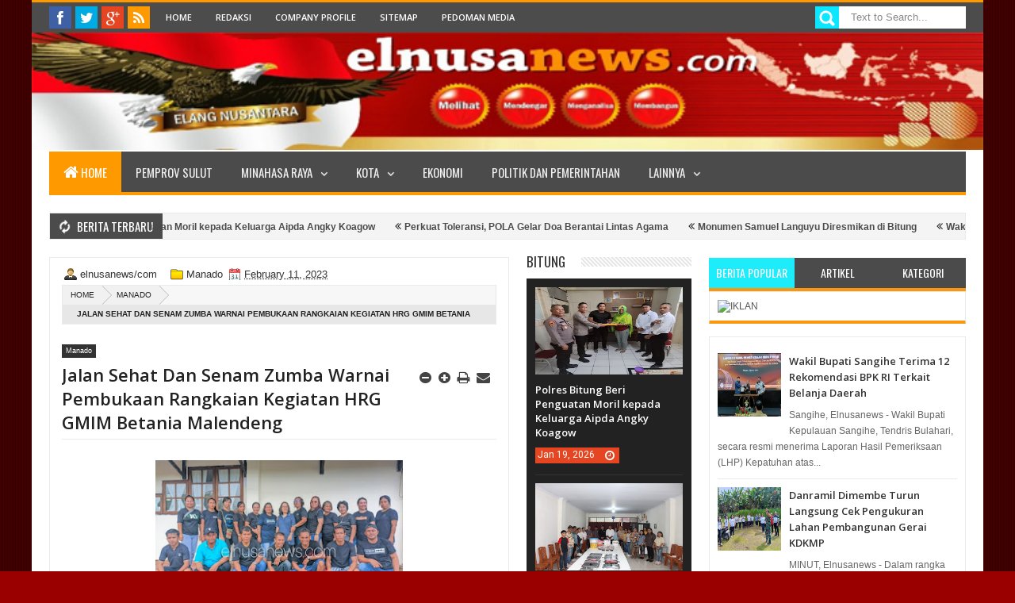

--- FILE ---
content_type: text/html; charset=UTF-8
request_url: https://click.advertnative.com/loading/?handle=2527
body_size: 622
content:
  
        if (typeof intervalIDQRNslfT ==="undefined")
        {
            intervalIDQRNslfT = setInterval( load_informerQRNslfT , 150);
        }
        function load_informerQRNslfT()
        {
            var block = document.getElementById("ba3e9b6a519cfddc560b5d53210df1bd");
            console.log("ba3e9b6a519cfddc560b5d53210df1bd");
            if( block )
            {
                var offset = getCoordsBlockQRNslfT(block);
                var screen_height = window.innerHeight;
                var scrollTop = window.pageYOffset || document.documentElement.scrollTop;
                if(offset.top < screen_height + scrollTop )
                {
                    clearInterval(intervalIDQRNslfT);
                    if( block.id != "ba3e9b6a519cfddc560b5d53210df1bd" ) block.id = "ba3e9b6a519cfddc560b5d53210df1bd"; 
                    
                    var script = document.createElement("script"); 
                    script.src="https://click.advertnative.com/loading/?handle=2527&load=1&r="+Math.random()+"&ads_busy="; 
                    block.parentNode.appendChild(script);
                }
            }
        }     
        function getCoordsBlockQRNslfT(elem) 
        {
            var box = elem.getBoundingClientRect();
            var body = document.body;
            var docEl = document.documentElement;
            var scrollTop = window.pageYOffset || docEl.scrollTop || body.scrollTop;
            var scrollLeft = window.pageXOffset || docEl.scrollLeft || body.scrollLeft;
            var clientTop = docEl.clientTop || body.clientTop || 0;
            var clientLeft = docEl.clientLeft || body.clientLeft || 0;
            var top = box.top + scrollTop - clientTop;
            var left = box.left + scrollLeft - clientLeft;
            return { top: top, left: left };
        }

--- FILE ---
content_type: text/html; charset=utf-8
request_url: https://www.google.com/recaptcha/api2/aframe
body_size: 263
content:
<!DOCTYPE HTML><html><head><meta http-equiv="content-type" content="text/html; charset=UTF-8"></head><body><script nonce="cpIlcaimxPlre7UOJ6Jnfw">/** Anti-fraud and anti-abuse applications only. See google.com/recaptcha */ try{var clients={'sodar':'https://pagead2.googlesyndication.com/pagead/sodar?'};window.addEventListener("message",function(a){try{if(a.source===window.parent){var b=JSON.parse(a.data);var c=clients[b['id']];if(c){var d=document.createElement('img');d.src=c+b['params']+'&rc='+(localStorage.getItem("rc::a")?sessionStorage.getItem("rc::b"):"");window.document.body.appendChild(d);sessionStorage.setItem("rc::e",parseInt(sessionStorage.getItem("rc::e")||0)+1);localStorage.setItem("rc::h",'1768855593075');}}}catch(b){}});window.parent.postMessage("_grecaptcha_ready", "*");}catch(b){}</script></body></html>

--- FILE ---
content_type: text/javascript; charset=UTF-8
request_url: http://www.elnusanews.com/feeds/posts/default?max-results=20&orderby=published&alt=json-in-script&callback=jQuery18307432061855648535_1768855588401&_=1768855591484
body_size: 26763
content:
// API callback
jQuery18307432061855648535_1768855588401({"version":"1.0","encoding":"UTF-8","feed":{"xmlns":"http://www.w3.org/2005/Atom","xmlns$openSearch":"http://a9.com/-/spec/opensearchrss/1.0/","xmlns$blogger":"http://schemas.google.com/blogger/2008","xmlns$georss":"http://www.georss.org/georss","xmlns$gd":"http://schemas.google.com/g/2005","xmlns$thr":"http://purl.org/syndication/thread/1.0","id":{"$t":"tag:blogger.com,1999:blog-3981747859739166578"},"updated":{"$t":"2026-01-19T20:51:29.862+08:00"},"category":[{"term":"utama"},{"term":"Politik dan Pemerintahan"},{"term":"pemprov-sulut"},{"term":"Bitung"},{"term":"Tomohon"},{"term":"Kemasyarakatan"},{"term":"Minut"},{"term":"Minahasa"},{"term":"Minsel"},{"term":"Manado"},{"term":"Sangihe"},{"term":"advetorial"},{"term":"LIPUTAN KHUSUS"},{"term":"Mitra"},{"term":"Olahraga"},{"term":"bolmong-raya"},{"term":"nusantara"},{"term":"nusa-utara"},{"term":"Kriminal"},{"term":"Kesehatan"},{"term":"Tomoho"},{"term":"Ekonomi"},{"term":"KPU Bitung"},{"term":"Hiburan"},{"term":"KPU Sangihe"},{"term":"Teknologi"},{"term":"KPU Minut"},{"term":"pemprov"},{"term":"KPU Minsel"},{"term":"Bawaslu Minut"},{"term":"Bawaslu Sulut"},{"term":"Video"},{"term":"a"},{"term":"T"},{"term":"utana"},{"term":"Bawaslu Bitung"},{"term":"l"},{"term":"Politik dan Pemrintahan"},{"term":"Sangih"},{"term":"kepulauan sangihe"},{"term":"sulut"},{"term":"Bawaslu"},{"term":"Bawaslu Minsel"},{"term":"Bawaslu Sangihe"},{"term":"Gorontalo"},{"term":"KPU"},{"term":"Pendidikan"},{"term":"advetor"},{"term":"b"},{"term":"i"},{"term":"n"}],"title":{"type":"text","$t":"Idul Adha"},"subtitle":{"type":"html","$t":""},"link":[{"rel":"http://schemas.google.com/g/2005#feed","type":"application/atom+xml","href":"http:\/\/www.elnusanews.com\/feeds\/posts\/default"},{"rel":"self","type":"application/atom+xml","href":"http:\/\/www.blogger.com\/feeds\/3981747859739166578\/posts\/default?alt=json-in-script\u0026max-results=20\u0026orderby=published"},{"rel":"alternate","type":"text/html","href":"http:\/\/www.elnusanews.com\/"},{"rel":"hub","href":"http://pubsubhubbub.appspot.com/"},{"rel":"next","type":"application/atom+xml","href":"http:\/\/www.blogger.com\/feeds\/3981747859739166578\/posts\/default?alt=json-in-script\u0026start-index=21\u0026max-results=20\u0026orderby=published"}],"author":[{"name":{"$t":"elnusanews\/com"},"uri":{"$t":"http:\/\/www.blogger.com\/profile\/02285114023345302239"},"email":{"$t":"noreply@blogger.com"},"gd$image":{"rel":"http://schemas.google.com/g/2005#thumbnail","width":"16","height":"16","src":"https:\/\/img1.blogblog.com\/img\/b16-rounded.gif"}}],"generator":{"version":"7.00","uri":"http://www.blogger.com","$t":"Blogger"},"openSearch$totalResults":{"$t":"26223"},"openSearch$startIndex":{"$t":"1"},"openSearch$itemsPerPage":{"$t":"20"},"entry":[{"id":{"$t":"tag:blogger.com,1999:blog-3981747859739166578.post-6612612768715388840"},"published":{"$t":"2026-01-19T19:51:00.003+08:00"},"updated":{"$t":"2026-01-19T19:51:19.576+08:00"},"category":[{"scheme":"http://www.blogger.com/atom/ns#","term":"Bitung"}],"title":{"type":"text","$t":"Polres Bitung Beri Penguatan Moril kepada Keluarga Aipda Angky Koagow"},"content":{"type":"html","$t":"\u003Cp\u003E\u003C\/p\u003E\u003Cdiv class=\"separator\" style=\"clear: both; text-align: center;\"\u003E\u003Ca href=\"https:\/\/blogger.googleusercontent.com\/img\/b\/R29vZ2xl\/AVvXsEidJW_QxrVbcel3eqdj_W9oNzGnL8QpTGboIoEL5OFZmy-gPSdensDJLmicnwc_vRtxGYYifDTpqkLOG9d6iJV8elC0VdAUkwPpK2biwXiug6JGeNAzCOLwlUxj7kU1uRG-BaCB-5jNLLL1_pUU6whN-fS6j6b_RbUdLGWiSGbmoDFw4IwAX5z9pQvV3jU\/s1148\/IMG-20260119-WA0007.jpg\" imageanchor=\"1\" style=\"margin-left: 1em; margin-right: 1em;\"\u003E\u003Cimg border=\"0\" data-original-height=\"966\" data-original-width=\"1148\" height=\"269\" src=\"https:\/\/blogger.googleusercontent.com\/img\/b\/R29vZ2xl\/AVvXsEidJW_QxrVbcel3eqdj_W9oNzGnL8QpTGboIoEL5OFZmy-gPSdensDJLmicnwc_vRtxGYYifDTpqkLOG9d6iJV8elC0VdAUkwPpK2biwXiug6JGeNAzCOLwlUxj7kU1uRG-BaCB-5jNLLL1_pUU6whN-fS6j6b_RbUdLGWiSGbmoDFw4IwAX5z9pQvV3jU\/s320\/IMG-20260119-WA0007.jpg\" width=\"320\" \/\u003E\u003C\/a\u003E\u003C\/div\u003E\u003Cbr \/\u003EBITUNG, Elnusanews -\u0026nbsp; Kepedulian dan solidaritas internal kembali ditunjukkan oleh Polres Bitung pasca musibah kebakaran yang menimpa rumah Aipda Angky Koagow, jajaran Polres Bitung memberikan dukungan moril dengan menyerahkan tali asih sebagai wujud empati dan kebersamaan.\u003Cp\u003E\u003C\/p\u003E\u003Cp\u003EPenyerahan tersebut, diserahkan Wakapolres Bitung Kompol Daniel Korompis, mewakili Kapolres Bitung, AKBP Albert Zai menyerahkan bantuan tersebut secara langsung, disaksikan oleh Kabag SDM, Kasat Reserse, serta KBO Reskrim, Tali asih tersebut diterima langsung oleh istri Aipda Angky Koagow dengan penuh haru di Ruangan Wakapolres Bitung, Senin (19\/1\/2026).\u003C\/p\u003E\u003Cp\u003EKasi Humas Polres Bitung, AKP Abdul Nahip Anggai, menyampaikan bahwa pemberian tali asih ini merupakan bentuk perhatian dan kepedulian keluarga besar Polres Bitung terhadap anggota yang tertimpa musibah.\u003C\/p\u003E\u003Cp\u003E“Ini adalah bentuk kebersamaan dan empati kami. Kami ingin memastikan bahwa anggota yang mengalami musibah tidak merasa sendiri dan tetap mendapat dukungan dari institusi,”kata AKP Abdul Nahip Anggai.\u003C\/p\u003E\u003Cp\u003EDiharapkan, dukungan moril yang diberikan dapat menjadi penyemangat bagi keluarga untuk bangkit dan menata kembali kehidupan pasca musibah kebakaran.\u003C\/p\u003E\u003Cp\u003E\"Melalui kegiatan ini, jajaran Polres Bitung menegaskan komitmennya untuk selalu hadir dan memberikan dukungan kepada seluruh anggotanya, tidak hanya dalam pelaksanaan tugas, tetapi juga dalam menghadapi berbagai situasi kehidupan,\"pungkasnya. (*)\u003C\/p\u003E"},"link":[{"rel":"replies","type":"application/atom+xml","href":"http:\/\/www.elnusanews.com\/feeds\/6612612768715388840\/comments\/default","title":"Post Comments"},{"rel":"replies","type":"text/html","href":"http:\/\/www.elnusanews.com\/2026\/01\/polres-bitung-beri-penguatan-moril.html#comment-form","title":"0 Comments"},{"rel":"edit","type":"application/atom+xml","href":"http:\/\/www.blogger.com\/feeds\/3981747859739166578\/posts\/default\/6612612768715388840"},{"rel":"self","type":"application/atom+xml","href":"http:\/\/www.blogger.com\/feeds\/3981747859739166578\/posts\/default\/6612612768715388840"},{"rel":"alternate","type":"text/html","href":"http:\/\/www.elnusanews.com\/2026\/01\/polres-bitung-beri-penguatan-moril.html","title":"Polres Bitung Beri Penguatan Moril kepada Keluarga Aipda Angky Koagow"}],"author":[{"name":{"$t":"elnusanews\/com"},"uri":{"$t":"http:\/\/www.blogger.com\/profile\/02285114023345302239"},"email":{"$t":"noreply@blogger.com"},"gd$image":{"rel":"http://schemas.google.com/g/2005#thumbnail","width":"16","height":"16","src":"https:\/\/img1.blogblog.com\/img\/b16-rounded.gif"}}],"media$thumbnail":{"xmlns$media":"http://search.yahoo.com/mrss/","url":"https:\/\/blogger.googleusercontent.com\/img\/b\/R29vZ2xl\/AVvXsEidJW_QxrVbcel3eqdj_W9oNzGnL8QpTGboIoEL5OFZmy-gPSdensDJLmicnwc_vRtxGYYifDTpqkLOG9d6iJV8elC0VdAUkwPpK2biwXiug6JGeNAzCOLwlUxj7kU1uRG-BaCB-5jNLLL1_pUU6whN-fS6j6b_RbUdLGWiSGbmoDFw4IwAX5z9pQvV3jU\/s72-c\/IMG-20260119-WA0007.jpg","height":"72","width":"72"},"thr$total":{"$t":"0"}},{"id":{"$t":"tag:blogger.com,1999:blog-3981747859739166578.post-5793910845138743882"},"published":{"$t":"2026-01-17T20:07:00.001+08:00"},"updated":{"$t":"2026-01-17T20:07:07.815+08:00"},"category":[{"scheme":"http://www.blogger.com/atom/ns#","term":"Bitung"}],"title":{"type":"text","$t":" Perkuat Toleransi, POLA Gelar Doa Berantai Lintas Agama"},"content":{"type":"html","$t":"\u003Cp\u003E\u003C\/p\u003E\u003Cdiv class=\"separator\" style=\"clear: both; text-align: center;\"\u003E\u003Ca href=\"https:\/\/blogger.googleusercontent.com\/img\/b\/R29vZ2xl\/AVvXsEhzFH-w35WTBK5H0jj9NFhceOtcxW5t-Sorvexky5lNFsbAlHfbYg-z7PqSFpaBKP_VWGdffM-wmmki4uIf_ZYn8Mzeg09rALTfjrmcEjCyk-8gr2uwWRAh8mpAkfBYlZR9TATSFKPGMkdz0bay_UYa9X617yu4dwijnoSM03LYgtmMvNVkc3YbLkzW3qo\/s1600\/1000019293.jpg\" imageanchor=\"1\" style=\"margin-left: 1em; margin-right: 1em;\"\u003E\u003Cimg border=\"0\" data-original-height=\"1066\" data-original-width=\"1600\" height=\"213\" src=\"https:\/\/blogger.googleusercontent.com\/img\/b\/R29vZ2xl\/AVvXsEhzFH-w35WTBK5H0jj9NFhceOtcxW5t-Sorvexky5lNFsbAlHfbYg-z7PqSFpaBKP_VWGdffM-wmmki4uIf_ZYn8Mzeg09rALTfjrmcEjCyk-8gr2uwWRAh8mpAkfBYlZR9TATSFKPGMkdz0bay_UYa9X617yu4dwijnoSM03LYgtmMvNVkc3YbLkzW3qo\/s320\/1000019293.jpg\" width=\"320\" \/\u003E\u003C\/a\u003E\u003C\/div\u003E\u003Cbr \/\u003EBITUNG, Elnusanews -\u0026nbsp; Persatuan Organisasi Lintas Adat dan Agama (POLA) menggelar kegiatan silaturahmi sekaligus open house dan doa berantai lintas umat beragama di Sekretariat POLA, Kelurahan Manembo-nembo Tengah, Kecamatan Matuari, Kota Bitung, Sabtu (17\/1\/2026).\u003Cp\u003E\u003C\/p\u003E\u003Cp\u003EKegiatan ini dihadiri oleh tokoh adat, tokoh agama, tokoh budaya, serta awak media. Selain sebagai ajang silaturahmi memasuki tahun baru 2026.\u003C\/p\u003E\u003Cp\u003EKetua Umum POLA, Puboksa Hutahaean ketika diwawancarai sejumlah awak media ia mengatakan bahwa kegiatan open house dan doa berantai lintas agama ini merupakan wujud komitmen POLA dalam menjaga persatuan, toleransi, dan keharmonisan antar umat beragama di Kota Bitung.\u003C\/p\u003E\u003Cp\u003E\"Open house ini kami laksanakan dalam rangka mempererat silaturahmi memasuki tahun 2026. Kami juga mengundang tokoh adat, agama, budaya, serta rekan-rekan media,” ujarnya.\u003C\/p\u003E\u003Cp\u003EIa menambahkan, doa berantai lintas agama digelar dengan harapan agar tahun 2026 menjadi tahun penuh kedamaian, memperkuat persaudaraan antar umat beragama, serta membawa kemajuan bagi Kota Bitung.\u003C\/p\u003E\u003Cp\u003E\"Semoga Kota Bitung semakin berkembang, masyarakatnya makmur dan sejahtera, serta kehidupan antar umat beragama semakin rukun dan indah,\" harapnya.\u003C\/p\u003E\u003Cp\u003ESelain itu, Boksa juga menegaskan komitmen POLA dalam memperjuangkan keadilan bagi masyarakat, khususnya bagi para karyawati eks PT Multi Rempah Sulawesi yang hingga kini masih dalam proses perjuangan organisasi POLA.\u003C\/p\u003E\u003Cp\u003E\"Nah, tahun ini kami akan lebih fokus menyelesaikan persoalan keadilan bagi karyawati eks Multi Rempah Sulawesi dan harus tuntas sebelum bulan puasa tiba,” tegasnya.\u003C\/p\u003E\u003Cp\u003ESelain itu, pria vokal ini juga menyatakan dukungannya terhadap program pemerintah Makan Bergizi Gratis (MBG).\u0026nbsp;\u003C\/p\u003E\u003Cp\u003ENamun demikian, kami (POLA_red), berkomitmen untuk ikut mengawasi pelaksanaan program tersebut agar berjalan sesuai aturan.\u003C\/p\u003E\u003Cp\u003E\"Kami mendukung program pemerintah melalui MBG, tetapi juga akan mengawal dan mengawasi agar gizi yang diberikan benar-benar berkualitas untuk anak-anak kita, serta penggunaan uang pajak rakyat transparan dan sesuai prosedur yang ada,” pungkasnya. (Rego)\u003C\/p\u003E"},"link":[{"rel":"replies","type":"application/atom+xml","href":"http:\/\/www.elnusanews.com\/feeds\/5793910845138743882\/comments\/default","title":"Post Comments"},{"rel":"replies","type":"text/html","href":"http:\/\/www.elnusanews.com\/2026\/01\/perkuat-toleransi-pola-gelar-doa.html#comment-form","title":"0 Comments"},{"rel":"edit","type":"application/atom+xml","href":"http:\/\/www.blogger.com\/feeds\/3981747859739166578\/posts\/default\/5793910845138743882"},{"rel":"self","type":"application/atom+xml","href":"http:\/\/www.blogger.com\/feeds\/3981747859739166578\/posts\/default\/5793910845138743882"},{"rel":"alternate","type":"text/html","href":"http:\/\/www.elnusanews.com\/2026\/01\/perkuat-toleransi-pola-gelar-doa.html","title":" Perkuat Toleransi, POLA Gelar Doa Berantai Lintas Agama"}],"author":[{"name":{"$t":"elnusanews\/com"},"uri":{"$t":"http:\/\/www.blogger.com\/profile\/02285114023345302239"},"email":{"$t":"noreply@blogger.com"},"gd$image":{"rel":"http://schemas.google.com/g/2005#thumbnail","width":"16","height":"16","src":"https:\/\/img1.blogblog.com\/img\/b16-rounded.gif"}}],"media$thumbnail":{"xmlns$media":"http://search.yahoo.com/mrss/","url":"https:\/\/blogger.googleusercontent.com\/img\/b\/R29vZ2xl\/AVvXsEhzFH-w35WTBK5H0jj9NFhceOtcxW5t-Sorvexky5lNFsbAlHfbYg-z7PqSFpaBKP_VWGdffM-wmmki4uIf_ZYn8Mzeg09rALTfjrmcEjCyk-8gr2uwWRAh8mpAkfBYlZR9TATSFKPGMkdz0bay_UYa9X617yu4dwijnoSM03LYgtmMvNVkc3YbLkzW3qo\/s72-c\/1000019293.jpg","height":"72","width":"72"},"thr$total":{"$t":"0"}},{"id":{"$t":"tag:blogger.com,1999:blog-3981747859739166578.post-1151404472425581793"},"published":{"$t":"2026-01-15T15:18:00.000+08:00"},"updated":{"$t":"2026-01-15T15:18:33.040+08:00"},"category":[{"scheme":"http://www.blogger.com/atom/ns#","term":"Bitung"}],"title":{"type":"text","$t":"Monumen Samuel Languyu Diresmikan di Bitung"},"content":{"type":"html","$t":"\u003Cp\u003E\u003C\/p\u003E\u003Cdiv class=\"separator\" style=\"clear: both; text-align: center;\"\u003E\u003Ca href=\"https:\/\/blogger.googleusercontent.com\/img\/b\/R29vZ2xl\/AVvXsEiFooKR-1F_p4MgX2UuTw7rDjbyohngT73Hl6wxApLgbUkf-h4lxxHXBQIulEC2PNfW60YLjm8BCLyiSnxgd0psGPW3Tqvnjcqq6kujcayLyuO1Xl5yiQlOTr7CieS60VOFUrBbDbmf6w7J-ACQsVQG_xk8EKi6A6H8kaNizyzo6BYwayLlONyRSndBRjU\/s1280\/IMG-20260115-WA0005.jpg\" imageanchor=\"1\" style=\"margin-left: 1em; margin-right: 1em;\"\u003E\u003Cimg border=\"0\" data-original-height=\"720\" data-original-width=\"1280\" height=\"180\" src=\"https:\/\/blogger.googleusercontent.com\/img\/b\/R29vZ2xl\/AVvXsEiFooKR-1F_p4MgX2UuTw7rDjbyohngT73Hl6wxApLgbUkf-h4lxxHXBQIulEC2PNfW60YLjm8BCLyiSnxgd0psGPW3Tqvnjcqq6kujcayLyuO1Xl5yiQlOTr7CieS60VOFUrBbDbmf6w7J-ACQsVQG_xk8EKi6A6H8kaNizyzo6BYwayLlONyRSndBRjU\/s320\/IMG-20260115-WA0005.jpg\" width=\"320\" \/\u003E\u003C\/a\u003E\u003C\/div\u003E\u003Cbr \/\u003EBITUNG, Elnusanews - Sebagai bentuk penghormatan atas kontribusi besar dalam sejarah TNI Angkatan Laut, Walikota Bitung Hengky Honandar, SE, dan Komandan Kodaeral VIII, Laksamana Muda TNI Dery Triesananto Suhendi, SE, M.Tr.Opsla, meresmikan monumen Samuel Languyu di Satuan Patroli (Satrol) Komando Armada Daerah (Kodaeral) VIII Kota Bitung, Kecamatan Artembaga,kota Bitung,\u0026nbsp; Kamis (15\/1\/2026).\u0026nbsp;\u003Cp\u003E\u003C\/p\u003E\u003Cp\u003EPeresmian monumen yang penuh makna ini juga dilengkapi dengan pengukuhan Komandan Kodaeral VIII, Laksamana Muda TNI Dery Triesananto Suhendi, SE, M.Tr.Opsla, sebagai Warga Kehormatan Adat Sulawesi Utara dengan gelar adat Mengaley, Tonaas Wangko.\u003C\/p\u003E\u003Cp\u003EDalam acara tersebut, Laksamana Muda TNI Dery Triesananto Suhendi diapit oleh Kolonel Laut (P) Marvill Marfel Frits, E.D., S.E., M.Tr.Hanla., CRMP. Pengukuhan ini bukan hanya sebagai simbol kehormatan, tetapi juga sebagai pengakuan atas peran penting TNI dalam menjaga keamanan dan kedamaian masyarakat Sulawesi Utara.\u003C\/p\u003E\u003Cp\u003EWalikota Hengky Honandar dalam sambutannya menegaskan bahwa peresmian monumen Samuel Languyu adalah momen bersejarah bagi Kota Bitung, sekaligus sebagai simbol penghormatan kepada seorang tokoh yang telah berkontribusi besar dalam sejarah TNI Angkatan Laut.\u003C\/p\u003E\u003Cp\u003EMenurut Hengky, monumen ini bukan sekadar bangunan fisik, tetapi juga sarana edukasi dan pengingat kolektif tentang pentingnya disiplin, loyalitas, dan dedikasi dalam menjaga kedaulatan negara.\u003C\/p\u003E\u003Cp\u003E“Monumen ini juga memperkuat identitas Kota Bitung sebagai kota maritim dan pelabuhan strategis yang memiliki peran penting dalam menjaga beranda laut Nusantara di kawasan timur Indonesia. Kami berharap monumen ini dapat menumbuhkan rasa bangga dan kecintaan generasi muda terhadap laut serta memperkuat semangat kebangsaan,”kata Walikota.\u003C\/p\u003E\u003Cp\u003ESelain itu, Walikota Bitung juga memberikan penghormatan adat kepada Laksamana Muda TNI Dery Triesananto Suhendi atas dedikasinya. Penghargaan ini mengakui kontribusi besar TNI dalam menjaga keamanan dan kedamaian masyarakat Sulawesi Utara serta mempererat sinergi antara pemerintah, TNI, dan masyarakat dalam membangun kota Bitung yang lebih maju dan harmonis.\u003C\/p\u003E\u003Cp\u003ESementara itu, Laksamana Muda TNI Dery Triesananto Suhendi menyampaikan bahwa peresmian monumen Samuel Languyu adalah penghormatan yang mendalam atas jasa dan keteladanan tokoh pelopor pendidikan dan advokat yang berperan besar bagi masyarakat Sulawesi Utara.\u0026nbsp;\u003C\/p\u003E\u003Cp\u003EIa juga mengingatkan bahwa nilai-nilai perjuangan, kebijaksanaan, dan kecintaan terhadap tanah air yang diwariskan oleh Samuel Languyu sangat penting untuk dilestarikan, terutama oleh generasi penerus bangsa.\u003C\/p\u003E\u003Cp\u003E\"Samuel Languyu telah meninggalkan warisan yang sangat berharga bagi kita semua. Nilai-nilai perjuangannya untuk tanah air dan budaya Minahasa harus kita jaga dan teladani bersama,\"pungkasnya.\u003C\/p\u003E\u003Cp\u003EAcara peresmian yang dihadiri oleh Wakil Walikota Bitung Randito Maringka, unsur Forkopimda, serta tamu undangan lainnya.\u0026nbsp;\u003C\/p\u003E\u003Cp\u003EPerlu diketahui bersama, sejarah singkat monumen KLT (MSN) Samuel Languyu, KLT (MSN) Samuel Languyu adalah putra Aertembaga Bitung,\u0026nbsp; seorang prajurit TNI AL (Pejuang Trikora) yg gugur bersama-sama dengan Komodor Yos Sudarso di atas kapal perang RI Macan Tutul pada pertempuran Laut Aru di peraitan Arafuru Tanggal 15 Januari 1962, saat perebutan Irian Barat saat ini dikenang dengan hari Dharma Samudera. (Rego)\u003C\/p\u003E"},"link":[{"rel":"replies","type":"application/atom+xml","href":"http:\/\/www.elnusanews.com\/feeds\/1151404472425581793\/comments\/default","title":"Post Comments"},{"rel":"replies","type":"text/html","href":"http:\/\/www.elnusanews.com\/2026\/01\/monumen-samuel-languyu-diresmikan-di.html#comment-form","title":"0 Comments"},{"rel":"edit","type":"application/atom+xml","href":"http:\/\/www.blogger.com\/feeds\/3981747859739166578\/posts\/default\/1151404472425581793"},{"rel":"self","type":"application/atom+xml","href":"http:\/\/www.blogger.com\/feeds\/3981747859739166578\/posts\/default\/1151404472425581793"},{"rel":"alternate","type":"text/html","href":"http:\/\/www.elnusanews.com\/2026\/01\/monumen-samuel-languyu-diresmikan-di.html","title":"Monumen Samuel Languyu Diresmikan di Bitung"}],"author":[{"name":{"$t":"elnusanews\/com"},"uri":{"$t":"http:\/\/www.blogger.com\/profile\/02285114023345302239"},"email":{"$t":"noreply@blogger.com"},"gd$image":{"rel":"http://schemas.google.com/g/2005#thumbnail","width":"16","height":"16","src":"https:\/\/img1.blogblog.com\/img\/b16-rounded.gif"}}],"media$thumbnail":{"xmlns$media":"http://search.yahoo.com/mrss/","url":"https:\/\/blogger.googleusercontent.com\/img\/b\/R29vZ2xl\/AVvXsEiFooKR-1F_p4MgX2UuTw7rDjbyohngT73Hl6wxApLgbUkf-h4lxxHXBQIulEC2PNfW60YLjm8BCLyiSnxgd0psGPW3Tqvnjcqq6kujcayLyuO1Xl5yiQlOTr7CieS60VOFUrBbDbmf6w7J-ACQsVQG_xk8EKi6A6H8kaNizyzo6BYwayLlONyRSndBRjU\/s72-c\/IMG-20260115-WA0005.jpg","height":"72","width":"72"},"thr$total":{"$t":"0"}},{"id":{"$t":"tag:blogger.com,1999:blog-3981747859739166578.post-8666724576403413708"},"published":{"$t":"2026-01-15T12:17:00.003+08:00"},"updated":{"$t":"2026-01-15T12:17:39.601+08:00"},"category":[{"scheme":"http://www.blogger.com/atom/ns#","term":"Sangihe"}],"title":{"type":"text","$t":"Wakil Bupati Sangihe Terima 12 Rekomendasi BPK RI Terkait Belanja Daerah"},"content":{"type":"html","$t":"\u003Cp\u003E\u003C\/p\u003E\u003Cdiv class=\"separator\" style=\"clear: both; text-align: center;\"\u003E\u003Ca href=\"https:\/\/blogger.googleusercontent.com\/img\/b\/R29vZ2xl\/AVvXsEjnXIrEj6pM_oMhFLaWX3vUgLPMEPrCEqeKjdAC8iGhNraS3orvtfxKqUC4vBVkx5hd_eDC6bfNERiUfQ2hDJ_kGiOgSMIq8nB1umw8Ad116ftgqWpYRFUeoNoBXJct3my_C-MuC57g0mZJE4Wvlq16Y2aMdmJMlBr9qEOIEXl30EL2-BjgPX4eSi9NPFg\/s684\/1000018810.jpg\" imageanchor=\"1\" style=\"margin-left: 1em; margin-right: 1em;\"\u003E\u003Cimg border=\"0\" data-original-height=\"528\" data-original-width=\"684\" height=\"247\" src=\"https:\/\/blogger.googleusercontent.com\/img\/b\/R29vZ2xl\/AVvXsEjnXIrEj6pM_oMhFLaWX3vUgLPMEPrCEqeKjdAC8iGhNraS3orvtfxKqUC4vBVkx5hd_eDC6bfNERiUfQ2hDJ_kGiOgSMIq8nB1umw8Ad116ftgqWpYRFUeoNoBXJct3my_C-MuC57g0mZJE4Wvlq16Y2aMdmJMlBr9qEOIEXl30EL2-BjgPX4eSi9NPFg\/s320\/1000018810.jpg\" width=\"320\" \/\u003E\u003C\/a\u003E\u003C\/div\u003E\u003Cbr \/\u003ESangihe, Elnusanews - Wakil Bupati Kepulauan Sangihe, Tendris Bulahari, secara resmi menerima Laporan Hasil Pemeriksaan (LHP) Kepatuhan atas Belanja Daerah Tahun Anggaran 2024 hingga Triwulan III Tahun 2025.\u0026nbsp;\u003Cp\u003E\u003C\/p\u003E\u003Cp\u003EDokumen tersebut diserahkan langsung oleh Kepala BPK RI Perwakilan Sulawesi Utara, Bombit Agus Mulyo, di Kantor BPK RI Perwakilan Sulut, Selasa (13\/1\/2026).\u003C\/p\u003E\u003Cp\u003EDalam penyerahan tersebut, Tendris Bulahari didampingi oleh Sekretaris Daerah  Melanthon Herry Wolff dan perwakilan anggota DPRD Kabupaten Kepulauan Sangihe Rustam Pakaya.\u0026nbsp;\u003C\/p\u003E\u003Cp\u003EAcara ini turut disaksikan oleh Wakil Gubernur Sulawesi Utara, Dr. J. Victor Mailangkay, serta jajaran pimpinan daerah se-Provinsi Sulawesi Utara.\u003C\/p\u003E\u003Cp\u003EBerdasarkan hasil pemeriksaan, BPK RI mencatat terdapat 8 temuan yang menghasilkan 12 rekomendasi strategis bagi Pemerintah Kabupaten Kepulauan Sangihe.\u0026nbsp;\u003C\/p\u003E\u003Cp\u003E\u003C\/p\u003E\u003Cdiv class=\"separator\" style=\"clear: both; text-align: center;\"\u003E\u003Ca href=\"https:\/\/blogger.googleusercontent.com\/img\/b\/R29vZ2xl\/AVvXsEiMz9bUX6U42Mm7JrmVcUmlNV1nmiK6xY9dIoxedUQ8Yz-dL3T7Xib9mPlVqec-1TVuM0Gg1wVaC8_fQfXlwzSNo9u5w_hYygNHBNViD3l7n1oWpqcGhJVMNGemuvRE1SfYWftvsckq8B7Lir0ySuf58jSGENCnwoG7iY2alg7WhNNC0tSAuvAYRghpvNM\/s1280\/1000018812.jpg\" imageanchor=\"1\" style=\"margin-left: 1em; margin-right: 1em;\"\u003E\u003Cimg border=\"0\" data-original-height=\"960\" data-original-width=\"1280\" height=\"240\" src=\"https:\/\/blogger.googleusercontent.com\/img\/b\/R29vZ2xl\/AVvXsEiMz9bUX6U42Mm7JrmVcUmlNV1nmiK6xY9dIoxedUQ8Yz-dL3T7Xib9mPlVqec-1TVuM0Gg1wVaC8_fQfXlwzSNo9u5w_hYygNHBNViD3l7n1oWpqcGhJVMNGemuvRE1SfYWftvsckq8B7Lir0ySuf58jSGENCnwoG7iY2alg7WhNNC0tSAuvAYRghpvNM\/s320\/1000018812.jpg\" width=\"320\" \/\u003E\u003C\/a\u003E\u003C\/div\u003E\u003Cbr \/\u003ETerkait hal tersebut, BPK menekankan agar pemerintah daerah segera mengambil langkah nyata dalam menindaklanjuti seluruh rekomendasi sesuai ketentuan perundang-undangan.\u003Cp\u003E\u003C\/p\u003E\u003Cp\u003E\"LHP ini diharapkan menjadi acuan bagi Pemerintah Daerah untuk memperbaiki tata kelola keuangan. Kami mendorong DPRD untuk memanfaatkan laporan ini sebagai instrumen pengawasan yang efektif,\" ujar Kepala BPK RI Perwakilan Sulut, Bombit Agus Mulyo.\u003C\/p\u003E\u003Cp\u003EPenerimaan LHP ini menjadi bagian dari komitmen Pemerintah Kabupaten Kepulauan Sangihe di bawah kepemimpinan Bupati Michael Thungari.SE, MM dan Wakil Bupati Tendris Bulahari untuk mewujudkan tata kelola pemerintahan yang transparan, efektif, dan bertanggung jawab.\u0026nbsp;\u003C\/p\u003E\u003Cp\u003ESinergi antara pihak eksekutif dan legislatif menjadi kunci utama untuk memastikan setiap belanja daerah memberikan manfaat maksimal bagi masyarakat Sangihe.\u003C\/p\u003E\u003Cp\u003E\u003Cbr \/\u003E\u003C\/p\u003E\u003Cp\u003E(OpMud)\u003C\/p\u003E"},"link":[{"rel":"replies","type":"application/atom+xml","href":"http:\/\/www.elnusanews.com\/feeds\/8666724576403413708\/comments\/default","title":"Post Comments"},{"rel":"replies","type":"text/html","href":"http:\/\/www.elnusanews.com\/2026\/01\/wakil-bupati-sangihe-terima-12.html#comment-form","title":"0 Comments"},{"rel":"edit","type":"application/atom+xml","href":"http:\/\/www.blogger.com\/feeds\/3981747859739166578\/posts\/default\/8666724576403413708"},{"rel":"self","type":"application/atom+xml","href":"http:\/\/www.blogger.com\/feeds\/3981747859739166578\/posts\/default\/8666724576403413708"},{"rel":"alternate","type":"text/html","href":"http:\/\/www.elnusanews.com\/2026\/01\/wakil-bupati-sangihe-terima-12.html","title":"Wakil Bupati Sangihe Terima 12 Rekomendasi BPK RI Terkait Belanja Daerah"}],"author":[{"name":{"$t":"elnusanews\/com"},"uri":{"$t":"http:\/\/www.blogger.com\/profile\/02285114023345302239"},"email":{"$t":"noreply@blogger.com"},"gd$image":{"rel":"http://schemas.google.com/g/2005#thumbnail","width":"16","height":"16","src":"https:\/\/img1.blogblog.com\/img\/b16-rounded.gif"}}],"media$thumbnail":{"xmlns$media":"http://search.yahoo.com/mrss/","url":"https:\/\/blogger.googleusercontent.com\/img\/b\/R29vZ2xl\/AVvXsEjnXIrEj6pM_oMhFLaWX3vUgLPMEPrCEqeKjdAC8iGhNraS3orvtfxKqUC4vBVkx5hd_eDC6bfNERiUfQ2hDJ_kGiOgSMIq8nB1umw8Ad116ftgqWpYRFUeoNoBXJct3my_C-MuC57g0mZJE4Wvlq16Y2aMdmJMlBr9qEOIEXl30EL2-BjgPX4eSi9NPFg\/s72-c\/1000018810.jpg","height":"72","width":"72"},"thr$total":{"$t":"0"}},{"id":{"$t":"tag:blogger.com,1999:blog-3981747859739166578.post-3194548042087283266"},"published":{"$t":"2026-01-14T16:19:00.001+08:00"},"updated":{"$t":"2026-01-14T16:19:09.000+08:00"},"category":[{"scheme":"http://www.blogger.com/atom/ns#","term":"Minut"}],"title":{"type":"text","$t":"Danramil Dimembe Turun Langsung Cek Pengukuran Lahan Pembangunan Gerai KDKMP"},"content":{"type":"html","$t":"\u003Cp\u003E\u003C\/p\u003E\u003Cdiv class=\"separator\" style=\"clear: both; text-align: center;\"\u003E\u003Ca href=\"https:\/\/blogger.googleusercontent.com\/img\/b\/R29vZ2xl\/AVvXsEgBAj62RM28MWN2mZhqyqYVl7CfxzTrl92ME-MUxxemmP3G7Vl5ONoAt_InKvjAKiGgCFrw-1-pwXjJE0DLfoAxsmRKiMk20sgpvCSpUj74TL8ZcfIMsPquV4atxxl-Jifc2xd5gUOd69rnLnfmIF4tFx3FbdQnT1bCRgASw_OtFGVc-H4TnHnx2JNLYX4\/s1280\/IMG-20260114-WA0004.jpg\" imageanchor=\"1\" style=\"margin-left: 1em; margin-right: 1em;\"\u003E\u003Cimg border=\"0\" data-original-height=\"960\" data-original-width=\"1280\" height=\"240\" src=\"https:\/\/blogger.googleusercontent.com\/img\/b\/R29vZ2xl\/AVvXsEgBAj62RM28MWN2mZhqyqYVl7CfxzTrl92ME-MUxxemmP3G7Vl5ONoAt_InKvjAKiGgCFrw-1-pwXjJE0DLfoAxsmRKiMk20sgpvCSpUj74TL8ZcfIMsPquV4atxxl-Jifc2xd5gUOd69rnLnfmIF4tFx3FbdQnT1bCRgASw_OtFGVc-H4TnHnx2JNLYX4\/s320\/IMG-20260114-WA0004.jpg\" width=\"320\" \/\u003E\u003C\/a\u003E\u003C\/div\u003E\u003Cbr \/\u003EMINUT, Elnusanews - Dalam rangka menyukseskan Program Koperasi Desa\/Kelurahan Merah Putih (KDKMP), Danramil 1310-04\/Dimembe Kapten Czi Roby Wicaksono, S.T. Han., turun langsung ke lokasi untuk memantau pengukuran lahan rencana pembangunan Gerai KDKMP di Desa Dimembe Jaga V, Kecamatan Dimembe, Kabupaten Minahasa Utara, Rabu (14\/1\/2026).\u003Cp\u003E\u003C\/p\u003E\u003Cp\u003EKegiatan tersebut turut dihadiri Camat Dimembe Ansye Dengah, S.Sos., Hukum Tua Desa Dimembe Marny C. Pangalila, S.K.M., M.Kes., perangkat desa, Babinsa Dimembe Serda Wirani Christian Matindas, pengurus KDKMP Desa Dimembe, serta mandor pelaksana.\u003C\/p\u003E\u003Cp\u003EBerdasarkan hasil survei dan pengukuran di lapangan, lahan yang disiapkan dinilai sangat memenuhi syarat untuk pembangunan Gerai KDKMP.\u0026nbsp;\u003C\/p\u003E\u003Cp\u003ESelain memiliki lokasi yang strategis, keberadaan jumlah penduduk di wilayah tersebut juga dinilai mendukung operasional koperasi ke depan.\u003C\/p\u003E\u003Cp\u003EDanramil 1310-04\/Dimembe Kapten Czi Roby Wicaksono menjelaskan, kehadirannya di lapangan merupakan bagian dari upaya percepatan realisasi dan operasional KDKMP di wilayah teritorial Koramil Dimembe.\u0026nbsp;\u003C\/p\u003E\u003Cp\u003EMenurutnya, kegiatan ini sekaligus menjadi bentuk pendampingan TNI terhadap program strategis pemerintah.\u003C\/p\u003E\u003Cp\u003E“Pagi ini kita lakukan pengukuran luas lahan yang direncanakan Pemerintah Desa Dimembe untuk pembangunan KDKMP. Kehadiran kami untuk memastikan seluruh tahapan berjalan sesuai rencana,”katanya.\u003C\/p\u003E\u003Cp\u003ESementara itu, Dandim 1310\/Bitung Letkol Inf Dewa Made DJ menegaskan bahwa penetapan titik lokasi pembangunan merupakan langkah krusial yang akan menentukan tahapan teknis selanjutnya.\u003C\/p\u003E\u003Cp\u003EIa menilai, ketepatan penentuan lokasi penting untuk menghindari potensi sengketa lahan yang kerap menjadi kendala dalam pembangunan fasilitas publik.\u003C\/p\u003E\u003Cp\u003E“Peninjauan lahan ini merupakan tahap penting untuk memastikan proses pembangunan berjalan kondusif. TNI dalam hal ini Kodim 1310\/Bitung beserta Koramil jajaran siap mendukung dan mengawal koordinasi lintas sektor agar pembangunan Gerai KDKMP dapat berjalan sesuai ketentuan dan tidak menimbulkan permasalahan di kemudian hari,”tegas Dandim. (*)\u003C\/p\u003E"},"link":[{"rel":"replies","type":"application/atom+xml","href":"http:\/\/www.elnusanews.com\/feeds\/3194548042087283266\/comments\/default","title":"Post Comments"},{"rel":"replies","type":"text/html","href":"http:\/\/www.elnusanews.com\/2026\/01\/danramil-dimembe-turun-langsung-cek.html#comment-form","title":"0 Comments"},{"rel":"edit","type":"application/atom+xml","href":"http:\/\/www.blogger.com\/feeds\/3981747859739166578\/posts\/default\/3194548042087283266"},{"rel":"self","type":"application/atom+xml","href":"http:\/\/www.blogger.com\/feeds\/3981747859739166578\/posts\/default\/3194548042087283266"},{"rel":"alternate","type":"text/html","href":"http:\/\/www.elnusanews.com\/2026\/01\/danramil-dimembe-turun-langsung-cek.html","title":"Danramil Dimembe Turun Langsung Cek Pengukuran Lahan Pembangunan Gerai KDKMP"}],"author":[{"name":{"$t":"elnusanews\/com"},"uri":{"$t":"http:\/\/www.blogger.com\/profile\/02285114023345302239"},"email":{"$t":"noreply@blogger.com"},"gd$image":{"rel":"http://schemas.google.com/g/2005#thumbnail","width":"16","height":"16","src":"https:\/\/img1.blogblog.com\/img\/b16-rounded.gif"}}],"media$thumbnail":{"xmlns$media":"http://search.yahoo.com/mrss/","url":"https:\/\/blogger.googleusercontent.com\/img\/b\/R29vZ2xl\/AVvXsEgBAj62RM28MWN2mZhqyqYVl7CfxzTrl92ME-MUxxemmP3G7Vl5ONoAt_InKvjAKiGgCFrw-1-pwXjJE0DLfoAxsmRKiMk20sgpvCSpUj74TL8ZcfIMsPquV4atxxl-Jifc2xd5gUOd69rnLnfmIF4tFx3FbdQnT1bCRgASw_OtFGVc-H4TnHnx2JNLYX4\/s72-c\/IMG-20260114-WA0004.jpg","height":"72","width":"72"},"thr$total":{"$t":"0"}},{"id":{"$t":"tag:blogger.com,1999:blog-3981747859739166578.post-1261677160903894020"},"published":{"$t":"2026-01-14T15:49:00.004+08:00"},"updated":{"$t":"2026-01-14T15:49:44.220+08:00"},"category":[{"scheme":"http://www.blogger.com/atom/ns#","term":"Bitung"}],"title":{"type":"text","$t":"TNI-Polri dan Pemkot  Percepat Pembangunan Batalyon Teritorial"},"content":{"type":"html","$t":"\u003Cp\u003E\u003C\/p\u003E\u003Cdiv class=\"separator\" style=\"clear: both; text-align: center;\"\u003E\u003Ca href=\"https:\/\/blogger.googleusercontent.com\/img\/b\/R29vZ2xl\/AVvXsEgubicdDfhgotIsMskdEkNMCNgJYLGv3mH7LFZun5aM_Wtt4fg4wPkyqoTjs1b8RGkf4zvsJ67Ggpi6m7Jo2Hlp31rnFovmUlIc-uTv7ZskTW12FYT4A1YX0fGhj7CTLIROSscuRsx89tBw4d53Jm5J24Q7c4WFumWJ2fB58opUVZvZC9QaI0Kb5FbOGwo\/s1280\/IMG-20260114-WA0003.jpg\" imageanchor=\"1\" style=\"margin-left: 1em; margin-right: 1em;\"\u003E\u003Cimg border=\"0\" data-original-height=\"852\" data-original-width=\"1280\" height=\"213\" src=\"https:\/\/blogger.googleusercontent.com\/img\/b\/R29vZ2xl\/AVvXsEgubicdDfhgotIsMskdEkNMCNgJYLGv3mH7LFZun5aM_Wtt4fg4wPkyqoTjs1b8RGkf4zvsJ67Ggpi6m7Jo2Hlp31rnFovmUlIc-uTv7ZskTW12FYT4A1YX0fGhj7CTLIROSscuRsx89tBw4d53Jm5J24Q7c4WFumWJ2fB58opUVZvZC9QaI0Kb5FbOGwo\/s320\/IMG-20260114-WA0003.jpg\" width=\"320\" \/\u003E\u003C\/a\u003E\u003C\/div\u003E\u003Cbr \/\u003EBITUNG, Elnusanews - Kodim 1310\/Bitung menggelar kegiatan Karya Bakti sebagai bagian dari Pelaksanaan Latihan Dalam Satuan (LDS), yang bertempat di Rusunawa Tangkoko, Kelurahan Manembo-Nembo Tengah, Kecamatan Matuari, Kota Bitung, Rabu (14\/1\/2026).\u003Cp\u003E\u003C\/p\u003E\u003Cp\u003EKegiatan ini melibatkan berbagai elemen TNI, Polri, dan Pemerintah Daerah, serta masyarakat setempat, sebagai bagian dari sinergi untuk mendukung percepatan pembangunan Batalyon Teritorial Pembangunan (Yon TP).\u003C\/p\u003E\u003Cp\u003EKegiatan dimulai dengan apel yang dipimpin langsung oleh Walikota Bitung Hengky Honandar, S.E., yang didampingi oleh Dandim 1310\/Bitung Letkol Inf Dewa Made DJ. Selain itu, apel ini juga dihadiri oleh sejumlah pejabat penting lainya.\u003C\/p\u003E\u003Cp\u003EDalam amanatnya, Walikota Hengky Honandar menekankan pentingnya gotong royong dalam membangun masyarakat yang lebih baik.\u003C\/p\u003E\u003Cp\u003EIa menyatakan bahwa kegiatan Karya Bakti ini merupakan bentuk tanggung jawab terhadap bangsa dan negara.\u003C\/p\u003E\u003Cp\u003E\"Mari kita jadikan momen ini untuk memperkuat persatuan dan kesatuan, serta meningkatkan kesadaran bahwa setiap usaha kecil kita dapat membawa dampak besar bagi orang lain,\"katanya.\u003C\/p\u003E\u003Cp\u003ELebih lanjut, Walikota Hengky juga mengungkapkan bahwa lokasi kegiatan ini akan dijadikan Marshalling Area untuk Batalyon Teritorial Pembangunan TNI AD.\u0026nbsp;\u003C\/p\u003E\u003Cp\u003E\"Rusunawa Tangkoko akan digunakan sebagai tempat penampungan sementara bagi pasukan Yon TP, dengan rencana pembangunan yang akan berlangsung di kawasan tersebut dalam kurun waktu sekitar satu tahun,\"ujarnya.\u003C\/p\u003E\u003Cp\u003ESemntara itu, Dandim 1310\/Bitung Letkol Inf Dewa Made DJ menjelaskan bahwa kegiatan ini adalah langkah nyata dalam mendukung percepatan pembangunan Yon TP.\u0026nbsp;\u003C\/p\u003E\u003Cp\u003E\"Dengan sinergi antara TNI, Polri, Pemerintah Daerah, kita berharap Marshalling Area ini dapat segera siap untuk digunakan sebagai penampungan sementara, dan juga dapat memperkuat pertahanan serta berkontribusi positif bagi pembangunan masyarakat di Kota Bitung,\" ungkapnya.\u003C\/p\u003E\u003Cp\u003EDiketahui, selesai pelaksanaan apel dilanjutkan dengan kegiatan pembersihan lokasi sekitat Rusunawa Tangkoko. (*)\u003C\/p\u003E"},"link":[{"rel":"replies","type":"application/atom+xml","href":"http:\/\/www.elnusanews.com\/feeds\/1261677160903894020\/comments\/default","title":"Post Comments"},{"rel":"replies","type":"text/html","href":"http:\/\/www.elnusanews.com\/2026\/01\/tni-polri-dan-pemkot-percepat.html#comment-form","title":"0 Comments"},{"rel":"edit","type":"application/atom+xml","href":"http:\/\/www.blogger.com\/feeds\/3981747859739166578\/posts\/default\/1261677160903894020"},{"rel":"self","type":"application/atom+xml","href":"http:\/\/www.blogger.com\/feeds\/3981747859739166578\/posts\/default\/1261677160903894020"},{"rel":"alternate","type":"text/html","href":"http:\/\/www.elnusanews.com\/2026\/01\/tni-polri-dan-pemkot-percepat.html","title":"TNI-Polri dan Pemkot  Percepat Pembangunan Batalyon Teritorial"}],"author":[{"name":{"$t":"elnusanews\/com"},"uri":{"$t":"http:\/\/www.blogger.com\/profile\/02285114023345302239"},"email":{"$t":"noreply@blogger.com"},"gd$image":{"rel":"http://schemas.google.com/g/2005#thumbnail","width":"16","height":"16","src":"https:\/\/img1.blogblog.com\/img\/b16-rounded.gif"}}],"media$thumbnail":{"xmlns$media":"http://search.yahoo.com/mrss/","url":"https:\/\/blogger.googleusercontent.com\/img\/b\/R29vZ2xl\/AVvXsEgubicdDfhgotIsMskdEkNMCNgJYLGv3mH7LFZun5aM_Wtt4fg4wPkyqoTjs1b8RGkf4zvsJ67Ggpi6m7Jo2Hlp31rnFovmUlIc-uTv7ZskTW12FYT4A1YX0fGhj7CTLIROSscuRsx89tBw4d53Jm5J24Q7c4WFumWJ2fB58opUVZvZC9QaI0Kb5FbOGwo\/s72-c\/IMG-20260114-WA0003.jpg","height":"72","width":"72"},"thr$total":{"$t":"0"}},{"id":{"$t":"tag:blogger.com,1999:blog-3981747859739166578.post-864197128239117265"},"published":{"$t":"2026-01-13T15:10:00.000+08:00"},"updated":{"$t":"2026-01-13T15:10:00.552+08:00"},"category":[{"scheme":"http://www.blogger.com/atom/ns#","term":"Bitung"}],"title":{"type":"text","$t":"Pemkot Bitung Targetkan Dapur MBG di Pulau Lembeh dalam Dua Bulan ke Depan"},"content":{"type":"html","$t":"\u003Cp\u003E\u003C\/p\u003E\u003Cdiv class=\"separator\" style=\"clear: both; text-align: center;\"\u003E\u003Ca href=\"https:\/\/blogger.googleusercontent.com\/img\/b\/R29vZ2xl\/AVvXsEh9EMEhubJuV88LKdE0IB3UobsetXyt4Jo_jCRnPbX76Gtj19xITIQv2C5tVfAsLGWzSH8lNrBvNMxS0qxr2QZc18hjX9Y43b0TKTmBJtISjFAUVr0ew65rQHbX_eO-1p8IrUpoVYHBghqvhpCJOKQVLk4uv6gyHlPWdCSVpnxXpV4LCN-8dHch9wo0pU8\/s1500\/1000018356.jpg\" imageanchor=\"1\" style=\"margin-left: 1em; margin-right: 1em;\"\u003E\u003Cimg border=\"0\" data-original-height=\"1000\" data-original-width=\"1500\" height=\"213\" src=\"https:\/\/blogger.googleusercontent.com\/img\/b\/R29vZ2xl\/AVvXsEh9EMEhubJuV88LKdE0IB3UobsetXyt4Jo_jCRnPbX76Gtj19xITIQv2C5tVfAsLGWzSH8lNrBvNMxS0qxr2QZc18hjX9Y43b0TKTmBJtISjFAUVr0ew65rQHbX_eO-1p8IrUpoVYHBghqvhpCJOKQVLk4uv6gyHlPWdCSVpnxXpV4LCN-8dHch9wo0pU8\/s320\/1000018356.jpg\" width=\"320\" \/\u003E\u003C\/a\u003E\u003C\/div\u003E\u003Cbr \/\u003EBITUNG, Elnusanews - Pemerintah Kota Bitung terus berupaya memastikan setiap kecamatan di wilayahnya memiliki Satuan Pelayanan Pemenuhan Gizi (SPPG) guna mendukung pelaksanaan Program Makan Bergizi Gratis (MBG), termasuk di wilayah Pulau Lembeh.\u003Cp\u003E\u003C\/p\u003E\u003Cp\u003ESekretaris Daerah (Sekda) Kota Bitung, Rudy Theno, menyampaikan bahwa pemerintah menargetkan dapur MBG di Pulau Lembeh dapat terealisasi dalam waktu satu hingga dua bulan ke depan.\u003C\/p\u003E\u003Cp\u003E“Kami berharap dalam satu sampai dua bulan ke depan dapur MBG sudah dapat hadir di Pulau Lembeh,” kata Rudy kepada awak media saat ditemui di Kantor Wali Kota Bitung, belum lama ini.\u003C\/p\u003E\u003Cp\u003EIa menjelaskan, Pemerintah Kota Bitung telah melakukan koordinasi secara intensif dengan pemerintah pusat guna mempercepat realisasi pembangunan dapur MBG di wilayah tersebut.\u003C\/p\u003E\u003Cp\u003E“Ini merupakan bagian dari komitmen Pemerintah Kota Bitung dalam mendukung program nasional yang dicanangkan oleh Presiden Republik Indonesia, Prabowo Subianto,” ungkapnya.\u003C\/p\u003E\u003Cp\u003EDengan begitu menurut Rudy, kehadiran dapur MBG nantinya menjadi langkah strategis dalam mendukung pemenuhan kebutuhan pangan bergizi, khususnya bagi para siswa di wilayah Pulau Lembeh.\u003C\/p\u003E\u003Cp\u003E\"jika tidak ada hambatan, dapur MBG di Pulau Lembeh akan segera beroperasi dalam waktu dekat. Kami minta masyarakat untuk bersabar,\" pungkasnya.\u0026nbsp;\u003C\/p\u003E\u003Cp\u003E\u003Cbr \/\u003E\u003C\/p\u003E\u003Cp\u003E(Rego)\u003C\/p\u003E"},"link":[{"rel":"replies","type":"application/atom+xml","href":"http:\/\/www.elnusanews.com\/feeds\/864197128239117265\/comments\/default","title":"Post Comments"},{"rel":"replies","type":"text/html","href":"http:\/\/www.elnusanews.com\/2026\/01\/pemkot-bitung-targetkan-dapur-mbg-di.html#comment-form","title":"0 Comments"},{"rel":"edit","type":"application/atom+xml","href":"http:\/\/www.blogger.com\/feeds\/3981747859739166578\/posts\/default\/864197128239117265"},{"rel":"self","type":"application/atom+xml","href":"http:\/\/www.blogger.com\/feeds\/3981747859739166578\/posts\/default\/864197128239117265"},{"rel":"alternate","type":"text/html","href":"http:\/\/www.elnusanews.com\/2026\/01\/pemkot-bitung-targetkan-dapur-mbg-di.html","title":"Pemkot Bitung Targetkan Dapur MBG di Pulau Lembeh dalam Dua Bulan ke Depan"}],"author":[{"name":{"$t":"elnusanews\/com"},"uri":{"$t":"http:\/\/www.blogger.com\/profile\/02285114023345302239"},"email":{"$t":"noreply@blogger.com"},"gd$image":{"rel":"http://schemas.google.com/g/2005#thumbnail","width":"16","height":"16","src":"https:\/\/img1.blogblog.com\/img\/b16-rounded.gif"}}],"media$thumbnail":{"xmlns$media":"http://search.yahoo.com/mrss/","url":"https:\/\/blogger.googleusercontent.com\/img\/b\/R29vZ2xl\/AVvXsEh9EMEhubJuV88LKdE0IB3UobsetXyt4Jo_jCRnPbX76Gtj19xITIQv2C5tVfAsLGWzSH8lNrBvNMxS0qxr2QZc18hjX9Y43b0TKTmBJtISjFAUVr0ew65rQHbX_eO-1p8IrUpoVYHBghqvhpCJOKQVLk4uv6gyHlPWdCSVpnxXpV4LCN-8dHch9wo0pU8\/s72-c\/1000018356.jpg","height":"72","width":"72"},"thr$total":{"$t":"0"}},{"id":{"$t":"tag:blogger.com,1999:blog-3981747859739166578.post-2546421443947527994"},"published":{"$t":"2026-01-12T18:50:00.002+08:00"},"updated":{"$t":"2026-01-12T18:50:26.216+08:00"},"category":[{"scheme":"http://www.blogger.com/atom/ns#","term":"Bitung"}],"title":{"type":"text","$t":"Kebakaran Hebat di Bitung Timur, Polisi Pastikan Tak Ada Korban Jiwa"},"content":{"type":"html","$t":"\u003Cp\u003E\u003C\/p\u003E\u003Cdiv class=\"separator\" style=\"clear: both; text-align: center;\"\u003E\u003Ca href=\"https:\/\/blogger.googleusercontent.com\/img\/b\/R29vZ2xl\/AVvXsEg15moQDlfVd20qwMCLKI7PH35Tp113g9iJl_rJ075vq8LMPg_PU2lncHrea28RAEIH5TcNJVDCNLOTJgd31xgmASwWOqBWWKOfV6775MEYe9Wi8p51e4DxLv3AibEe9Y3crf-SkU8uoOmgxidSM6eGTSQn_04VJfMg8WVXwopfFehibgtmDmARq_AFqT0\/s1600\/IMG-20260112-WA0006.jpg\" imageanchor=\"1\" style=\"margin-left: 1em; margin-right: 1em;\"\u003E\u003Cimg border=\"0\" data-original-height=\"900\" data-original-width=\"1600\" height=\"180\" src=\"https:\/\/blogger.googleusercontent.com\/img\/b\/R29vZ2xl\/AVvXsEg15moQDlfVd20qwMCLKI7PH35Tp113g9iJl_rJ075vq8LMPg_PU2lncHrea28RAEIH5TcNJVDCNLOTJgd31xgmASwWOqBWWKOfV6775MEYe9Wi8p51e4DxLv3AibEe9Y3crf-SkU8uoOmgxidSM6eGTSQn_04VJfMg8WVXwopfFehibgtmDmARq_AFqT0\/s320\/IMG-20260112-WA0006.jpg\" width=\"320\" \/\u003E\u003C\/a\u003E\u003C\/div\u003E\u003Cbr \/\u003EBITUNG, Elnusanews -\u0026nbsp; Kebakaran hebat yang diduga dipicu oleh \"jago merah\" melanda dua rumah di Kelurahan Bitung Timur Lingkungan II, Kecamatan Maesa, Kota Bitung, Senin (12\/1\/2026), dini hari.\u0026nbsp;\u003Cp\u003E\u003C\/p\u003E\u003Cp\u003EPeristiwa yang terjadi sekitar pukul 05.00 Wita ini menyebabkan dua unit rumah hangus terbakar. Beruntung, tidak ada korban jiwa dalam kejadian tersebut.\u003C\/p\u003E\u003Cp\u003EMenurut keterangan pihak kepolisian, rumah yang terbakar milik keluarga Usman - Husain dan keluarga Umar -Tahir.\u0026nbsp;\u003C\/p\u003E\u003Cp\u003EKebakaran pertama kali terdeteksi oleh warga sekitar yang melihat api membesar dari salah satu rumah yang dalam kondisi tidak dihuni. Upaya pemadaman secara manual pun segera dilakukan oleh warga sembari meminta bantuan.\u003C\/p\u003E\u003Cp\u003ETak lama kemudian, tim Pemadam Kebakaran Kota Bitung yang mengerahkan tiga unit mobil pemadam tiba di lokasi dan berhasil memadamkan api sekitar pukul 06.45 Wita.\u0026nbsp;\u003C\/p\u003E\u003Cp\u003E“Alhamdulillah, tidak ada korban jiwa dalam kejadian ini. Namun, kerugian materi diperkirakan cukup besar,”kata Kapolres Bitung AKBP Albert Zai, melalui Kasi Humas Polres Bitung AKP Abdul Natip Anggai, dalam pers reles yang diterima wartawan pada hari yg sama.\u003C\/p\u003E\u003Cp\u003ELanjutnya, adapun kerugian akibat kebakaran tersebut cukup signifikan. Rumah milik keluarga Usman - Husain diperkirakan mengalami kerugian sekitar Rp300 juta, sementara rumah keluarga Umar - Tahir mengalami kerusakan dengan estimasi kerugian sekitar Rp10 juta.\u003C\/p\u003E\u003Cp\u003EIa menyampaikan bahwa Pamapta B Polres Bitung, IPDA Ronaldo Takahindangen, bersama dengan piket fungsi dan Polsek Maesa, telah turun langsung ke lokasi kejadian untuk mengamankan tempat kejadian perkara (TKP) dan membantu proses penanganan.\u003C\/p\u003E\u003Cp\u003E“Tim Inafis Polres Bitung juga diterjunkan untuk melakukan olah TKP guna mengetahui penyebab pasti kebakaran,”ungkapnya.\u0026nbsp;\u003C\/p\u003E\u003Cp\u003ESeraya menambahkan, penyebab kebakaran masih dalam penyelidikan, dan pihak kepolisian mengimbau warga untuk selalu waspada terhadap potensi kebakaran, terutama di lingkungan padat penduduk. (*)\u003C\/p\u003E"},"link":[{"rel":"replies","type":"application/atom+xml","href":"http:\/\/www.elnusanews.com\/feeds\/2546421443947527994\/comments\/default","title":"Post Comments"},{"rel":"replies","type":"text/html","href":"http:\/\/www.elnusanews.com\/2026\/01\/kebakaran-hebat-di-bitung-timur-polisi.html#comment-form","title":"0 Comments"},{"rel":"edit","type":"application/atom+xml","href":"http:\/\/www.blogger.com\/feeds\/3981747859739166578\/posts\/default\/2546421443947527994"},{"rel":"self","type":"application/atom+xml","href":"http:\/\/www.blogger.com\/feeds\/3981747859739166578\/posts\/default\/2546421443947527994"},{"rel":"alternate","type":"text/html","href":"http:\/\/www.elnusanews.com\/2026\/01\/kebakaran-hebat-di-bitung-timur-polisi.html","title":"Kebakaran Hebat di Bitung Timur, Polisi Pastikan Tak Ada Korban Jiwa"}],"author":[{"name":{"$t":"elnusanews\/com"},"uri":{"$t":"http:\/\/www.blogger.com\/profile\/02285114023345302239"},"email":{"$t":"noreply@blogger.com"},"gd$image":{"rel":"http://schemas.google.com/g/2005#thumbnail","width":"16","height":"16","src":"https:\/\/img1.blogblog.com\/img\/b16-rounded.gif"}}],"media$thumbnail":{"xmlns$media":"http://search.yahoo.com/mrss/","url":"https:\/\/blogger.googleusercontent.com\/img\/b\/R29vZ2xl\/AVvXsEg15moQDlfVd20qwMCLKI7PH35Tp113g9iJl_rJ075vq8LMPg_PU2lncHrea28RAEIH5TcNJVDCNLOTJgd31xgmASwWOqBWWKOfV6775MEYe9Wi8p51e4DxLv3AibEe9Y3crf-SkU8uoOmgxidSM6eGTSQn_04VJfMg8WVXwopfFehibgtmDmARq_AFqT0\/s72-c\/IMG-20260112-WA0006.jpg","height":"72","width":"72"},"thr$total":{"$t":"0"}},{"id":{"$t":"tag:blogger.com,1999:blog-3981747859739166578.post-9218549837903325951"},"published":{"$t":"2026-01-12T10:10:00.005+08:00"},"updated":{"$t":"2026-01-12T10:10:35.617+08:00"},"category":[{"scheme":"http://www.blogger.com/atom/ns#","term":"Bitung"},{"scheme":"http://www.blogger.com/atom/ns#","term":"utama"}],"title":{"type":"text","$t":" Kabar Baik, HH-RM Targetkan Pengurusan KTP Bisa Dilakukan di Kantor Kelurahan "},"content":{"type":"html","$t":"\u003Cp\u003E\u003C\/p\u003E\u003Cdiv class=\"separator\" style=\"clear: both; text-align: center;\"\u003E\u003Ca href=\"https:\/\/blogger.googleusercontent.com\/img\/b\/R29vZ2xl\/AVvXsEg9pMvPESytCaFJ9tvEBQGVFBXYcBnQkej9skUb0IbTAY22SQaySUvQdhUTPuIfrFxeCuNnK371fIOx-5wF03yA-3xVp0fGvMKH9vdvM-umUcE0AOlOQVdxbZk2cPdo1LO4u4wqQA55NjlE4Ycyqp5ANs9hJ0OCN7Tih0CXRQUrVMlpuADSw_UBL67F9hQ\/s1600\/IMG-20260112-WA0001.jpg\" imageanchor=\"1\" style=\"margin-left: 1em; margin-right: 1em;\"\u003E\u003Cimg border=\"0\" data-original-height=\"900\" data-original-width=\"1600\" height=\"180\" src=\"https:\/\/blogger.googleusercontent.com\/img\/b\/R29vZ2xl\/AVvXsEg9pMvPESytCaFJ9tvEBQGVFBXYcBnQkej9skUb0IbTAY22SQaySUvQdhUTPuIfrFxeCuNnK371fIOx-5wF03yA-3xVp0fGvMKH9vdvM-umUcE0AOlOQVdxbZk2cPdo1LO4u4wqQA55NjlE4Ycyqp5ANs9hJ0OCN7Tih0CXRQUrVMlpuADSw_UBL67F9hQ\/s320\/IMG-20260112-WA0001.jpg\" width=\"320\" \/\u003E\u003C\/a\u003E\u003C\/div\u003E\u003Cbr \/\u003EBITUNG, Elnusanews - Pemerintah Kota Bitung dibawah kepemimpinan Walikota Bitung Hengky Honandar,SE dan Wakil Walikota Randito Maringka menargetkan pada tahun 2026 seluruh warga Bitung sudah dapat mengurus Kartu Tanda Penduduk (KTP) langsung di kantor kelurahan masing-masing.\u0026nbsp;\u003Cp\u003E\u003C\/p\u003E\u003Cp\u003EHal tersebut disampaikan Sekretaris Daerah (Sekda) Kota Bitung, Rudy Theno, kepada sejumlah awak media di Kantor Walikota, belum lama ini.\u003C\/p\u003E\u003Cp\u003EMenurutnya, kebijakan tersebut merupakan bagian dari upaya pemerintah kota untuk mendekatkan pelayanan administrasi kependudukan kepada masyarakat.\u003C\/p\u003E\u003Cp\u003E\"Target kami tahun ini, warga Bitung sudah bisa mengurus KTP di kantor kelurahan masing-masing agar lebih cepat dan mudah,”katanya.\u003C\/p\u003E\u003Cp\u003E\"Dengan layanan di tingkat kelurahan, warga diharapkan tidak lagi mengalami kesulitan atau harus menempuh jarak jauh untuk mengurus dokumen kependudukan,\" sambungnya.\u003C\/p\u003E\u003Cp\u003EOleh sebab itu, mantan Kadis PU ini menambahkan peran kelurahan menjadi fokus pemerintah daerah ke depan. Pemerintah akan membangun dan memperkuat sistem pelayanan dari tingkat kelurahan dengan tujuan utama meningkatkan kesejahteraan masyarakat kota Bitung.\u003C\/p\u003E\u003Cp\u003E“Pembangunan pemerintahan dimulai dari kelurahan. Tujuannya adalah mensejahterakan warga dan mendorong kemajuan Kota Bitung secara menyeluruh dan harmonis,”pungkasnya. (Rego)\u003C\/p\u003E"},"link":[{"rel":"replies","type":"application/atom+xml","href":"http:\/\/www.elnusanews.com\/feeds\/9218549837903325951\/comments\/default","title":"Post Comments"},{"rel":"replies","type":"text/html","href":"http:\/\/www.elnusanews.com\/2026\/01\/kabar-baik-hh-rm-targetkan-pengurusan.html#comment-form","title":"0 Comments"},{"rel":"edit","type":"application/atom+xml","href":"http:\/\/www.blogger.com\/feeds\/3981747859739166578\/posts\/default\/9218549837903325951"},{"rel":"self","type":"application/atom+xml","href":"http:\/\/www.blogger.com\/feeds\/3981747859739166578\/posts\/default\/9218549837903325951"},{"rel":"alternate","type":"text/html","href":"http:\/\/www.elnusanews.com\/2026\/01\/kabar-baik-hh-rm-targetkan-pengurusan.html","title":" Kabar Baik, HH-RM Targetkan Pengurusan KTP Bisa Dilakukan di Kantor Kelurahan "}],"author":[{"name":{"$t":"elnusanews\/com"},"uri":{"$t":"http:\/\/www.blogger.com\/profile\/02285114023345302239"},"email":{"$t":"noreply@blogger.com"},"gd$image":{"rel":"http://schemas.google.com/g/2005#thumbnail","width":"16","height":"16","src":"https:\/\/img1.blogblog.com\/img\/b16-rounded.gif"}}],"media$thumbnail":{"xmlns$media":"http://search.yahoo.com/mrss/","url":"https:\/\/blogger.googleusercontent.com\/img\/b\/R29vZ2xl\/AVvXsEg9pMvPESytCaFJ9tvEBQGVFBXYcBnQkej9skUb0IbTAY22SQaySUvQdhUTPuIfrFxeCuNnK371fIOx-5wF03yA-3xVp0fGvMKH9vdvM-umUcE0AOlOQVdxbZk2cPdo1LO4u4wqQA55NjlE4Ycyqp5ANs9hJ0OCN7Tih0CXRQUrVMlpuADSw_UBL67F9hQ\/s72-c\/IMG-20260112-WA0001.jpg","height":"72","width":"72"},"thr$total":{"$t":"0"}},{"id":{"$t":"tag:blogger.com,1999:blog-3981747859739166578.post-5940750831306535849"},"published":{"$t":"2026-01-10T19:24:00.003+08:00"},"updated":{"$t":"2026-01-10T19:24:28.390+08:00"},"category":[{"scheme":"http://www.blogger.com/atom/ns#","term":"Kemasyarakatan"}],"title":{"type":"text","$t":"Mens Rea; Demokrasi, Tawa, dan Niat yang Kita Awasi"},"content":{"type":"html","$t":"\u003Cp\u003E\u003Ctable align=\"center\" cellpadding=\"0\" cellspacing=\"0\" class=\"tr-caption-container\" style=\"margin-left: auto; margin-right: auto;\"\u003E\u003Ctbody\u003E\u003Ctr\u003E\u003Ctd style=\"text-align: center;\"\u003E\u003Ca href=\"https:\/\/blogger.googleusercontent.com\/img\/b\/R29vZ2xl\/AVvXsEjodu-muzGpHfmJZlDgzU_BP-4YGOb9ewZsIqTENwQTgv2C1Amvbo2KqIrmmnLhgV0bmYxKpzwpUzkrmzmostIjGA6cFHiLsw70BE-x3QPlTT-wmvocBnbDKQ4_G5k8Gy1N3wr_T5PpRh0aGs5keCZfzTRVMZ_45n6RtGXW9WP4fIHtnjmgAWku0KMtGwc\/s485\/Screenshot_2026_0110_192018.jpg\" imageanchor=\"1\" style=\"margin-left: auto; margin-right: auto;\"\u003E\u003Cimg border=\"0\" data-original-height=\"485\" data-original-width=\"481\" height=\"320\" src=\"https:\/\/blogger.googleusercontent.com\/img\/b\/R29vZ2xl\/AVvXsEjodu-muzGpHfmJZlDgzU_BP-4YGOb9ewZsIqTENwQTgv2C1Amvbo2KqIrmmnLhgV0bmYxKpzwpUzkrmzmostIjGA6cFHiLsw70BE-x3QPlTT-wmvocBnbDKQ4_G5k8Gy1N3wr_T5PpRh0aGs5keCZfzTRVMZ_45n6RtGXW9WP4fIHtnjmgAWku0KMtGwc\/w317-h320\/Screenshot_2026_0110_192018.jpg\" title=\"Gambar Ilustrasi\" width=\"317\" \/\u003E\u003C\/a\u003E\u003C\/td\u003E\u003C\/tr\u003E\u003Ctr\u003E\u003Ctd class=\"tr-caption\" style=\"text-align: center;\"\u003EGambar ilustrai\u003C\/td\u003E\u003C\/tr\u003E\u003C\/tbody\u003E\u003C\/table\u003E\u003Cbr \/\u003EOleh: Rendai Ruauw\u003C\/p\u003E\u003Cp\u003EPertunjukan stand-up comedy *Mens Rea* karya *Panji Pragiwaksono* tetiba berkeliling tanpa perlu izin dinas. Ia mampir ke linimasa media sosial, singgah di kolom berita daring, lalu diam-diam menyelinap ke percakapan sehari-hari sejak tayang di platform streaming berbasis langganan Netflix, setelah sebelumnya menempuh tur di sepuluh kota sepanjang 2025. Seperti kritik yang baik, ia datang tanpa mengetuk, lalu duduk cukup lama di kepala kita.\u003C\/p\u003E\u003Cp\u003EGaung itu bahkan sampai ke ruang-ruang yang biasanya lebih akrab dengan pasal dan tahapan ketimbang *punchline* . Di pantry kantor Bawaslu, di sela jam istirahat, atau saat makan siang bersama rekan sekantor, Mens Rea kerap muncul sebagai bahan obrolan. Bukan semata untuk ditertawakan, melainkan untuk direnungkan; bagaimana tawa bisa berubah menjadi pertanyaan tentang niat, kuasa, dan kewarasan demokrasi.\u003C\/p\u003E\u003Cp\u003EDi kantor, kami sebenarnya terbiasa bekerja dengan pasal, prosedur, dan tenggat. Namun, bukankah demokrasi tidak selalu hadir melalui formulir dan kotak suara. Sebab ia juga hidup di ruang batin warga negara, karena di sana, tempat nalar dan nurani bernegosiasi. Mens Rea mengingatkan bahwa politik bukan hanya soal siapa menang dan siapa kalah, melainkan bagaimana kesadaran publik dirawat atau justru diabaikan.\u003C\/p\u003E\u003Cp\u003ESaya sendiri memandang kritik bukan sebagai ancaman, melainkan sebagai gejala. Dalam demokrasi yang sehat, kritik adalah tanda vital masih berdetak. Satire yang tajam sering kali bukan hendak merobohkan negara, melainkan membangunkan kesadaran yang tertidur oleh rutinitas kekuasaan. Humor, dalam batasnya, adalah teguran yang paling beradab.\u003C\/p\u003E\u003Cp\u003EMens Rea tidak mengarahkan pilihan politik, tidak pula menghasut kebencian. Ia mengajak bertanya tentang niat, tanggung jawab, dan dampak kuasa—hal-hal yang sering diucapkan, tetapi jarang direnungkan bersama. Dari sudut pandang pengawasan pemilu, ini wilayah kebudayaan, bukan pelanggaran. Ia tidak mengganggu tahapan, tidak mencederai hak pilih, dan tidak merusak integritas proses. Yang disentil adalah nalar publik, dan itu sah.\u003C\/p\u003E\u003Cp\u003EIronisnya, kita kerap lebih gelisah pada suara kritis ketimbang pada sunyi yang mematikan. Padahal demokrasi tidak runtuh oleh tawa, melainkan oleh ketakutan berlebih pada perbedaan tafsir. Ketika setiap sindiran dibaca sebagai niat jahat, dan setiap kritik dianggap permusuhan, yang akan tumbuh bukan ketertiban, melainkan kecemasan kolektif.\u003C\/p\u003E\u003Cp\u003EMenurut saya, Bawaslu selama ini telah berdiri di antara kebebasan dan keteraturan, bukan sebagai penilai selera humor, melainkan penjaga proses. Kami tidak ditugaskan menyukai semua kritik, tetapi memastikan kritik tidak berubah menjadi manipulasi elektoral. Selama tawa tidak merampas hak politik siapa pun, dan panggung tidak menjelma alat kampanye terselubung, demokrasi justru menemukan ruang bernapasnya.\u003C\/p\u003E\u003Cp\u003EPada akhirnya, menjaga demokrasi bukan hanya soal menghitung suara dan mengawasi tahapan, tetapi merawat kewarasan bersama. Selama kita masih mampu tertawa sambil berpikir, berpikir tanpa kehilangan empati, dan berbeda tanpa saling meniadakan, maka harapan itu belum padam.\u003C\/p\u003E\u003Cp\u003EDan di sanalah demokrasi, dengan segala kekurangannya, tetap layak dijaga.\u003C\/p\u003E\u003Cp\u003E\u003Cbr \/\u003E\u003C\/p\u003E\u003Cp\u003E(Tulisan ini merupakan pendapat pribadi)\u003C\/p\u003E\u003Cp\u003E.\u003C\/p\u003E"},"link":[{"rel":"replies","type":"application/atom+xml","href":"http:\/\/www.elnusanews.com\/feeds\/5940750831306535849\/comments\/default","title":"Post Comments"},{"rel":"replies","type":"text/html","href":"http:\/\/www.elnusanews.com\/2026\/01\/mens-rea-demokrasi-tawa-dan-niat-yang.html#comment-form","title":"0 Comments"},{"rel":"edit","type":"application/atom+xml","href":"http:\/\/www.blogger.com\/feeds\/3981747859739166578\/posts\/default\/5940750831306535849"},{"rel":"self","type":"application/atom+xml","href":"http:\/\/www.blogger.com\/feeds\/3981747859739166578\/posts\/default\/5940750831306535849"},{"rel":"alternate","type":"text/html","href":"http:\/\/www.elnusanews.com\/2026\/01\/mens-rea-demokrasi-tawa-dan-niat-yang.html","title":"Mens Rea; Demokrasi, Tawa, dan Niat yang Kita Awasi"}],"author":[{"name":{"$t":"elnusanews\/com"},"uri":{"$t":"http:\/\/www.blogger.com\/profile\/02285114023345302239"},"email":{"$t":"noreply@blogger.com"},"gd$image":{"rel":"http://schemas.google.com/g/2005#thumbnail","width":"16","height":"16","src":"https:\/\/img1.blogblog.com\/img\/b16-rounded.gif"}}],"media$thumbnail":{"xmlns$media":"http://search.yahoo.com/mrss/","url":"https:\/\/blogger.googleusercontent.com\/img\/b\/R29vZ2xl\/AVvXsEjodu-muzGpHfmJZlDgzU_BP-4YGOb9ewZsIqTENwQTgv2C1Amvbo2KqIrmmnLhgV0bmYxKpzwpUzkrmzmostIjGA6cFHiLsw70BE-x3QPlTT-wmvocBnbDKQ4_G5k8Gy1N3wr_T5PpRh0aGs5keCZfzTRVMZ_45n6RtGXW9WP4fIHtnjmgAWku0KMtGwc\/s72-w317-h320-c\/Screenshot_2026_0110_192018.jpg","height":"72","width":"72"},"thr$total":{"$t":"0"}},{"id":{"$t":"tag:blogger.com,1999:blog-3981747859739166578.post-3373398091740276519"},"published":{"$t":"2026-01-09T18:59:00.003+08:00"},"updated":{"$t":"2026-01-09T18:59:48.057+08:00"},"category":[{"scheme":"http://www.blogger.com/atom/ns#","term":"Bitung"}],"title":{"type":"text","$t":"Sekda Rudy: Konfirmasi Wartawan Lewat Dinas Kominfo"},"content":{"type":"html","$t":"\u003Cp\u003E\u003C\/p\u003E\u003Cdiv class=\"separator\" style=\"clear: both; text-align: center;\"\u003E\u003Ca href=\"https:\/\/blogger.googleusercontent.com\/img\/b\/R29vZ2xl\/AVvXsEhV5qzbFmBbS6A-ebmzBnUHMVyDGYEkQetxFnChdLv7NpVJEgsiw6jSlBqx12o9Wf0fs3FpAc_AQGkgUganncESidAYhICV4XRVEjvEK4plmgPIBewOq2flU37M5MzzazP4hCYFEQ9uY0_ii3Lv18KbJhMsnDXHp8fsreZ2PEcqUZqPeAPI8GI7l_QHeck\/s1280\/Tanpa%20Judul.jpg\" imageanchor=\"1\" style=\"margin-left: 1em; margin-right: 1em;\"\u003E\u003Cimg border=\"0\" data-original-height=\"720\" data-original-width=\"1280\" height=\"180\" src=\"https:\/\/blogger.googleusercontent.com\/img\/b\/R29vZ2xl\/AVvXsEhV5qzbFmBbS6A-ebmzBnUHMVyDGYEkQetxFnChdLv7NpVJEgsiw6jSlBqx12o9Wf0fs3FpAc_AQGkgUganncESidAYhICV4XRVEjvEK4plmgPIBewOq2flU37M5MzzazP4hCYFEQ9uY0_ii3Lv18KbJhMsnDXHp8fsreZ2PEcqUZqPeAPI8GI7l_QHeck\/s320\/Tanpa%20Judul.jpg\" width=\"320\" \/\u003E\u003C\/a\u003E\u003C\/div\u003E\u003Cbr \/\u003EBITUNG, Elnusanews – Pemerintah Kota Bitung menegaskan bahwa seluruh konfirmasi pemberitaan terkait tugas dan kebijakan pemerintah kota Bitung dilakukan melalui satu pintu, yakni Dinas Komunikasi dan Informatika (Kominfo) kota Bitung.\u003Cbr \/\u003E\u003Cbr \/\u003EPenegasan tersebut disampaikan Sekretaris Daerah Kota Bitung, Ir. Rudy Theno, saat pertemuan bersama awak media di Ruang Merdeka Lounge, Kantor Wali Kota Bitung, Jumat (9\/1\/2026), tadi.\u003Cbr \/\u003E\u003Cbr \/\u003ERudy mengatakan, momentum awal tahun ini perlu disyukuri bersama agar ke depan tidak terjadi miskomunikasi antara pemerintah dan media.\u0026nbsp;\u003Cbr \/\u003E\u003Cbr \/\u003EKarena menurutnya, Dinas Kominfo berperan sebagai corong informasi resmi Pemerintah Kota Bitung.\u003Cbr \/\u003E\u003Cbr \/\u003E“Dinas Kominfo menjadi pusat informasi pemerintah. Seluruh hal yang perlu dikonfirmasi terkait tugas pemerintahan diharapkan melalui Kominfo,”ungkap Rudy.\u003Cbr \/\u003E\u003Cbr \/\u003EMantan Kadis PU ini menambahkan, mekanisme satu pintu ini merupakan kesepakatan bersama pak Walikota Hengky dan pak Wakil Walikota Randito,\u0026nbsp; dan saya sendiri guna memastikan setiap informasi yang disampaikan kepada publik telah melalui klarifikasi dan tidak menimbulkan isu liar.\u003Cbr \/\u003E\u003Cbr \/\u003E\"Nah, melalui pola komunikasi ini sinergi antara pemerintah dan media dapat terus terjalin dengan baik serta menghasilkan pemberitaan yang akurat dan berimbang untuk masyarakat kota Bitung,\"singkatnya. (Rego)\u003Cp\u003E\u003C\/p\u003E"},"link":[{"rel":"replies","type":"application/atom+xml","href":"http:\/\/www.elnusanews.com\/feeds\/3373398091740276519\/comments\/default","title":"Post Comments"},{"rel":"replies","type":"text/html","href":"http:\/\/www.elnusanews.com\/2026\/01\/sekda-rudy-konfirmasi-wartawan-lewat.html#comment-form","title":"0 Comments"},{"rel":"edit","type":"application/atom+xml","href":"http:\/\/www.blogger.com\/feeds\/3981747859739166578\/posts\/default\/3373398091740276519"},{"rel":"self","type":"application/atom+xml","href":"http:\/\/www.blogger.com\/feeds\/3981747859739166578\/posts\/default\/3373398091740276519"},{"rel":"alternate","type":"text/html","href":"http:\/\/www.elnusanews.com\/2026\/01\/sekda-rudy-konfirmasi-wartawan-lewat.html","title":"Sekda Rudy: Konfirmasi Wartawan Lewat Dinas Kominfo"}],"author":[{"name":{"$t":"elnusanews\/com"},"uri":{"$t":"http:\/\/www.blogger.com\/profile\/02285114023345302239"},"email":{"$t":"noreply@blogger.com"},"gd$image":{"rel":"http://schemas.google.com/g/2005#thumbnail","width":"16","height":"16","src":"https:\/\/img1.blogblog.com\/img\/b16-rounded.gif"}}],"media$thumbnail":{"xmlns$media":"http://search.yahoo.com/mrss/","url":"https:\/\/blogger.googleusercontent.com\/img\/b\/R29vZ2xl\/AVvXsEhV5qzbFmBbS6A-ebmzBnUHMVyDGYEkQetxFnChdLv7NpVJEgsiw6jSlBqx12o9Wf0fs3FpAc_AQGkgUganncESidAYhICV4XRVEjvEK4plmgPIBewOq2flU37M5MzzazP4hCYFEQ9uY0_ii3Lv18KbJhMsnDXHp8fsreZ2PEcqUZqPeAPI8GI7l_QHeck\/s72-c\/Tanpa%20Judul.jpg","height":"72","width":"72"},"thr$total":{"$t":"0"}},{"id":{"$t":"tag:blogger.com,1999:blog-3981747859739166578.post-7881975736429885452"},"published":{"$t":"2026-01-09T17:34:00.002+08:00"},"updated":{"$t":"2026-01-09T17:39:29.119+08:00"},"category":[{"scheme":"http://www.blogger.com/atom/ns#","term":"Sangihe"}],"title":{"type":"text","$t":"Gandeng Komunitas Kreatif, Forkopimda Sangihe Tuntaskan Aksi Tiga Hari Bantu Sitaro"},"content":{"type":"html","$t":"\u003Cp\u003E\u003C\/p\u003E\u003Cdiv class=\"separator\" style=\"clear: both; text-align: center;\"\u003E\u003Ca href=\"https:\/\/blogger.googleusercontent.com\/img\/b\/R29vZ2xl\/AVvXsEjOcefAs3w31_S6SCwzzrjJ-C0s0XAxKIWhAx-CxIPEqEKdC6EsHMvmNXXhuxtjNu1UqMsiBGN8WAcotgTJg3SUDE4O8BwhDxzHnoTctKdQdv9k7EoR-cv2lDvr0MRvI5ErSP2NFIU01rM4NsGSEwF9QqVdG0axZKB4zqRNb99BTxVmFn22dkq0h3DeHXw\/s1280\/1000017912.jpg\" imageanchor=\"1\" style=\"margin-left: 1em; margin-right: 1em;\"\u003E\u003Cimg border=\"0\" data-original-height=\"720\" data-original-width=\"1280\" height=\"180\" src=\"https:\/\/blogger.googleusercontent.com\/img\/b\/R29vZ2xl\/AVvXsEjOcefAs3w31_S6SCwzzrjJ-C0s0XAxKIWhAx-CxIPEqEKdC6EsHMvmNXXhuxtjNu1UqMsiBGN8WAcotgTJg3SUDE4O8BwhDxzHnoTctKdQdv9k7EoR-cv2lDvr0MRvI5ErSP2NFIU01rM4NsGSEwF9QqVdG0axZKB4zqRNb99BTxVmFn22dkq0h3DeHXw\/s320\/1000017912.jpg\" width=\"320\" \/\u003E\u003C\/a\u003E\u003C\/div\u003E\u003Cbr \/\u003ESangihe, Elnusanews - Pemerintah Kabupaten Kepulauan Sangihe bersama unsur Forum Koordinasi Pimpinan Daerah (Forkopimda) menunjukkan kepedulian nyata terhadap korban bencana alam di Kabupaten Kepulauan Sitaro.\u0026nbsp;\u003Cp\u003E\u003C\/p\u003E\u003Cp\u003EWakil Bupati Tendris Bulahari dan Kapolres AKBP Abdul Kholik turun langsung dalam aksi penggalangan dana di Pasar Tamako, Kampung Nagha I, Jumat (9\/1\/2026).\u003C\/p\u003E\u003Cp\u003EAksi kemanusiaan ini merupakan puncak dari rangkaian kegiatan yang telah berlangsung selama tiga hari sejak 7 Januari 2026. Sebelumnya, aksi serupa telah menyisir pusat Kota Tahuna dan Pasar Petta di Kecamatan Tabukan Utara.\u003C\/p\u003E\u003Cp\u003EKapolres Kepulauan Sangihe, AKBP Abdul Kholik, menjelaskan bahwa kegiatan ini adalah inisiatif kolektif dari komunitas anak muda, pecinta seni, dan pelaku kreativitas lokal yang didukung penuh oleh jajaran Forkopimda.\u003C\/p\u003E\u003Cp\u003E“Ini adalah wujud kepedulian untuk membantu saudara-saudara kita di Sitaro yang terdampak bencana. Selama tiga hari, kami bergerak bersama anak-anak muda penggiat seni untuk mengetuk pintu hati masyarakat,” ujar Kapolres di sela kegiatan.\u003C\/p\u003E\u003Cp\u003ETerkait mekanisme penyaluran, Kapolres menegaskan bahwa seluruh dana yang terkumpul akan dikoordinasikan dengan Pemerintah Daerah melalui dinas terkait.\u0026nbsp;\u003C\/p\u003E\u003Cp\u003EHal ini bertujuan agar bantuan bersifat transparan dan tepat sasaran.\u003C\/p\u003E\u003Cp\u003E“Penyalurannya akan dikolaborasikan dengan potensi masyarakat dan dikoordinir dinas terkait agar optimal. Pemda juga akan mengalokasikan bantuan tambahan sebagaimana arahan Bupati melalui Wakil Bupati,” tambahnya.\u003C\/p\u003E\u003Cp\u003ESejumlah komunitas yang terlibat aktif dalam aksi di Pasar Tamako ini antara lain Juniver Production, TRS Production, Komunitas Sangihe Singer (KSS), Organisasi Gula-Gula Kaki, Karang Taruna Kelurahan Bungalawang, dan Konten Kreator Sangihe (KORSA).\u003C\/p\u003E\u003Cp\u003EUsai aksi penggalangan dana, agenda dilanjutkan dengan peninjauan ketahanan pangan.\u0026nbsp;\u003C\/p\u003E\u003Cp\u003EWakil Bupati bersama rombongan Forkopimda memantau langsung pertumbuhan tanaman jagung di lahan pertanian milik Polsek Tamako di Kampung Balane.\u003C\/p\u003E\u003Cp\u003EHadir dalam kegiatan tersebut Ketua PN Tahuna Sigit Triatmojo, Kepala Badan Kesbangpol, Kasat Pol PP, serta Kapolsek Tamako.\u0026nbsp;\u003C\/p\u003E\u003Cp\u003EAksi ini menjadi potret kuatnya semangat gotong royong masyarakat Sangihe dalam meringankan beban sesama di tengah masa sulit.\u003C\/p\u003E\u003Cp\u003E\u003Cbr \/\u003E\u003C\/p\u003E\u003Cp\u003E(OpMud)\u003C\/p\u003E"},"link":[{"rel":"replies","type":"application/atom+xml","href":"http:\/\/www.elnusanews.com\/feeds\/7881975736429885452\/comments\/default","title":"Post Comments"},{"rel":"replies","type":"text/html","href":"http:\/\/www.elnusanews.com\/2026\/01\/gandeng-komunitas-kreatif-forkopimda.html#comment-form","title":"0 Comments"},{"rel":"edit","type":"application/atom+xml","href":"http:\/\/www.blogger.com\/feeds\/3981747859739166578\/posts\/default\/7881975736429885452"},{"rel":"self","type":"application/atom+xml","href":"http:\/\/www.blogger.com\/feeds\/3981747859739166578\/posts\/default\/7881975736429885452"},{"rel":"alternate","type":"text/html","href":"http:\/\/www.elnusanews.com\/2026\/01\/gandeng-komunitas-kreatif-forkopimda.html","title":"Gandeng Komunitas Kreatif, Forkopimda Sangihe Tuntaskan Aksi Tiga Hari Bantu Sitaro"}],"author":[{"name":{"$t":"elnusanews\/com"},"uri":{"$t":"http:\/\/www.blogger.com\/profile\/02285114023345302239"},"email":{"$t":"noreply@blogger.com"},"gd$image":{"rel":"http://schemas.google.com/g/2005#thumbnail","width":"16","height":"16","src":"https:\/\/img1.blogblog.com\/img\/b16-rounded.gif"}}],"media$thumbnail":{"xmlns$media":"http://search.yahoo.com/mrss/","url":"https:\/\/blogger.googleusercontent.com\/img\/b\/R29vZ2xl\/AVvXsEjOcefAs3w31_S6SCwzzrjJ-C0s0XAxKIWhAx-CxIPEqEKdC6EsHMvmNXXhuxtjNu1UqMsiBGN8WAcotgTJg3SUDE4O8BwhDxzHnoTctKdQdv9k7EoR-cv2lDvr0MRvI5ErSP2NFIU01rM4NsGSEwF9QqVdG0axZKB4zqRNb99BTxVmFn22dkq0h3DeHXw\/s72-c\/1000017912.jpg","height":"72","width":"72"},"thr$total":{"$t":"0"}},{"id":{"$t":"tag:blogger.com,1999:blog-3981747859739166578.post-8200509774425107351"},"published":{"$t":"2026-01-09T16:42:00.003+08:00"},"updated":{"$t":"2026-01-09T16:42:17.316+08:00"},"category":[{"scheme":"http://www.blogger.com/atom/ns#","term":"Bitung"}],"title":{"type":"text","$t":"Hengky - Randito Ajak Media Ikut Evaluasi Pemerintahan"},"content":{"type":"html","$t":"\u003Cp\u003E\u003C\/p\u003E\u003Cdiv class=\"separator\" style=\"clear: both; text-align: center;\"\u003E\u003Ca href=\"https:\/\/blogger.googleusercontent.com\/img\/b\/R29vZ2xl\/AVvXsEiLiGP2kllCYgJTfS8zl93p50mhvwtXZLJsB0IyKjJ3UUb42OGdv9iX2Hw2kvF7XvBP-HZcWtNHH4mSWuRUzOVuS-VgD215AQjDCcigbbj-gvurzScF-HGKhQCpLlgxov0EUoaLKYvKKF2XKM_0VYMWg331GWp4wK6gXA0wOkoUYRy-UEXh4weWDxQ0i5M\/s1600\/IMG-20260109-WA0001.jpg\" imageanchor=\"1\" style=\"margin-left: 1em; margin-right: 1em;\"\u003E\u003Cimg border=\"0\" data-original-height=\"900\" data-original-width=\"1600\" height=\"180\" src=\"https:\/\/blogger.googleusercontent.com\/img\/b\/R29vZ2xl\/AVvXsEiLiGP2kllCYgJTfS8zl93p50mhvwtXZLJsB0IyKjJ3UUb42OGdv9iX2Hw2kvF7XvBP-HZcWtNHH4mSWuRUzOVuS-VgD215AQjDCcigbbj-gvurzScF-HGKhQCpLlgxov0EUoaLKYvKKF2XKM_0VYMWg331GWp4wK6gXA0wOkoUYRy-UEXh4weWDxQ0i5M\/s320\/IMG-20260109-WA0001.jpg\" width=\"320\" \/\u003E\u003C\/a\u003E\u003C\/div\u003E\u003Cbr \/\u003EBITUNG, Elnusanews - Walikota Bitung Hengky Honandar, SE bersama Wakil Walikota Randito Maringka menggelar kegiatan coffee morning yang dirangkaikan dengan silaturahmi bersama wartawan pos liputan Kota Bitung, di Ruangan Merdeka Lounge, Kantor Wali Kota Bitung, Jumat (9\/1\/2026).\u003Cp\u003E\u003C\/p\u003E\u003Cp\u003EDalam suasana santai dan penuh keakraban, kegiatan coffee morning tersebut menjadi wadah berbagi informasi serta tukar pikiran terkait perjalanan pemerintahan Kota Bitung yang hampir memasuki satu tahun kepemimpinan.\u0026nbsp;\u003C\/p\u003E\u003Cp\u003EWalikota Hengky Honandar menyampaikan bahwa pemerintah memilih untuk terus berjalan dan bekerja sambil melakukan pembenahan terhadap berbagai kekurangan yang masih ada.\u003C\/p\u003E\u003Cp\u003E“Pemerintahan ini belum genap satu tahun, tepatnya menuju Februari nanti. Kita biarkan proses berjalan, namun tetap melakukan evaluasi,\"ungkapnya.\u003C\/p\u003E\u003Cp\u003EIa menegaskan bahwa kemajuan pembangunan Kota Bitung membutuhkan peran serta semua pihak, termasuk insan pers.\u0026nbsp;\u003C\/p\u003E\u003Cp\u003EJadi menurutnya, media memiliki kontribusi penting dalam menyampaikan informasi, kritik, serta masukan demi membangun pemerintahan yang lebih baik ke depan.\u003C\/p\u003E\u003Cp\u003E\"Kami menyadari masih ada kekurangan dalam pemerintahan,\"ungkapnya.\u003C\/p\u003E\u003Cp\u003EOleh karena itu, kami berharap adanya peran wartawan untuk bersama-sama terlibat membangun Kota Bitung agar semakin baik ke depannya.\u003C\/p\u003E\u003Cp\u003E\"Kegiatan coffee morning ini diharapkan dapat mempererat hubungan antara pemerintah daerah dan media, sekaligus memperkuat sinergi dalam mendukung pembangunan dan transparansi informasi di Kota Bitung,\"ujarnya.\u003C\/p\u003E\u003Cp\u003ESementara itu, Wakil Walikota Bitung Randito Maringka menekankan pentingnya kolaborasi antara pemerintah dan media dalam mengevaluasi jalannya pemerintahan.\u0026nbsp;\u003C\/p\u003E\u003Cp\u003EIa menyebut bahwa tahun yang telah dilalui menjadi bahan refleksi untuk melanjutkan pembangunan di tahun yang baru.\u003C\/p\u003E\u003Cp\u003E“Saya sebagai eksekutif berperan membantu sistem ini. Kita bersama pemerintah dan rekan-rekan media melakukan evaluasi terhadap jalannya pemerintahan menuju hampir satu tahun,\"ungkapnya.\u003C\/p\u003E\u003Cp\u003E\"Tahun kemarin sedang kita lalui dan akan kita lanjutkan di tahun yang baru ini,”sambungnya.\u003C\/p\u003E\u003Cp\u003EIa juga mengajak insan pers untuk terus memberikan masukan serta menyajikan informasi yang akurat kepada publik dan masyarakat Kota Bitung.\u003C\/p\u003E\u003Cp\u003E“Kita saling memberikan masukan, berkumpul bersama, demi membangun Kota Bitung dan menyampaikan informasi yang benar dan berimbang kepada masyarakat, untuk Bitung maju,\"pungkasnya.\u003C\/p\u003E\u003Cp\u003EKegiatan tersebut dihadiri, Sekda Kota Bitung, Ir Rudy Theno, Asisten II Michael Sondakh, Plt Kadis Kominfo Kota Bitung Altin Tumengkol dan para sejumlah wartawan. (Rego)\u003C\/p\u003E"},"link":[{"rel":"replies","type":"application/atom+xml","href":"http:\/\/www.elnusanews.com\/feeds\/8200509774425107351\/comments\/default","title":"Post Comments"},{"rel":"replies","type":"text/html","href":"http:\/\/www.elnusanews.com\/2026\/01\/hengky-randito-ajak-media-ikut-evaluasi.html#comment-form","title":"0 Comments"},{"rel":"edit","type":"application/atom+xml","href":"http:\/\/www.blogger.com\/feeds\/3981747859739166578\/posts\/default\/8200509774425107351"},{"rel":"self","type":"application/atom+xml","href":"http:\/\/www.blogger.com\/feeds\/3981747859739166578\/posts\/default\/8200509774425107351"},{"rel":"alternate","type":"text/html","href":"http:\/\/www.elnusanews.com\/2026\/01\/hengky-randito-ajak-media-ikut-evaluasi.html","title":"Hengky - Randito Ajak Media Ikut Evaluasi Pemerintahan"}],"author":[{"name":{"$t":"elnusanews\/com"},"uri":{"$t":"http:\/\/www.blogger.com\/profile\/02285114023345302239"},"email":{"$t":"noreply@blogger.com"},"gd$image":{"rel":"http://schemas.google.com/g/2005#thumbnail","width":"16","height":"16","src":"https:\/\/img1.blogblog.com\/img\/b16-rounded.gif"}}],"media$thumbnail":{"xmlns$media":"http://search.yahoo.com/mrss/","url":"https:\/\/blogger.googleusercontent.com\/img\/b\/R29vZ2xl\/AVvXsEiLiGP2kllCYgJTfS8zl93p50mhvwtXZLJsB0IyKjJ3UUb42OGdv9iX2Hw2kvF7XvBP-HZcWtNHH4mSWuRUzOVuS-VgD215AQjDCcigbbj-gvurzScF-HGKhQCpLlgxov0EUoaLKYvKKF2XKM_0VYMWg331GWp4wK6gXA0wOkoUYRy-UEXh4weWDxQ0i5M\/s72-c\/IMG-20260109-WA0001.jpg","height":"72","width":"72"},"thr$total":{"$t":"0"}},{"id":{"$t":"tag:blogger.com,1999:blog-3981747859739166578.post-3741140986710029874"},"published":{"$t":"2026-01-09T08:50:00.005+08:00"},"updated":{"$t":"2026-01-09T08:51:33.051+08:00"},"category":[{"scheme":"http://www.blogger.com/atom/ns#","term":"Kemasyarakatan"}],"title":{"type":"text","$t":"Pilkada, Ekosistem Demokrasi dan Iman pada Rakyat"},"content":{"type":"html","$t":"\u003Cp\u003E\u003C\/p\u003E\u003Cdiv class=\"separator\" style=\"clear: both; text-align: center;\"\u003E\u003Ca href=\"https:\/\/blogger.googleusercontent.com\/img\/b\/R29vZ2xl\/AVvXsEgHkM9pskZrKdacD2Pwg9Od5NnHJeq26_qbpUCIuC2oY4MqeV_9EqtURgX_vI4f_C7qExFKo8FvpDRRvXKSz8v9VJUBke78ML1QIEsn5ge1LlGPvCputWrdDSKm10lrsbjdx7A7K1qYrrMFpNi3hTAtutLgdcq4k5s1l4uA9zD7ReGSGWQUfsNX19TK2Rw\/s1536\/IMG-20260109-WA0000.jpg\" imageanchor=\"1\" style=\"margin-left: 1em; margin-right: 1em;\"\u003E\u003Cimg border=\"0\" data-original-height=\"1024\" data-original-width=\"1536\" height=\"213\" src=\"https:\/\/blogger.googleusercontent.com\/img\/b\/R29vZ2xl\/AVvXsEgHkM9pskZrKdacD2Pwg9Od5NnHJeq26_qbpUCIuC2oY4MqeV_9EqtURgX_vI4f_C7qExFKo8FvpDRRvXKSz8v9VJUBke78ML1QIEsn5ge1LlGPvCputWrdDSKm10lrsbjdx7A7K1qYrrMFpNi3hTAtutLgdcq4k5s1l4uA9zD7ReGSGWQUfsNX19TK2Rw\/s320\/IMG-20260109-WA0000.jpg\" width=\"320\" \/\u003E\u003C\/a\u003E\u003C\/div\u003E\u003Cbr \/\u003EMANADO, Elnusanews- Demokrasi tidak pernah hadir sebagai bangunan tunggal yang kokoh dan selesai. Ia adalah ekosistem yang rapuh, penuh ketegangan, dan terus menuntut perawatan. Ketika wacana pengembalian Pilkada kepada DPRD kembali mengemuka, yang sesungguhnya dipertaruhkan bukan sekadar soal efisiensi anggaran atau desain kelembagaan, melainkan arah moral demokrasi Indonesia itu sendiri: apakah negara masih percaya pada rakyatnya, atau mulai lelah dan ingin mengambil jalan pintas.\u003Cp\u003E\u003C\/p\u003E\u003Cp\u003EWacana ini lahir dari kegelisahan yang nyata. Pilkada langsung memang mahal, riuh, dan sering kali disertai praktik politik uang yang mencederai rasa keadilan. Tidak sedikit kepala daerah terjerat korupsi setelah menang pemilihan. Namun kelelahan kolektif terhadap praktik buruk tidak boleh mendorong kita pada kesimpulan yang tergesa: mencabut hak pilih langsung rakyat bukanlah solusi atas kegagalan tata kelola demokrasi.\u003C\/p\u003E\u003Cp\u003EPendukung Pilkada melalui DPRD kerap mengajukan argumen demokrasi perwakilan. Secara normatif, argumen ini tampak sah. DPRD dipilih oleh rakyat melalui pemilu, sehingga pemilihan kepala daerah oleh DPRD dianggap tetap demokratis. Namun demokrasi tidak hanya diukur dari keabsahan prosedural, melainkan dari kualitas relasi kekuasaan yang dihasilkannya. Ketika kepala daerah dipilih DPRD, orientasi pertanggungjawaban secara alamiah bergeser: dari rakyat luas ke konfigurasi elite politik di parlemen daerah.\u003C\/p\u003E\u003Cp\u003ESejarah politik Indonesia sebelum Pilkada langsung menyimpan catatan yang tidak ringan. Pemilihan kepala daerah oleh DPRD sering berlangsung dalam ruang tertutup, minim transparansi, dan sarat kompromi kepentingan. Biaya politik memang tidak tampak di ruang publik, tetapi justru mengendap dalam transaksi senyap yang sulit diawasi. Politik uang tidak hilang; ia hanya berganti wajah. Demokrasi pun menjadi rapi di permukaan, tetapi keropos di dalam.\u003C\/p\u003E\u003Cp\u003EPilkada langsung bukan tanpa cacat. Namun cacat itu terletak pada ekosistemnya, bukan pada prinsip keterlibatan rakyat. Politik uang tumbuh subur bukan karena rakyat diberi hak memilih, melainkan karena negara gagal menegakkan hukum secara konsisten. Banyak pelanggaran dibiarkan tanpa sanksi yang setimpal. Ketika hukum ragu, uang mengambil alih peran etika.\u003C\/p\u003E\u003Cp\u003EDalam konteks ini, peran lembaga penyelenggara pemilu menjadi penentu. Komisi Pemilihan Umum (KPU) bukan sekadar operator teknis tahapan Pilkada, melainkan penjaga legitimasi demokrasi. Setiap kelemahan dalam Pilkada sering langsung diarahkan kepada mekanisme pemilihan langsung, padahal jarang disoroti apakah KPU telah diberi kemandirian, perlindungan politik, dan sumber daya yang memadai. Demokrasi tidak mungkin sehat jika penyelenggaranya bekerja di bawah tekanan elite yang justru diuntungkan dari kekacauan.\u003C\/p\u003E\u003Cp\u003EDemikian pula Badan Pengawas Pemilu (Bawaslu), yang sering diposisikan sebagai pengawas formalitas. Politik uang, penyalahgunaan aparatur dan pelanggaran kampanye akan terus berulang jika pengawasan tidak disertai kewenangan dan keberanian penindakan. Ketika pelanggaran terang-benderang tidak berujung pada hukuman yang menimbulkan efek jera, kepercayaan publik terkikis perlahan. Dalam situasi seperti itu, menyalahkan rakyat menjadi bentuk pengalihan tanggung jawab yang tidak etis.\u003C\/p\u003E\u003Cp\u003EPilkada langsung juga kerap dilihat semata sebagai beban anggaran negara, padahal ia menggerakkan denyut ekonomi rakyat. UMKM lokal—percetakan kecil, penjahit atribut, penyedia konsumsi, jasa transportasi, hingga pekerja informal—menjadi bagian dari ekosistem demokrasi yang hidup. Demokrasi memang tidak boleh direduksi menjadi instrumen ekonomi, tetapi menghapus Pilkada langsung berarti juga memutus ruang partisipasi ekonomi rakyat kecil, sembari mengonsentrasikan keuntungan politik pada segelintir elite.\u003C\/p\u003E\u003Cp\u003EKehadiran lembaga survei dan konsultan politik pun tidak bisa dipisahkan dari Pilkada modern. Masalahnya bukan pada eksistensi mereka, melainkan pada etika dan transparansi. Ketika survei digunakan untuk membentuk persepsi, bukan merekam kenyataan, demokrasi berubah menjadi simulasi. Namun solusi atas penyimpangan ini bukanlah menarik kembali hak pilih rakyat, melainkan memperketat standar etik, metodologi terbuka, dan akuntabilitas publik lembaga survei.\u003C\/p\u003E\u003Cp\u003EEkosistem demokrasi yang sehat menuntut tanggung jawab bersama. Negara tidak bisa menuntut pemilih rasional tanpa investasi serius pada pendidikan politik. Partai politik tidak dapat mengklaim diri sebagai pilar demokrasi jika rekrutmen calon kepala daerah tetap transaksional. Media massa tidak boleh terjebak pada sensasi elektoral, dan penyelenggara pemilu tidak boleh dilemahkan oleh kepentingan jangka pendek kekuasaan.\u003C\/p\u003E\u003Cp\u003EDalam terang iman Kristen, kekuasaan selalu dipahami sebagai amanah yang harus dijalankan dalam terang, bukan dalam kelicikan. Kekuasaan yang lahir dari proses tertutup, sekalipun sah secara hukum, mudah kehilangan legitimasi moral. Memberi rakyat hak memilih secara langsung adalah pengakuan atas martabat manusia sebagai subjek, bukan objek kekuasaan. Menarik kembali hak itu berarti menyederhanakan manusia menjadi angka yang bisa diwakili, tetapi tidak lagi dipercayai.\u003C\/p\u003E\u003Cp\u003EDemokrasi memang melelahkan. Ia berisik, tidak rapi, dan sering melahirkan kekecewaan. Namun sejarah selalu mencatat bahwa ketertiban yang dibangun dengan mengorbankan partisipasi hampir selalu berujung pada pembusukan kekuasaan. Jalan pintas yang tampak efisien hari ini sering menjadi beban sejarah di kemudian hari.\u003C\/p\u003E\u003Cp\u003EKarena itu, mempertahankan Pilkada langsung adalah pilihan etis sekaligus politis. Bukan untuk membenarkan kekacauan, melainkan untuk menegaskan bahwa perbaikan harus dilakukan tanpa mencabut hak rakyat. KPU dan Bawaslu harus diperkuat, bukan dicurigai. UMKM harus dipahami sebagai bagian dari denyut demokrasi rakyat. Lembaga survei harus diikat oleh etika publik. Dan negara harus berhenti menyalahkan rakyat atas kegagalannya sendiri.\u003C\/p\u003E\u003Cp\u003EDalam suara yang lebih profetis, demokrasi selalu mengingatkan: ketika suara rakyat diperkecil, keadilan ikut meredup. Bangsa yang beriman pada martabat manusia tidak akan menukar kedaulatan dengan kenyamanan. Sebab demokrasi, seperti iman, hidup bukan karena ia mudah, melainkan karena ia dijaga—dengan keberanian, kejujuran, dan kesetiaan pada terang.\u0026nbsp;\u003C\/p\u003E\u003Cp\u003E\u003Cbr \/\u003E\u003C\/p\u003E\u003Cp\u003E(Rendai Ruauw)\u003C\/p\u003E\u003Cp\u003E.\u003C\/p\u003E"},"link":[{"rel":"replies","type":"application/atom+xml","href":"http:\/\/www.elnusanews.com\/feeds\/3741140986710029874\/comments\/default","title":"Post Comments"},{"rel":"replies","type":"text/html","href":"http:\/\/www.elnusanews.com\/2026\/01\/pilkada-ekosistem-demokrasi-dan-iman.html#comment-form","title":"0 Comments"},{"rel":"edit","type":"application/atom+xml","href":"http:\/\/www.blogger.com\/feeds\/3981747859739166578\/posts\/default\/3741140986710029874"},{"rel":"self","type":"application/atom+xml","href":"http:\/\/www.blogger.com\/feeds\/3981747859739166578\/posts\/default\/3741140986710029874"},{"rel":"alternate","type":"text/html","href":"http:\/\/www.elnusanews.com\/2026\/01\/pilkada-ekosistem-demokrasi-dan-iman.html","title":"Pilkada, Ekosistem Demokrasi dan Iman pada Rakyat"}],"author":[{"name":{"$t":"elnusanews\/com"},"uri":{"$t":"http:\/\/www.blogger.com\/profile\/02285114023345302239"},"email":{"$t":"noreply@blogger.com"},"gd$image":{"rel":"http://schemas.google.com/g/2005#thumbnail","width":"16","height":"16","src":"https:\/\/img1.blogblog.com\/img\/b16-rounded.gif"}}],"media$thumbnail":{"xmlns$media":"http://search.yahoo.com/mrss/","url":"https:\/\/blogger.googleusercontent.com\/img\/b\/R29vZ2xl\/AVvXsEgHkM9pskZrKdacD2Pwg9Od5NnHJeq26_qbpUCIuC2oY4MqeV_9EqtURgX_vI4f_C7qExFKo8FvpDRRvXKSz8v9VJUBke78ML1QIEsn5ge1LlGPvCputWrdDSKm10lrsbjdx7A7K1qYrrMFpNi3hTAtutLgdcq4k5s1l4uA9zD7ReGSGWQUfsNX19TK2Rw\/s72-c\/IMG-20260109-WA0000.jpg","height":"72","width":"72"},"thr$total":{"$t":"0"}},{"id":{"$t":"tag:blogger.com,1999:blog-3981747859739166578.post-4299957306317088308"},"published":{"$t":"2026-01-08T18:17:00.004+08:00"},"updated":{"$t":"2026-01-08T18:17:47.568+08:00"},"category":[{"scheme":"http://www.blogger.com/atom/ns#","term":"Bitung"},{"scheme":"http://www.blogger.com/atom/ns#","term":"utama"}],"title":{"type":"text","$t":" Panen Raya Jagung, Walikota Hengky Hadir"},"content":{"type":"html","$t":"\u003Cp\u003E\u003C\/p\u003E\u003Cdiv class=\"separator\" style=\"clear: both; text-align: center;\"\u003E\u003Ca href=\"https:\/\/blogger.googleusercontent.com\/img\/b\/R29vZ2xl\/AVvXsEgRjozfAPaIpOdVzNb4QfbtlZXwvbdnuS_2euhKGrWxb7t69h7eCtrwKdZwoKSkY4Zw9-iyU3DFOY39sKZnpPmC2sEj2QQd7rg36X1pxh8bCYbpITFgWCjDl0OjV7dexrdSzrw96gh2Qw3py6qSw4ZxEeF8nLHDdjdBJmnuKStQrQg-kfJlgbKskG9IwoE\/s1600\/IMG-20260108-WA0008.jpg\" imageanchor=\"1\" style=\"margin-left: 1em; margin-right: 1em;\"\u003E\u003Cimg border=\"0\" data-original-height=\"738\" data-original-width=\"1600\" height=\"148\" src=\"https:\/\/blogger.googleusercontent.com\/img\/b\/R29vZ2xl\/AVvXsEgRjozfAPaIpOdVzNb4QfbtlZXwvbdnuS_2euhKGrWxb7t69h7eCtrwKdZwoKSkY4Zw9-iyU3DFOY39sKZnpPmC2sEj2QQd7rg36X1pxh8bCYbpITFgWCjDl0OjV7dexrdSzrw96gh2Qw3py6qSw4ZxEeF8nLHDdjdBJmnuKStQrQg-kfJlgbKskG9IwoE\/s320\/IMG-20260108-WA0008.jpg\" width=\"320\" \/\u003E\u003C\/a\u003E\u003C\/div\u003E\u003Cbr \/\u003EBITUNG, Elnusanews -Walikota Bitung, Hengky Honandar,SE menghadiri panen raya jagung serentak kuartal I tahun 2026 di Kelurahan Manembo- nembo, Kecamatan Matuari, Kota Bitung, Sulut, Kamis (8\/1\/2026).\u003Cp\u003E\u003C\/p\u003E\u003Cp\u003EKegiatan ini merupakan bagian dari program Polri dalam mendukung Asta Cita Presiden Prabowo Subianto, khususnya penguatan ketahanan pangan nasional.\u0026nbsp;\u003C\/p\u003E\u003Cp\u003E\u003C\/p\u003E\u003Cdiv class=\"separator\" style=\"clear: both; text-align: center;\"\u003E\u003Ca href=\"https:\/\/blogger.googleusercontent.com\/img\/b\/R29vZ2xl\/AVvXsEgN3LAjd5Ab6-Q0fefj5JGQDKQiisEyj_gR1PfGdtMqKnVeHloA0y1k5snylZqudVQxKu81FPwYhI3uegY9RGWfgzTQdvoFmNVmGNvkMTpqGbMm5Dw8TYujQCEeHZDT4DVanRZRknKsLGVBA1kb2YbGyGnJeE-p9yEVx0wrcX5E9YnnVPoMUTvTWxez0AY\/s1600\/IMG-20260108-WA0007.jpg\" imageanchor=\"1\" style=\"margin-left: 1em; margin-right: 1em;\"\u003E\u003Cimg border=\"0\" data-original-height=\"1600\" data-original-width=\"738\" height=\"320\" src=\"https:\/\/blogger.googleusercontent.com\/img\/b\/R29vZ2xl\/AVvXsEgN3LAjd5Ab6-Q0fefj5JGQDKQiisEyj_gR1PfGdtMqKnVeHloA0y1k5snylZqudVQxKu81FPwYhI3uegY9RGWfgzTQdvoFmNVmGNvkMTpqGbMm5Dw8TYujQCEeHZDT4DVanRZRknKsLGVBA1kb2YbGyGnJeE-p9yEVx0wrcX5E9YnnVPoMUTvTWxez0AY\/s320\/IMG-20260108-WA0007.jpg\" width=\"148\" \/\u003E\u003C\/a\u003E\u003C\/div\u003E\u003Cbr \/\u003EPanen raya tersebut dilaksanakan di lahan binaan Polres Bitung seluas sekitar 4 hektar, dengan potensi pengembangan lahan baru hingga 12 hektar.\u003Cp\u003E\u003C\/p\u003E\u003Cp\u003EDisambutan Waka Polda Sulut, Brigjen Pol Awi Setiyono mengungkapkan, produksi jagung di Sulawesi Utara mengalami penurunan dari 112,7 ton pada 2024 menjadi 108,93 ton pada 2025.\u003C\/p\u003E\u003Cp\u003E\"Penurunan ini dipengaruhi pergeseran minat petani yang beralih ke komoditas nilam,\"katanya.\u003C\/p\u003E\u003Cp\u003EMeski demikian, Polri bersama pemerintah daerah tetap mendorong peningkatan produksi jagung sebagai komoditas strategis.\u003C\/p\u003E\u003Cp\u003E\"Untuk tahun 2026, target penanaman jagung kuartal I ditetapkan seluas 35 hektar, dengan jaminan ketersediaan pupuk dan dukungan lintas sektor,\"ungkapnya.\u003C\/p\u003E\u003Cp\u003ESembari menambahkan, melalui program ini Polri menegaskan komitmennya untuk tidak hanya menjaga keamanan dan ketertiban.\u0026nbsp;\u003C\/p\u003E\u003Cp\u003E\"Tetapi juga berperan aktif dalam mendukung ketahanan pangan nasional sebagai bagian dari visi besar pembangunan Indonesia ke depan,\"pungkasnya.\u003C\/p\u003E\u003Cp\u003ESementara itu, Walikota Bitung Hengky Honandar,SE menyatakan dukungan penuh Pemkot Bitung, termasuk penyediaan bibit unggul guna meningkatkan produktivitas jagung.\u003C\/p\u003E\u003Cp\u003E\"Dukungan tersebut antara lain melalui penyediaan bibit unggul agar produktivitas jagung ke depan semakin meningkat,\"singkatnya.\u0026nbsp;\u003C\/p\u003E\u003Cp\u003EKegiatan itu, turut dihadiri sejumlah Pejabat Utama (PJU) Polda Sulut, Kapolres Bitung AKBP Albert Zai SIK MH, serta unsur Forkopimda Kota Bitung dan pejabat terundang lainnya. (*)\u003C\/p\u003E"},"link":[{"rel":"replies","type":"application/atom+xml","href":"http:\/\/www.elnusanews.com\/feeds\/4299957306317088308\/comments\/default","title":"Post Comments"},{"rel":"replies","type":"text/html","href":"http:\/\/www.elnusanews.com\/2026\/01\/panen-raya-jagung-walikota-hengky-hadir.html#comment-form","title":"0 Comments"},{"rel":"edit","type":"application/atom+xml","href":"http:\/\/www.blogger.com\/feeds\/3981747859739166578\/posts\/default\/4299957306317088308"},{"rel":"self","type":"application/atom+xml","href":"http:\/\/www.blogger.com\/feeds\/3981747859739166578\/posts\/default\/4299957306317088308"},{"rel":"alternate","type":"text/html","href":"http:\/\/www.elnusanews.com\/2026\/01\/panen-raya-jagung-walikota-hengky-hadir.html","title":" Panen Raya Jagung, Walikota Hengky Hadir"}],"author":[{"name":{"$t":"elnusanews\/com"},"uri":{"$t":"http:\/\/www.blogger.com\/profile\/02285114023345302239"},"email":{"$t":"noreply@blogger.com"},"gd$image":{"rel":"http://schemas.google.com/g/2005#thumbnail","width":"16","height":"16","src":"https:\/\/img1.blogblog.com\/img\/b16-rounded.gif"}}],"media$thumbnail":{"xmlns$media":"http://search.yahoo.com/mrss/","url":"https:\/\/blogger.googleusercontent.com\/img\/b\/R29vZ2xl\/AVvXsEgRjozfAPaIpOdVzNb4QfbtlZXwvbdnuS_2euhKGrWxb7t69h7eCtrwKdZwoKSkY4Zw9-iyU3DFOY39sKZnpPmC2sEj2QQd7rg36X1pxh8bCYbpITFgWCjDl0OjV7dexrdSzrw96gh2Qw3py6qSw4ZxEeF8nLHDdjdBJmnuKStQrQg-kfJlgbKskG9IwoE\/s72-c\/IMG-20260108-WA0008.jpg","height":"72","width":"72"},"thr$total":{"$t":"0"}},{"id":{"$t":"tag:blogger.com,1999:blog-3981747859739166578.post-7675777132458374027"},"published":{"$t":"2026-01-08T14:07:00.003+08:00"},"updated":{"$t":"2026-01-08T14:07:20.966+08:00"},"category":[{"scheme":"http://www.blogger.com/atom/ns#","term":"Bitung"},{"scheme":"http://www.blogger.com/atom/ns#","term":"utama"}],"title":{"type":"text","$t":"Walikota dan Dandim Bitung Hadiri Tasyakuran Swasembada 2026 Secara Daring"},"content":{"type":"html","$t":"\u003Cp\u003E\u003C\/p\u003E\u003Cdiv class=\"separator\" style=\"clear: both; text-align: center;\"\u003E\u003Ca href=\"https:\/\/blogger.googleusercontent.com\/img\/b\/R29vZ2xl\/AVvXsEgmhfPYJbMEL49nb5jfBfXngEyPUxuL2bT7LGdmQqekXq5EQgzM3nuii3RdgmsGScuz_aKJghrMM1efT0pu563wrtWN_gmX3BU_B72uiRGtuDzh7CuTjepcf34ikPGhv2c74zJwvw5vPV6MyzcokAH6DG2X6AkcriTGGLMCJO8li4mGzrbD09XUd84yb7A\/s1280\/IMG-20260108-WA0005.jpg\" imageanchor=\"1\" style=\"margin-left: 1em; margin-right: 1em;\"\u003E\u003Cimg border=\"0\" data-original-height=\"852\" data-original-width=\"1280\" height=\"213\" src=\"https:\/\/blogger.googleusercontent.com\/img\/b\/R29vZ2xl\/AVvXsEgmhfPYJbMEL49nb5jfBfXngEyPUxuL2bT7LGdmQqekXq5EQgzM3nuii3RdgmsGScuz_aKJghrMM1efT0pu563wrtWN_gmX3BU_B72uiRGtuDzh7CuTjepcf34ikPGhv2c74zJwvw5vPV6MyzcokAH6DG2X6AkcriTGGLMCJO8li4mGzrbD09XUd84yb7A\/s320\/IMG-20260108-WA0005.jpg\" width=\"320\" \/\u003E\u003C\/a\u003E\u003C\/div\u003E\u003Cbr \/\u003EBITUNG, Elnusanews - Kota Bitung turut merayakan Tasyakuran Swasembada Pangan yang digelar secara virtual melalui Zoom Meeting bersama Presiden RI, Bapak Prabowo Subianto, dan Menteri Pertanian RI, Andi Amran Sulaiman.\u0026nbsp;\u003Cp\u003E\u003C\/p\u003E\u003Cp\u003EKegiatan ini dihadiri oleh Walikota Bitung Hengky Honandar,SE, Dandim 1310\/Bitung Letkol Inf Dewa Made DJ, pejabat daerah, serta perwakilan kelompok tani Bitung, yang dilaksanakan di Ruang SHS Kantor Walikota Bitung, Selasa (7\/1\/2026).\u003C\/p\u003E\u003Cp\u003EAcara dimulai dengan Zoom Meeting yang menyaksikan demo teknologi pertanian modern, seperti drone pertanian dan alat mesin pertanian otomatis.\u0026nbsp;\u003C\/p\u003E\u003Cp\u003EPresiden Prabowo Subianto memimpin panen raya menggunakan Combine Harvester sebagai simbol keberhasilan sektor pertanian Indonesia.\u003C\/p\u003E\u003Cp\u003EDalam pidatonya, Presiden Prabowo menegaskan pentingnya swasembada pangan sebagai prioritas nasional demi ketahanan dan kedaulatan bangsa, serta mengapresiasi kerja keras petani dan pemerintah daerah dalam menjaga stabilitas produksi pangan.\u0026nbsp;\u003C\/p\u003E\u003Cp\u003E\"Perlunya mendukung sektor pertanian untuk keberlanjutan ketahanan pangan di masa depan,\"katanya.\u003C\/p\u003E\u003Cp\u003ESementara itu, Menteri Pertanian Andi Amran Sulaiman mengungkapkan pencapaian sektor pertanian, dengan produksi beras nasional 2025 mencapai 34,71 juta ton, meningkat 13,36% dari tahun sebelumnya.\u003C\/p\u003E\u003Cp\u003E\"Keberhasilan ini menjadi bukti nyata bahwa Indonesia menuju swasembada pangan,\"ungkapnya.\u003C\/p\u003E\u003Cp\u003EUsai kegiatan Zoom Meeting, Dandim 1310\/Bitung Letkol Inf Dewa Made DJ menegaskan pentingnya kolaborasi antara TNI, pemerintah daerah, dan kelompok tani dalam mendukung sektor pertanian di Kota Bitung.\u0026nbsp;\u003C\/p\u003E\u003Cp\u003EIa menambahkan bahwa keberhasilan pencapaian produksi pangan Padi dan Jagung adalah bagian dari program Ketahanan Pangan Nasional yang harus terus didorong.\u0026nbsp;\u003C\/p\u003E\u003Cp\u003E\"Kami berkomitmen mendukung upaya pemerintah dalam mencapainya,\"pungkas Dandim. (*)\u003C\/p\u003E"},"link":[{"rel":"replies","type":"application/atom+xml","href":"http:\/\/www.elnusanews.com\/feeds\/7675777132458374027\/comments\/default","title":"Post Comments"},{"rel":"replies","type":"text/html","href":"http:\/\/www.elnusanews.com\/2026\/01\/walikota-dan-dandim-bitung-hadiri.html#comment-form","title":"0 Comments"},{"rel":"edit","type":"application/atom+xml","href":"http:\/\/www.blogger.com\/feeds\/3981747859739166578\/posts\/default\/7675777132458374027"},{"rel":"self","type":"application/atom+xml","href":"http:\/\/www.blogger.com\/feeds\/3981747859739166578\/posts\/default\/7675777132458374027"},{"rel":"alternate","type":"text/html","href":"http:\/\/www.elnusanews.com\/2026\/01\/walikota-dan-dandim-bitung-hadiri.html","title":"Walikota dan Dandim Bitung Hadiri Tasyakuran Swasembada 2026 Secara Daring"}],"author":[{"name":{"$t":"elnusanews\/com"},"uri":{"$t":"http:\/\/www.blogger.com\/profile\/02285114023345302239"},"email":{"$t":"noreply@blogger.com"},"gd$image":{"rel":"http://schemas.google.com/g/2005#thumbnail","width":"16","height":"16","src":"https:\/\/img1.blogblog.com\/img\/b16-rounded.gif"}}],"media$thumbnail":{"xmlns$media":"http://search.yahoo.com/mrss/","url":"https:\/\/blogger.googleusercontent.com\/img\/b\/R29vZ2xl\/AVvXsEgmhfPYJbMEL49nb5jfBfXngEyPUxuL2bT7LGdmQqekXq5EQgzM3nuii3RdgmsGScuz_aKJghrMM1efT0pu563wrtWN_gmX3BU_B72uiRGtuDzh7CuTjepcf34ikPGhv2c74zJwvw5vPV6MyzcokAH6DG2X6AkcriTGGLMCJO8li4mGzrbD09XUd84yb7A\/s72-c\/IMG-20260108-WA0005.jpg","height":"72","width":"72"},"thr$total":{"$t":"0"}},{"id":{"$t":"tag:blogger.com,1999:blog-3981747859739166578.post-5966305188645412478"},"published":{"$t":"2026-01-07T09:17:00.004+08:00"},"updated":{"$t":"2026-01-07T09:17:48.470+08:00"},"category":[{"scheme":"http://www.blogger.com/atom/ns#","term":"Minut"}],"title":{"type":"text","$t":"Akses Jalan Utama Desa Dimembe Sempat Tertutup, Koramil 1310-04 Bergerak Cepat"},"content":{"type":"html","$t":"\u003Cp\u003E\u003C\/p\u003E\u003Cdiv class=\"separator\" style=\"clear: both; text-align: center;\"\u003E\u003Ca href=\"https:\/\/blogger.googleusercontent.com\/img\/b\/R29vZ2xl\/AVvXsEi4DBi3B8Q0mtHB1QvfRbOcxPygBJmqbM9F7smiHEQFoKmasZShM0b0qjjXwpK7MkkDYaN_z9cqJaDvRoxvZ6RltB2pzGMU2d6xXEZOpVIP-_ejxn0QoQQg-mL0s8J2Dh49shBUFxZvvU5Kw_Q_bCjMqC7oy6Bn16PPrICMOffXselPj20GltFegD_441c\/s720\/IMG-20260107-WA0009.jpg\" imageanchor=\"1\" style=\"margin-left: 1em; margin-right: 1em;\"\u003E\u003Cimg border=\"0\" data-original-height=\"661\" data-original-width=\"720\" height=\"294\" src=\"https:\/\/blogger.googleusercontent.com\/img\/b\/R29vZ2xl\/AVvXsEi4DBi3B8Q0mtHB1QvfRbOcxPygBJmqbM9F7smiHEQFoKmasZShM0b0qjjXwpK7MkkDYaN_z9cqJaDvRoxvZ6RltB2pzGMU2d6xXEZOpVIP-_ejxn0QoQQg-mL0s8J2Dh49shBUFxZvvU5Kw_Q_bCjMqC7oy6Bn16PPrICMOffXselPj20GltFegD_441c\/s320\/IMG-20260107-WA0009.jpg\" width=\"320\" \/\u003E\u003C\/a\u003E\u003C\/div\u003E\u003Cbr \/\u003EMINUT, Elnusanews - Hujan deras disertai angin kencang mengakibatkan dua pohon berukuran besar tumbang dan menutupi akses jalan utama di Desa Dimembe Jaga VII, Kecamatan Dimembe, Kabupaten Minahasa Utara, Sulut, Selasa (6\/1\/2026).\u003Cp\u003E\u003C\/p\u003E\u003Cp\u003EKedua lokasi pohon tumbang tersebut berjarak kurang lebih 50 meter dan sempat menghambat arus lalu lintas serta membahayakan pengguna jalan.\u003C\/p\u003E\u003Cp\u003EMendapat laporan dari warga, Komandan Koramil (Danramil) 1310-04\/Dimembe, Kapten Czi Roby Wicaksono, S.T.Han., langsung bergerak cepat dengan mengerahkan personel Koramil ke lokasi kejadian.\u003C\/p\u003E\u003Cp\u003ESelain itu, Danramil juga berkoordinasi dengan pemerintah setempat dan aparat terkait untuk bersama-sama melakukan penanganan dan pembersihan pohon tumbang.\u003C\/p\u003E\u003Cp\u003E“Mendapat laporan dari warga, kami langsung turun ke lokasi untuk membantu agar akses jalan utama ini segera terbuka kembali. Jalan tersebut merupakan jalur vital bagi aktivitas masyarakat, sehingga harus segera ditangani. Ini merupakan bentuk kepedulian dan tanggung jawab kami terhadap masyarakat,”kata Kapten Roby Wicaksono.\u003C\/p\u003E\u003Cp\u003ELanjutnya, proses evakuasi pohon tumbang dilakukan secara gotong royong oleh personel Koramil 1310-04\/Dimembe bersama aparat Polsek Dimembe, BPBD Minahasa Utara, serta masyarakat setempat.\u003C\/p\u003E\u003Cp\u003E\"Dengan menggunakan peralatan seperti chainsaw, gergaji, kapak, dan parang, batang dan ranting pohon berhasil dipotong dan disingkirkan dari badan jalan,\"ungkapnya.\u003C\/p\u003E\u003Cp\u003ESementara itu, Komandan Kodim (Dandim) 1310\/Bitung, Letkol Inf Dewa Made DJ, setelah menerima laporan dari Danramil, memerintahkan agar masyarakat terus diingatkan untuk meningkatkan kewaspadaan terhadap cuaca ekstrem yang sedang terjadi.\u003C\/p\u003E\u003Cp\u003E“Kami menghimbau masyarakat agar selalu berhati-hati, terutama saat berkendara melewati jalur yang banyak ditumbuhi pepohonan besar. Selain itu, penting untuk segera melapor kepada pihak terkait apabila terjadi bencana alam seperti pohon tumbang atau kejadian lainnya,”tegas Dandim.\u003C\/p\u003E\u003Cp\u003EBerkat kerja sama yang solid antara Koramil 1310-04\/Dimembe, Polsek Dimembe, BPBD, pemerintah setempat, dan warga, pembersihan pohon tumbang dapat diselesaikan dalam waktu singkat. Arus lalu lintas kembali normal dan tidak terdapat korban jiwa dalam kejadian tersebut.\u003C\/p\u003E\u003Cp\u003ETurut hadir di lokasi kejadian antara lain Kepala BPBD Minahasa Utara Bapak Theodorus Lumingkewas, Camat Dimembe Ibu Ansye Dengah, S.Sos., Danramil 1310-04\/Dimembe Kapten Czi Roby Wicaksono, S.T.Han., Kapolsek Dimembe Ipda Steven Rumapea, Pj. Hukum Tua Desa Dimembe Ibu Marny C. Pangalila, S.K.M., M.Kes., Babinsa Dimembe Serda Wirani Christian Matindas, anggota Koramil Dimembe, serta anggota Polsek Dimembe. (Rg)\u003C\/p\u003E"},"link":[{"rel":"replies","type":"application/atom+xml","href":"http:\/\/www.elnusanews.com\/feeds\/5966305188645412478\/comments\/default","title":"Post Comments"},{"rel":"replies","type":"text/html","href":"http:\/\/www.elnusanews.com\/2026\/01\/akses-jalan-utama-desa-dimembe-sempat.html#comment-form","title":"0 Comments"},{"rel":"edit","type":"application/atom+xml","href":"http:\/\/www.blogger.com\/feeds\/3981747859739166578\/posts\/default\/5966305188645412478"},{"rel":"self","type":"application/atom+xml","href":"http:\/\/www.blogger.com\/feeds\/3981747859739166578\/posts\/default\/5966305188645412478"},{"rel":"alternate","type":"text/html","href":"http:\/\/www.elnusanews.com\/2026\/01\/akses-jalan-utama-desa-dimembe-sempat.html","title":"Akses Jalan Utama Desa Dimembe Sempat Tertutup, Koramil 1310-04 Bergerak Cepat"}],"author":[{"name":{"$t":"elnusanews\/com"},"uri":{"$t":"http:\/\/www.blogger.com\/profile\/02285114023345302239"},"email":{"$t":"noreply@blogger.com"},"gd$image":{"rel":"http://schemas.google.com/g/2005#thumbnail","width":"16","height":"16","src":"https:\/\/img1.blogblog.com\/img\/b16-rounded.gif"}}],"media$thumbnail":{"xmlns$media":"http://search.yahoo.com/mrss/","url":"https:\/\/blogger.googleusercontent.com\/img\/b\/R29vZ2xl\/AVvXsEi4DBi3B8Q0mtHB1QvfRbOcxPygBJmqbM9F7smiHEQFoKmasZShM0b0qjjXwpK7MkkDYaN_z9cqJaDvRoxvZ6RltB2pzGMU2d6xXEZOpVIP-_ejxn0QoQQg-mL0s8J2Dh49shBUFxZvvU5Kw_Q_bCjMqC7oy6Bn16PPrICMOffXselPj20GltFegD_441c\/s72-c\/IMG-20260107-WA0009.jpg","height":"72","width":"72"},"thr$total":{"$t":"0"}},{"id":{"$t":"tag:blogger.com,1999:blog-3981747859739166578.post-6578073149204159998"},"published":{"$t":"2026-01-06T20:52:00.000+08:00"},"updated":{"$t":"2026-01-06T20:52:01.543+08:00"},"category":[{"scheme":"http://www.blogger.com/atom/ns#","term":"Bitung"}],"title":{"type":"text","$t":"Hengky Honandar Himbau Warga Jaga Keselamatan"},"content":{"type":"html","$t":"\u003Cp\u003E\u003C\/p\u003E\u003Cdiv class=\"separator\" style=\"clear: both; text-align: center;\"\u003E\u003Ca href=\"https:\/\/blogger.googleusercontent.com\/img\/b\/R29vZ2xl\/AVvXsEgusbrxWES5RK5ffxFf6w305hdlONw0b33mLyZskxFsQGbLYPTsdgi6pYY9eeI-xcR8P88u4udMyhGkkaF3wdnZ_dVJGB41oPhlD8rqvO-Bv7iaFtgjSseOoqLLYZ5uysq7oKWNaV66AmdNJkMPzzlPJV3jk7O-CU91-ZaK4xU2AG-2GMlHYGGZ820mR9s\/s1500\/1000017388.jpg\" imageanchor=\"1\" style=\"margin-left: 1em; margin-right: 1em;\"\u003E\u003Cimg border=\"0\" data-original-height=\"844\" data-original-width=\"1500\" height=\"180\" src=\"https:\/\/blogger.googleusercontent.com\/img\/b\/R29vZ2xl\/AVvXsEgusbrxWES5RK5ffxFf6w305hdlONw0b33mLyZskxFsQGbLYPTsdgi6pYY9eeI-xcR8P88u4udMyhGkkaF3wdnZ_dVJGB41oPhlD8rqvO-Bv7iaFtgjSseOoqLLYZ5uysq7oKWNaV66AmdNJkMPzzlPJV3jk7O-CU91-ZaK4xU2AG-2GMlHYGGZ820mR9s\/s320\/1000017388.jpg\" width=\"320\" \/\u003E\u003C\/a\u003E\u003C\/div\u003E\u003Cbr \/\u003EBITUNG, Elnusanews - Walikota Bitung, Hengky Honandar SE, mengimbau seluruh masyarakat Kota Bitung untuk meningkatkan kewaspadaan terhadap cuaca ekstrem yang sedang terjadi.\u0026nbsp;\u003Cp\u003E\u003C\/p\u003E\u003Cp\u003EImbauan ini disampaikan sebagai bentuk kepedulian pemerintah daerah dalam melindungi keselamatan dan keamanan warga.\u003C\/p\u003E\u003Cp\u003EDalam penyampaiannya, Hengky mengingatkan agar masyarakat selalu memantau perkembangan cuaca melalui sumber informasi terpercaya dan memperhatikan peringatan dini yang disampaikan oleh pihak berwenang, terkait potensi hujan deras, angin kencang, serta risiko bencana lainnya.\u003C\/p\u003E\u003Cp\u003E“Masyarakat diharapkan tidak mengabaikan peringatan cuaca ekstrem, karena dampaknya bisa membahayakan keselamatan jiwa dan harta benda,” kata Honandar, Selasa (6\/1\/2026).\u003C\/p\u003E\u003Cp\u003EHonandar juga mengingatkan pentingnya menjaga saluran air di sekitar rumah atau bangunan tetap lancar dan bebas dari sumbatan.\u0026nbsp;\u003C\/p\u003E\u003Cp\u003E\"Hal ini penting untuk mencegah terjadinya genangan atau banjir ketika hujan deras dan angin kencang terjadi,\" imbunya.\u003C\/p\u003E\u003Cp\u003ESelain itu, kata Honandar warga diminta untuk menghindari daerah-daerah yang rawan terkena banjir, seperti bantaran sungai, kawasan rendah, serta aliran sungai kecil yang berisiko terendam air.\u0026nbsp;\u003C\/p\u003E\u003Cp\u003EIa menekankan agar warga tidak berkendara atau berjalan kaki di jalur yang berpotensi tergenang banjir.\u003C\/p\u003E\u003Cp\u003EHonandar juga memperingatkan agar masyarakat tidak mendekati pohon, tiang listrik, kabel, atau peralatan listrik lainnya selama cuaca buruk.\u0026nbsp;\u003C\/p\u003E\u003Cp\u003EHal ini dilakukan untuk menghindari risiko sengatan listrik yang dapat terjadi akibat hujan deras.\u003C\/p\u003E\u003Cp\u003E“Keselamatan masyarakat adalah prioritas utama. Mari kita bersama-sama meningkatkan kewaspadaan dan saling menjaga agar terhindar dari risiko akibat cuaca ekstrem,” harapnya.\u0026nbsp;\u003C\/p\u003E\u003Cp\u003E(*)\u003C\/p\u003E"},"link":[{"rel":"replies","type":"application/atom+xml","href":"http:\/\/www.elnusanews.com\/feeds\/6578073149204159998\/comments\/default","title":"Post Comments"},{"rel":"replies","type":"text/html","href":"http:\/\/www.elnusanews.com\/2026\/01\/hengky-honandar-himbau-warga-jaga.html#comment-form","title":"0 Comments"},{"rel":"edit","type":"application/atom+xml","href":"http:\/\/www.blogger.com\/feeds\/3981747859739166578\/posts\/default\/6578073149204159998"},{"rel":"self","type":"application/atom+xml","href":"http:\/\/www.blogger.com\/feeds\/3981747859739166578\/posts\/default\/6578073149204159998"},{"rel":"alternate","type":"text/html","href":"http:\/\/www.elnusanews.com\/2026\/01\/hengky-honandar-himbau-warga-jaga.html","title":"Hengky Honandar Himbau Warga Jaga Keselamatan"}],"author":[{"name":{"$t":"elnusanews\/com"},"uri":{"$t":"http:\/\/www.blogger.com\/profile\/02285114023345302239"},"email":{"$t":"noreply@blogger.com"},"gd$image":{"rel":"http://schemas.google.com/g/2005#thumbnail","width":"16","height":"16","src":"https:\/\/img1.blogblog.com\/img\/b16-rounded.gif"}}],"media$thumbnail":{"xmlns$media":"http://search.yahoo.com/mrss/","url":"https:\/\/blogger.googleusercontent.com\/img\/b\/R29vZ2xl\/AVvXsEgusbrxWES5RK5ffxFf6w305hdlONw0b33mLyZskxFsQGbLYPTsdgi6pYY9eeI-xcR8P88u4udMyhGkkaF3wdnZ_dVJGB41oPhlD8rqvO-Bv7iaFtgjSseOoqLLYZ5uysq7oKWNaV66AmdNJkMPzzlPJV3jk7O-CU91-ZaK4xU2AG-2GMlHYGGZ820mR9s\/s72-c\/1000017388.jpg","height":"72","width":"72"},"thr$total":{"$t":"0"}},{"id":{"$t":"tag:blogger.com,1999:blog-3981747859739166578.post-1858202333244562244"},"published":{"$t":"2026-01-06T20:09:00.001+08:00"},"updated":{"$t":"2026-01-06T20:09:11.910+08:00"},"category":[{"scheme":"http://www.blogger.com/atom/ns#","term":"Bitung"}],"title":{"type":"text","$t":"Abram dan Antarani Masuk Jajaran Staf Khusus Bupati Sangihe, Fokus Komunikasi Publik dan Aparatur"},"content":{"type":"html","$t":"\u003Cp\u003E\u003C\/p\u003E\u003Cdiv class=\"separator\" style=\"clear: both; text-align: center;\"\u003E\u003Ca href=\"https:\/\/blogger.googleusercontent.com\/img\/b\/R29vZ2xl\/AVvXsEh-yCAY1rQkP0-xHafhSP9WtiFFKp9AQE3nM8G9SOtg8Jm70efiLi9Kz5LZKhqqhoNda7jbdCBZgjF6amXNGASpodbzFrn_ivIvmrfmKuIF_WTmitrmFY3DdAEYUxOzUqxzzP9mBsPzE_FdgxbS-Nur-D0ZzripKb_kGuCRWBrWeYDjY3XkBoF1DVJs6QM\/s1040\/1000017279.jpg\" imageanchor=\"1\" style=\"margin-left: 1em; margin-right: 1em;\"\u003E\u003Cimg border=\"0\" data-original-height=\"694\" data-original-width=\"1040\" height=\"214\" src=\"https:\/\/blogger.googleusercontent.com\/img\/b\/R29vZ2xl\/AVvXsEh-yCAY1rQkP0-xHafhSP9WtiFFKp9AQE3nM8G9SOtg8Jm70efiLi9Kz5LZKhqqhoNda7jbdCBZgjF6amXNGASpodbzFrn_ivIvmrfmKuIF_WTmitrmFY3DdAEYUxOzUqxzzP9mBsPzE_FdgxbS-Nur-D0ZzripKb_kGuCRWBrWeYDjY3XkBoF1DVJs6QM\/s320\/1000017279.jpg\" width=\"320\" \/\u003E\u003C\/a\u003E\u003C\/div\u003E\u003Cbr \/\u003ESangihe, Elnusanews - Mengawali tahun anggaran 2026, Bupati Kepulauan Sangihe, Michael Thungari, SE., MM., resmi memperkuat jajaran penasihat strategisnya.\u0026nbsp;\u003Cp\u003E\u003C\/p\u003E\u003Cp\u003EDidampingi Wakil Bupati Tendris Bulahari, Bupati menyerahkan Surat Keputusan (SK) pengangkatan kepada tujuh Staf Khusus di Ruang Rapat Bupati pada Selasa (6\/1\/2026).\u003C\/p\u003E\u003Cp\u003ELangkah ini diambil sebagai upaya pemerintah daerah untuk mempercepat realisasi program kerja melalui masukan para pakar di berbagai bidang.\u0026nbsp;\u003C\/p\u003E\u003Cp\u003EDalam jajaran wajah baru tersebut, Dendy Andhika Abram dipercayakan mengawal Bidang Komunikasi Publik, sementara Jonatan Antarani, SE., menempati posisi strategis di Bidang Pendayagunaan Aparatur.\u003C\/p\u003E\u003Cp\u003EKeduanya bergabung dengan lima nama lainnya di bawah koordinasi Josephus Kakondo, BAE.\u003C\/p\u003E\u003Cp\u003EBupati Michael Thungari menegaskan bahwa kehadiran Staf Khusus bukan untuk mengintervensi birokrasi, melainkan sebagai mitra strategis kepala daerah dalam membedah persoalan daerah secara mendalam.\u003C\/p\u003E\u003Cp\u003E“Staf khusus harus bekerja profesional, menjaga etika pemerintahan, serta bertanggung jawab menjaga nama baik pimpinan dan daerah Kepulauan Sangihe,” tegas Thungari dalam arahannya.\u003C\/p\u003E\u003Cp\u003E\u003C\/p\u003E\u003Cdiv class=\"separator\" style=\"clear: both; text-align: center;\"\u003E\u003Ca href=\"https:\/\/blogger.googleusercontent.com\/img\/b\/R29vZ2xl\/[base64]\/s1279\/1000017281.jpg\" imageanchor=\"1\" style=\"margin-left: 1em; margin-right: 1em;\"\u003E\u003Cimg border=\"0\" data-original-height=\"485\" data-original-width=\"1279\" height=\"121\" src=\"https:\/\/blogger.googleusercontent.com\/img\/b\/R29vZ2xl\/[base64]\/s320\/1000017281.jpg\" width=\"320\" \/\u003E\u003C\/a\u003E\u003C\/div\u003E\u003Cbr \/\u003EIa juga mengingatkan batasan wewenang para staf tersebut, Meski berada di lingkaran utama pimpinan, Staf Khusus tidak memiliki kewenangan struktural maupun hak pengambilan keputusan teknis.\u0026nbsp;\u003Cp\u003E\u003C\/p\u003E\u003Cp\u003ETugas utama mereka murni memberikan kajian dan pertimbangan berdasarkan penugasan pimpinan.\u003C\/p\u003E\u003Cp\u003E“Kami berharap keberadaan mereka dapat memperkuat efektivitas pengambilan kebijakan, sehingga pelayanan publik dan pembangunan di Sangihe bisa berjalan lebih cepat dan tepat sasaran,” tambah Bupati.\u003C\/p\u003E\u003Cp\u003EBerikut adalah daftar lengkap 7 Staf Khusus Bupati Sangihe Tahun 2026:\u003C\/p\u003E\u003Cp\u003E1. Josephus Kakondo, BAE: Bidang Pemerintahan (Koordinator)\u003C\/p\u003E\u003Cp\u003E2. Ferdy Sinedu, ST: Bidang Infrastruktur, Lingkungan, Pendapatan, dan Investasi\u003C\/p\u003E\u003Cp\u003E3. Aziz Maaling, S.Pd: Bidang Politik\u003C\/p\u003E\u003Cp\u003E4. Sutardji Matantu, S.PdI: Bidang Kemasyarakatan dan Hukum\u003C\/p\u003E\u003Cp\u003E5. Oktavianus Lumasuge, S.Kom, M.Kom: Bidang Perekonomian dan Pelayanan Publik\u003C\/p\u003E\u003Cp\u003E6. Jonatan Antarani, SE: Bidang Pendayagunaan Aparatur\u003C\/p\u003E\u003Cp\u003E7. Dendy Andhika Abram: Bidang Komunikasi Publik.\u003C\/p\u003E\u003Cp\u003E(OpMud)\u003C\/p\u003E"},"link":[{"rel":"replies","type":"application/atom+xml","href":"http:\/\/www.elnusanews.com\/feeds\/1858202333244562244\/comments\/default","title":"Post Comments"},{"rel":"replies","type":"text/html","href":"http:\/\/www.elnusanews.com\/2026\/01\/abram-dan-antarani-masuk-jajaran-staf.html#comment-form","title":"0 Comments"},{"rel":"edit","type":"application/atom+xml","href":"http:\/\/www.blogger.com\/feeds\/3981747859739166578\/posts\/default\/1858202333244562244"},{"rel":"self","type":"application/atom+xml","href":"http:\/\/www.blogger.com\/feeds\/3981747859739166578\/posts\/default\/1858202333244562244"},{"rel":"alternate","type":"text/html","href":"http:\/\/www.elnusanews.com\/2026\/01\/abram-dan-antarani-masuk-jajaran-staf.html","title":"Abram dan Antarani Masuk Jajaran Staf Khusus Bupati Sangihe, Fokus Komunikasi Publik dan Aparatur"}],"author":[{"name":{"$t":"elnusanews\/com"},"uri":{"$t":"http:\/\/www.blogger.com\/profile\/02285114023345302239"},"email":{"$t":"noreply@blogger.com"},"gd$image":{"rel":"http://schemas.google.com/g/2005#thumbnail","width":"16","height":"16","src":"https:\/\/img1.blogblog.com\/img\/b16-rounded.gif"}}],"media$thumbnail":{"xmlns$media":"http://search.yahoo.com/mrss/","url":"https:\/\/blogger.googleusercontent.com\/img\/b\/R29vZ2xl\/AVvXsEh-yCAY1rQkP0-xHafhSP9WtiFFKp9AQE3nM8G9SOtg8Jm70efiLi9Kz5LZKhqqhoNda7jbdCBZgjF6amXNGASpodbzFrn_ivIvmrfmKuIF_WTmitrmFY3DdAEYUxOzUqxzzP9mBsPzE_FdgxbS-Nur-D0ZzripKb_kGuCRWBrWeYDjY3XkBoF1DVJs6QM\/s72-c\/1000017279.jpg","height":"72","width":"72"},"thr$total":{"$t":"0"}},{"id":{"$t":"tag:blogger.com,1999:blog-3981747859739166578.post-2662433322558490249"},"published":{"$t":"2026-01-06T18:51:00.003+08:00"},"updated":{"$t":"2026-01-06T18:51:42.865+08:00"},"category":[{"scheme":"http://www.blogger.com/atom/ns#","term":"Bitung"}],"title":{"type":"text","$t":"Pangdam XIII Merdeka Kirim Personel TNI untuk Bantu Korban Banjir Bandang di Siau Barat"},"content":{"type":"html","$t":"\u003Cp\u003E\u003C\/p\u003E\u003Cdiv class=\"separator\" style=\"clear: both; text-align: center;\"\u003E\u003Ca href=\"https:\/\/blogger.googleusercontent.com\/img\/b\/R29vZ2xl\/[base64]\/s1280\/1000017270.jpg\" imageanchor=\"1\" style=\"margin-left: 1em; margin-right: 1em;\"\u003E\u003Cimg border=\"0\" data-original-height=\"852\" data-original-width=\"1280\" height=\"213\" src=\"https:\/\/blogger.googleusercontent.com\/img\/b\/R29vZ2xl\/[base64]\/s320\/1000017270.jpg\" width=\"320\" \/\u003E\u003C\/a\u003E\u003C\/div\u003E\u003Cbr \/\u003EBITUNG, Elnusanews - Sebanyak 71 personel TNI Angkatan Darat dari Satuan Jajaran Kodam XIII\/Merdeka diberangkatkan menuju Kecamatan Siau Barat, Kabupaten Kepulauan Sitaro, Provinsi Sulawesi Utara.\u003Cp\u003E\u003C\/p\u003E\u003Cp\u003EPemberangkatan dilakukan di Pelabuhan ASDP Bitung, Kelurahan Pateten Satu, Kecamatan Aertembaga, Kota Bitung, Selasa (6\/1\/2026), siang tadi.\u003C\/p\u003E\u003Cp\u003EPangdam XIII Merdeka, Mayjen TNI Mirza Agus, S.I.P., memimpin langsung apel pengecekan dan pemberangkatan personel yang terlibat dalam misi kemanusiaan ini.\u0026nbsp;\u003C\/p\u003E\u003Cp\u003EDalam arahannya, Pangdam menekankan pentingnya pelaksanaan tugas dengan penuh tanggung jawab dan menjaga nama baik TNI selama berada di lokasi bencana.\u003C\/p\u003E\u003Cp\u003E\"Jaga nama baik TNI, lakukan tugas ini dengan penuh ketulusan dan ikhlas. Setiap kegiatan harus disertai dokumentasi dan laksanakan dengan penuh rasa tanggung jawab,\" tegas Pangdam.\u003C\/p\u003E\u003Cp\u003ELanjutnya mengungkapkan personel yang diberangkatkan terdiri dari berbagai satuan, antara lain, Korem 131\/Stg: 4 orang, Kodim 1309\/Mdo: 5 orang, Kodim 1301\/Sgh: 4 orang, Kodim 1302\/Min: 5 orang, Kodim 1310\/Btg: 5 orang dan Denbekang XIII\/1.A Manado 7 orang.\u003C\/p\u003E\u003Cp\u003EKemudian, Denkomlekrem 131: 4 orang, Denzibang 1\/XIII: 2 orang, Denpal XIII\/1: 2 orang\u003C\/p\u003E\u003Cp\u003EDenkesyah 3 orang,\u003C\/p\u003E\u003Cp\u003EPendam XIII\/Mdk: 3 orang,\u003C\/p\u003E\u003Cp\u003EDeninteldam XIII\/Mdk 1 orang,\u003C\/p\u003E\u003Cp\u003EYonzipur 19\/YKN 20 orang\u003C\/p\u003E\u003Cp\u003ELanudsri Mdo 6 orang.\u003C\/p\u003E\u003Cp\u003E\"Nah, nantinya mereka akan bergabung dengan tim penanggulangan bencana lainnya di Kecamatan Siau Barat, yang dilanda banjir bandang beberapa hari lalu,\" ungkapnya.\u003C\/p\u003E\u003Cp\u003ESelain personel, Pangdam bilang sejumlah logistik juga dibawa untuk membantu masyarakat terdampak, antara lain 58 dus Supermie, 10 dus Aqua, 10 baki telur, 12 dus minyak goreng, dan berbagai jenis sayuran seperti Labu, Kol, dan Sawi.\u003C\/p\u003E\u003Cp\u003E\"Dengan segera hadirnya bantuan ini dapat meringankan beban warga yang terdampak dan membantu proses pemulihan pasca bencana,\" harapnya.\u003C\/p\u003E\u003Cp\u003EPerlu diketahui bersama, sekira Pukul 13.20 Wita, personel dan bantuan logistik mulai diberangkatkan menggunakan kapal KMP Lokongbanua dari Pelabuhan ASDP Bitung menuju Pelabuhan Pehe, Kabupaten Kepulauan Sitaro,\u003C\/p\u003E\u003Cp\u003Ediperkirakan kapal akan tiba di Sitaro pada esok hari sekitar pukul 05.00 Wita.\u0026nbsp;\u003C\/p\u003E\u003Cp\u003ESelain Pangdam, turut hadir dalam kegiatan tersebut Danrem 131\/Stg, Brigjen TNI Martin Susilo Martopo Turnip, S.H., M.H., Asops Kasdam XIII\/Mdk, Kolonel Inf Elvino Yudha Kurniawan, serta para pejabat dari Kodim, Korem, dan Dandim setempat yang turut mendampingi.\u0026nbsp;\u003C\/p\u003E\u003Cp\u003E(*)\u003C\/p\u003E"},"link":[{"rel":"replies","type":"application/atom+xml","href":"http:\/\/www.elnusanews.com\/feeds\/2662433322558490249\/comments\/default","title":"Post Comments"},{"rel":"replies","type":"text/html","href":"http:\/\/www.elnusanews.com\/2026\/01\/pangdam-xiii-merdeka-kirim-personel-tni.html#comment-form","title":"0 Comments"},{"rel":"edit","type":"application/atom+xml","href":"http:\/\/www.blogger.com\/feeds\/3981747859739166578\/posts\/default\/2662433322558490249"},{"rel":"self","type":"application/atom+xml","href":"http:\/\/www.blogger.com\/feeds\/3981747859739166578\/posts\/default\/2662433322558490249"},{"rel":"alternate","type":"text/html","href":"http:\/\/www.elnusanews.com\/2026\/01\/pangdam-xiii-merdeka-kirim-personel-tni.html","title":"Pangdam XIII Merdeka Kirim Personel TNI untuk Bantu Korban Banjir Bandang di Siau Barat"}],"author":[{"name":{"$t":"elnusanews\/com"},"uri":{"$t":"http:\/\/www.blogger.com\/profile\/02285114023345302239"},"email":{"$t":"noreply@blogger.com"},"gd$image":{"rel":"http://schemas.google.com/g/2005#thumbnail","width":"16","height":"16","src":"https:\/\/img1.blogblog.com\/img\/b16-rounded.gif"}}],"media$thumbnail":{"xmlns$media":"http://search.yahoo.com/mrss/","url":"https:\/\/blogger.googleusercontent.com\/img\/b\/R29vZ2xl\/[base64]\/s72-c\/1000017270.jpg","height":"72","width":"72"},"thr$total":{"$t":"0"}}]}});

--- FILE ---
content_type: text/javascript; charset=UTF-8
request_url: http://www.elnusanews.com/feeds/posts/summary/-/Bitung?max-results=4&orderby=published&alt=json-in-script&callback=jQuery18307432061855648535_1768855588401&_=1768855589040
body_size: 3295
content:
// API callback
jQuery18307432061855648535_1768855588401({"version":"1.0","encoding":"UTF-8","feed":{"xmlns":"http://www.w3.org/2005/Atom","xmlns$openSearch":"http://a9.com/-/spec/opensearchrss/1.0/","xmlns$blogger":"http://schemas.google.com/blogger/2008","xmlns$georss":"http://www.georss.org/georss","xmlns$gd":"http://schemas.google.com/g/2005","xmlns$thr":"http://purl.org/syndication/thread/1.0","id":{"$t":"tag:blogger.com,1999:blog-3981747859739166578"},"updated":{"$t":"2026-01-19T20:51:29.862+08:00"},"category":[{"term":"utama"},{"term":"Politik dan Pemerintahan"},{"term":"pemprov-sulut"},{"term":"Bitung"},{"term":"Tomohon"},{"term":"Kemasyarakatan"},{"term":"Minut"},{"term":"Minahasa"},{"term":"Minsel"},{"term":"Manado"},{"term":"Sangihe"},{"term":"advetorial"},{"term":"LIPUTAN KHUSUS"},{"term":"Mitra"},{"term":"Olahraga"},{"term":"bolmong-raya"},{"term":"nusantara"},{"term":"nusa-utara"},{"term":"Kriminal"},{"term":"Kesehatan"},{"term":"Tomoho"},{"term":"Ekonomi"},{"term":"KPU Bitung"},{"term":"Hiburan"},{"term":"KPU Sangihe"},{"term":"Teknologi"},{"term":"KPU Minut"},{"term":"pemprov"},{"term":"KPU Minsel"},{"term":"Bawaslu Minut"},{"term":"Bawaslu Sulut"},{"term":"Video"},{"term":"a"},{"term":"T"},{"term":"utana"},{"term":"Bawaslu Bitung"},{"term":"l"},{"term":"Politik dan Pemrintahan"},{"term":"Sangih"},{"term":"kepulauan sangihe"},{"term":"sulut"},{"term":"Bawaslu"},{"term":"Bawaslu Minsel"},{"term":"Bawaslu Sangihe"},{"term":"Gorontalo"},{"term":"KPU"},{"term":"Pendidikan"},{"term":"advetor"},{"term":"b"},{"term":"i"},{"term":"n"}],"title":{"type":"text","$t":"Idul Adha"},"subtitle":{"type":"html","$t":""},"link":[{"rel":"http://schemas.google.com/g/2005#feed","type":"application/atom+xml","href":"http:\/\/www.elnusanews.com\/feeds\/posts\/summary"},{"rel":"self","type":"application/atom+xml","href":"http:\/\/www.blogger.com\/feeds\/3981747859739166578\/posts\/summary\/-\/Bitung?alt=json-in-script\u0026max-results=4\u0026orderby=published"},{"rel":"alternate","type":"text/html","href":"http:\/\/www.elnusanews.com\/search\/label\/Bitung"},{"rel":"hub","href":"http://pubsubhubbub.appspot.com/"},{"rel":"next","type":"application/atom+xml","href":"http:\/\/www.blogger.com\/feeds\/3981747859739166578\/posts\/summary\/-\/Bitung\/-\/Bitung?alt=json-in-script\u0026start-index=5\u0026max-results=4\u0026orderby=published"}],"author":[{"name":{"$t":"elnusanews\/com"},"uri":{"$t":"http:\/\/www.blogger.com\/profile\/02285114023345302239"},"email":{"$t":"noreply@blogger.com"},"gd$image":{"rel":"http://schemas.google.com/g/2005#thumbnail","width":"16","height":"16","src":"https:\/\/img1.blogblog.com\/img\/b16-rounded.gif"}}],"generator":{"version":"7.00","uri":"http://www.blogger.com","$t":"Blogger"},"openSearch$totalResults":{"$t":"4444"},"openSearch$startIndex":{"$t":"1"},"openSearch$itemsPerPage":{"$t":"4"},"entry":[{"id":{"$t":"tag:blogger.com,1999:blog-3981747859739166578.post-6612612768715388840"},"published":{"$t":"2026-01-19T19:51:00.003+08:00"},"updated":{"$t":"2026-01-19T19:51:19.576+08:00"},"category":[{"scheme":"http://www.blogger.com/atom/ns#","term":"Bitung"}],"title":{"type":"text","$t":"Polres Bitung Beri Penguatan Moril kepada Keluarga Aipda Angky Koagow"},"summary":{"type":"text","$t":"BITUNG, Elnusanews -\u0026nbsp; Kepedulian dan solidaritas internal kembali ditunjukkan oleh Polres Bitung pasca musibah kebakaran yang menimpa rumah Aipda Angky Koagow, jajaran Polres Bitung memberikan dukungan moril dengan menyerahkan tali asih sebagai wujud empati dan kebersamaan.Penyerahan tersebut, diserahkan Wakapolres Bitung Kompol Daniel Korompis, mewakili Kapolres Bitung, AKBP Albert Zai "},"link":[{"rel":"replies","type":"application/atom+xml","href":"http:\/\/www.elnusanews.com\/feeds\/6612612768715388840\/comments\/default","title":"Post Comments"},{"rel":"replies","type":"text/html","href":"http:\/\/www.elnusanews.com\/2026\/01\/polres-bitung-beri-penguatan-moril.html#comment-form","title":"0 Comments"},{"rel":"edit","type":"application/atom+xml","href":"http:\/\/www.blogger.com\/feeds\/3981747859739166578\/posts\/default\/6612612768715388840"},{"rel":"self","type":"application/atom+xml","href":"http:\/\/www.blogger.com\/feeds\/3981747859739166578\/posts\/default\/6612612768715388840"},{"rel":"alternate","type":"text/html","href":"http:\/\/www.elnusanews.com\/2026\/01\/polres-bitung-beri-penguatan-moril.html","title":"Polres Bitung Beri Penguatan Moril kepada Keluarga Aipda Angky Koagow"}],"author":[{"name":{"$t":"elnusanews\/com"},"uri":{"$t":"http:\/\/www.blogger.com\/profile\/02285114023345302239"},"email":{"$t":"noreply@blogger.com"},"gd$image":{"rel":"http://schemas.google.com/g/2005#thumbnail","width":"16","height":"16","src":"https:\/\/img1.blogblog.com\/img\/b16-rounded.gif"}}],"media$thumbnail":{"xmlns$media":"http://search.yahoo.com/mrss/","url":"https:\/\/blogger.googleusercontent.com\/img\/b\/R29vZ2xl\/AVvXsEidJW_QxrVbcel3eqdj_W9oNzGnL8QpTGboIoEL5OFZmy-gPSdensDJLmicnwc_vRtxGYYifDTpqkLOG9d6iJV8elC0VdAUkwPpK2biwXiug6JGeNAzCOLwlUxj7kU1uRG-BaCB-5jNLLL1_pUU6whN-fS6j6b_RbUdLGWiSGbmoDFw4IwAX5z9pQvV3jU\/s72-c\/IMG-20260119-WA0007.jpg","height":"72","width":"72"},"thr$total":{"$t":"0"}},{"id":{"$t":"tag:blogger.com,1999:blog-3981747859739166578.post-5793910845138743882"},"published":{"$t":"2026-01-17T20:07:00.001+08:00"},"updated":{"$t":"2026-01-17T20:07:07.815+08:00"},"category":[{"scheme":"http://www.blogger.com/atom/ns#","term":"Bitung"}],"title":{"type":"text","$t":" Perkuat Toleransi, POLA Gelar Doa Berantai Lintas Agama"},"summary":{"type":"text","$t":"BITUNG, Elnusanews -\u0026nbsp; Persatuan Organisasi Lintas Adat dan Agama (POLA) menggelar kegiatan silaturahmi sekaligus open house dan doa berantai lintas umat beragama di Sekretariat POLA, Kelurahan Manembo-nembo Tengah, Kecamatan Matuari, Kota Bitung, Sabtu (17\/1\/2026).Kegiatan ini dihadiri oleh tokoh adat, tokoh agama, tokoh budaya, serta awak media. Selain sebagai ajang silaturahmi memasuki "},"link":[{"rel":"replies","type":"application/atom+xml","href":"http:\/\/www.elnusanews.com\/feeds\/5793910845138743882\/comments\/default","title":"Post Comments"},{"rel":"replies","type":"text/html","href":"http:\/\/www.elnusanews.com\/2026\/01\/perkuat-toleransi-pola-gelar-doa.html#comment-form","title":"0 Comments"},{"rel":"edit","type":"application/atom+xml","href":"http:\/\/www.blogger.com\/feeds\/3981747859739166578\/posts\/default\/5793910845138743882"},{"rel":"self","type":"application/atom+xml","href":"http:\/\/www.blogger.com\/feeds\/3981747859739166578\/posts\/default\/5793910845138743882"},{"rel":"alternate","type":"text/html","href":"http:\/\/www.elnusanews.com\/2026\/01\/perkuat-toleransi-pola-gelar-doa.html","title":" Perkuat Toleransi, POLA Gelar Doa Berantai Lintas Agama"}],"author":[{"name":{"$t":"elnusanews\/com"},"uri":{"$t":"http:\/\/www.blogger.com\/profile\/02285114023345302239"},"email":{"$t":"noreply@blogger.com"},"gd$image":{"rel":"http://schemas.google.com/g/2005#thumbnail","width":"16","height":"16","src":"https:\/\/img1.blogblog.com\/img\/b16-rounded.gif"}}],"media$thumbnail":{"xmlns$media":"http://search.yahoo.com/mrss/","url":"https:\/\/blogger.googleusercontent.com\/img\/b\/R29vZ2xl\/AVvXsEhzFH-w35WTBK5H0jj9NFhceOtcxW5t-Sorvexky5lNFsbAlHfbYg-z7PqSFpaBKP_VWGdffM-wmmki4uIf_ZYn8Mzeg09rALTfjrmcEjCyk-8gr2uwWRAh8mpAkfBYlZR9TATSFKPGMkdz0bay_UYa9X617yu4dwijnoSM03LYgtmMvNVkc3YbLkzW3qo\/s72-c\/1000019293.jpg","height":"72","width":"72"},"thr$total":{"$t":"0"}},{"id":{"$t":"tag:blogger.com,1999:blog-3981747859739166578.post-1151404472425581793"},"published":{"$t":"2026-01-15T15:18:00.000+08:00"},"updated":{"$t":"2026-01-15T15:18:33.040+08:00"},"category":[{"scheme":"http://www.blogger.com/atom/ns#","term":"Bitung"}],"title":{"type":"text","$t":"Monumen Samuel Languyu Diresmikan di Bitung"},"summary":{"type":"text","$t":"BITUNG, Elnusanews - Sebagai bentuk penghormatan atas kontribusi besar dalam sejarah TNI Angkatan Laut, Walikota Bitung Hengky Honandar, SE, dan Komandan Kodaeral VIII, Laksamana Muda TNI Dery Triesananto Suhendi, SE, M.Tr.Opsla, meresmikan monumen Samuel Languyu di Satuan Patroli (Satrol) Komando Armada Daerah (Kodaeral) VIII Kota Bitung, Kecamatan Artembaga,kota Bitung,\u0026nbsp; Kamis (15\/1\/2026)."},"link":[{"rel":"replies","type":"application/atom+xml","href":"http:\/\/www.elnusanews.com\/feeds\/1151404472425581793\/comments\/default","title":"Post Comments"},{"rel":"replies","type":"text/html","href":"http:\/\/www.elnusanews.com\/2026\/01\/monumen-samuel-languyu-diresmikan-di.html#comment-form","title":"0 Comments"},{"rel":"edit","type":"application/atom+xml","href":"http:\/\/www.blogger.com\/feeds\/3981747859739166578\/posts\/default\/1151404472425581793"},{"rel":"self","type":"application/atom+xml","href":"http:\/\/www.blogger.com\/feeds\/3981747859739166578\/posts\/default\/1151404472425581793"},{"rel":"alternate","type":"text/html","href":"http:\/\/www.elnusanews.com\/2026\/01\/monumen-samuel-languyu-diresmikan-di.html","title":"Monumen Samuel Languyu Diresmikan di Bitung"}],"author":[{"name":{"$t":"elnusanews\/com"},"uri":{"$t":"http:\/\/www.blogger.com\/profile\/02285114023345302239"},"email":{"$t":"noreply@blogger.com"},"gd$image":{"rel":"http://schemas.google.com/g/2005#thumbnail","width":"16","height":"16","src":"https:\/\/img1.blogblog.com\/img\/b16-rounded.gif"}}],"media$thumbnail":{"xmlns$media":"http://search.yahoo.com/mrss/","url":"https:\/\/blogger.googleusercontent.com\/img\/b\/R29vZ2xl\/AVvXsEiFooKR-1F_p4MgX2UuTw7rDjbyohngT73Hl6wxApLgbUkf-h4lxxHXBQIulEC2PNfW60YLjm8BCLyiSnxgd0psGPW3Tqvnjcqq6kujcayLyuO1Xl5yiQlOTr7CieS60VOFUrBbDbmf6w7J-ACQsVQG_xk8EKi6A6H8kaNizyzo6BYwayLlONyRSndBRjU\/s72-c\/IMG-20260115-WA0005.jpg","height":"72","width":"72"},"thr$total":{"$t":"0"}},{"id":{"$t":"tag:blogger.com,1999:blog-3981747859739166578.post-1261677160903894020"},"published":{"$t":"2026-01-14T15:49:00.004+08:00"},"updated":{"$t":"2026-01-14T15:49:44.220+08:00"},"category":[{"scheme":"http://www.blogger.com/atom/ns#","term":"Bitung"}],"title":{"type":"text","$t":"TNI-Polri dan Pemkot  Percepat Pembangunan Batalyon Teritorial"},"summary":{"type":"text","$t":"BITUNG, Elnusanews - Kodim 1310\/Bitung menggelar kegiatan Karya Bakti sebagai bagian dari Pelaksanaan Latihan Dalam Satuan (LDS), yang bertempat di Rusunawa Tangkoko, Kelurahan Manembo-Nembo Tengah, Kecamatan Matuari, Kota Bitung, Rabu (14\/1\/2026).Kegiatan ini melibatkan berbagai elemen TNI, Polri, dan Pemerintah Daerah, serta masyarakat setempat, sebagai bagian dari sinergi untuk mendukung "},"link":[{"rel":"replies","type":"application/atom+xml","href":"http:\/\/www.elnusanews.com\/feeds\/1261677160903894020\/comments\/default","title":"Post Comments"},{"rel":"replies","type":"text/html","href":"http:\/\/www.elnusanews.com\/2026\/01\/tni-polri-dan-pemkot-percepat.html#comment-form","title":"0 Comments"},{"rel":"edit","type":"application/atom+xml","href":"http:\/\/www.blogger.com\/feeds\/3981747859739166578\/posts\/default\/1261677160903894020"},{"rel":"self","type":"application/atom+xml","href":"http:\/\/www.blogger.com\/feeds\/3981747859739166578\/posts\/default\/1261677160903894020"},{"rel":"alternate","type":"text/html","href":"http:\/\/www.elnusanews.com\/2026\/01\/tni-polri-dan-pemkot-percepat.html","title":"TNI-Polri dan Pemkot  Percepat Pembangunan Batalyon Teritorial"}],"author":[{"name":{"$t":"elnusanews\/com"},"uri":{"$t":"http:\/\/www.blogger.com\/profile\/02285114023345302239"},"email":{"$t":"noreply@blogger.com"},"gd$image":{"rel":"http://schemas.google.com/g/2005#thumbnail","width":"16","height":"16","src":"https:\/\/img1.blogblog.com\/img\/b16-rounded.gif"}}],"media$thumbnail":{"xmlns$media":"http://search.yahoo.com/mrss/","url":"https:\/\/blogger.googleusercontent.com\/img\/b\/R29vZ2xl\/AVvXsEgubicdDfhgotIsMskdEkNMCNgJYLGv3mH7LFZun5aM_Wtt4fg4wPkyqoTjs1b8RGkf4zvsJ67Ggpi6m7Jo2Hlp31rnFovmUlIc-uTv7ZskTW12FYT4A1YX0fGhj7CTLIROSscuRsx89tBw4d53Jm5J24Q7c4WFumWJ2fB58opUVZvZC9QaI0Kb5FbOGwo\/s72-c\/IMG-20260114-WA0003.jpg","height":"72","width":"72"},"thr$total":{"$t":"0"}}]}});

--- FILE ---
content_type: text/javascript; charset=UTF-8
request_url: http://www.elnusanews.com/feeds/posts/summary/?callback=jQuery18307432061855648535_1768855588401&category=Manado&max-results=10&alt=json-in-script
body_size: 6197
content:
// API callback
jQuery18307432061855648535_1768855588401({"version":"1.0","encoding":"UTF-8","feed":{"xmlns":"http://www.w3.org/2005/Atom","xmlns$openSearch":"http://a9.com/-/spec/opensearchrss/1.0/","xmlns$blogger":"http://schemas.google.com/blogger/2008","xmlns$georss":"http://www.georss.org/georss","xmlns$gd":"http://schemas.google.com/g/2005","xmlns$thr":"http://purl.org/syndication/thread/1.0","id":{"$t":"tag:blogger.com,1999:blog-3981747859739166578"},"updated":{"$t":"2026-01-19T20:51:29.862+08:00"},"category":[{"term":"utama"},{"term":"Politik dan Pemerintahan"},{"term":"pemprov-sulut"},{"term":"Bitung"},{"term":"Tomohon"},{"term":"Kemasyarakatan"},{"term":"Minut"},{"term":"Minahasa"},{"term":"Minsel"},{"term":"Manado"},{"term":"Sangihe"},{"term":"advetorial"},{"term":"LIPUTAN KHUSUS"},{"term":"Mitra"},{"term":"Olahraga"},{"term":"bolmong-raya"},{"term":"nusantara"},{"term":"nusa-utara"},{"term":"Kriminal"},{"term":"Kesehatan"},{"term":"Tomoho"},{"term":"Ekonomi"},{"term":"KPU Bitung"},{"term":"Hiburan"},{"term":"KPU Sangihe"},{"term":"Teknologi"},{"term":"KPU Minut"},{"term":"pemprov"},{"term":"KPU Minsel"},{"term":"Bawaslu Minut"},{"term":"Bawaslu Sulut"},{"term":"Video"},{"term":"a"},{"term":"T"},{"term":"utana"},{"term":"Bawaslu Bitung"},{"term":"l"},{"term":"Politik dan Pemrintahan"},{"term":"Sangih"},{"term":"kepulauan sangihe"},{"term":"sulut"},{"term":"Bawaslu"},{"term":"Bawaslu Minsel"},{"term":"Bawaslu Sangihe"},{"term":"Gorontalo"},{"term":"KPU"},{"term":"Pendidikan"},{"term":"advetor"},{"term":"b"},{"term":"i"},{"term":"n"}],"title":{"type":"text","$t":"Idul Adha"},"subtitle":{"type":"html","$t":""},"link":[{"rel":"http://schemas.google.com/g/2005#feed","type":"application/atom+xml","href":"http:\/\/www.elnusanews.com\/feeds\/posts\/summary"},{"rel":"self","type":"application/atom+xml","href":"http:\/\/www.blogger.com\/feeds\/3981747859739166578\/posts\/summary?alt=json-in-script\u0026max-results=10\u0026category=Manado"},{"rel":"alternate","type":"text/html","href":"http:\/\/www.elnusanews.com\/search\/label\/Manado"},{"rel":"hub","href":"http://pubsubhubbub.appspot.com/"},{"rel":"next","type":"application/atom+xml","href":"http:\/\/www.blogger.com\/feeds\/3981747859739166578\/posts\/summary?alt=json-in-script\u0026start-index=11\u0026max-results=10\u0026category=Manado"}],"author":[{"name":{"$t":"elnusanews\/com"},"uri":{"$t":"http:\/\/www.blogger.com\/profile\/02285114023345302239"},"email":{"$t":"noreply@blogger.com"},"gd$image":{"rel":"http://schemas.google.com/g/2005#thumbnail","width":"16","height":"16","src":"https:\/\/img1.blogblog.com\/img\/b16-rounded.gif"}}],"generator":{"version":"7.00","uri":"http://www.blogger.com","$t":"Blogger"},"openSearch$totalResults":{"$t":"1050"},"openSearch$startIndex":{"$t":"1"},"openSearch$itemsPerPage":{"$t":"10"},"entry":[{"id":{"$t":"tag:blogger.com,1999:blog-3981747859739166578.post-8594759754812198144"},"published":{"$t":"2025-12-08T21:33:00.000+08:00"},"updated":{"$t":"2025-12-08T21:33:01.507+08:00"},"category":[{"scheme":"http://www.blogger.com/atom/ns#","term":"Manado"}],"title":{"type":"text","$t":"Apel Siaga Bencana Dipimpin Gubernur, Dandim Dewa Made DJ Jadi Komandan Apel"},"summary":{"type":"text","$t":"MANADO, Elnusanews -Pemerintah Provinsi Sulawesi Utara (Sulut) menggelar Apel Gelar Pasukan dan Peralatan Siaga Bencana di Lapangan Kantor Gubernur Sulut, Senin (8\/12\/2025).\u0026nbsp;Kegiatan ini dipimpin Gubernur Sulut Mayjen TNI (Purn) Yulius Selvanus, S.E., dan melibatkan sekitar 400 personel dari berbagai instansi.Dalam apel tersebut, Dandim 1310\/Bitung Letkol Inf Dewa Made DJ bertindak sebagai "},"link":[{"rel":"replies","type":"application/atom+xml","href":"http:\/\/www.elnusanews.com\/feeds\/8594759754812198144\/comments\/default","title":"Post Comments"},{"rel":"replies","type":"text/html","href":"http:\/\/www.elnusanews.com\/2025\/12\/apel-siaga-bencana-dipimpin-gubernur.html#comment-form","title":"0 Comments"},{"rel":"edit","type":"application/atom+xml","href":"http:\/\/www.blogger.com\/feeds\/3981747859739166578\/posts\/default\/8594759754812198144"},{"rel":"self","type":"application/atom+xml","href":"http:\/\/www.blogger.com\/feeds\/3981747859739166578\/posts\/default\/8594759754812198144"},{"rel":"alternate","type":"text/html","href":"http:\/\/www.elnusanews.com\/2025\/12\/apel-siaga-bencana-dipimpin-gubernur.html","title":"Apel Siaga Bencana Dipimpin Gubernur, Dandim Dewa Made DJ Jadi Komandan Apel"}],"author":[{"name":{"$t":"elnusanews\/com"},"uri":{"$t":"http:\/\/www.blogger.com\/profile\/02285114023345302239"},"email":{"$t":"noreply@blogger.com"},"gd$image":{"rel":"http://schemas.google.com/g/2005#thumbnail","width":"16","height":"16","src":"https:\/\/img1.blogblog.com\/img\/b16-rounded.gif"}}],"media$thumbnail":{"xmlns$media":"http://search.yahoo.com/mrss/","url":"https:\/\/blogger.googleusercontent.com\/img\/b\/R29vZ2xl\/AVvXsEiCQdTWP6VN4_6k0xrZ56jcO1mU0lQBiCqoWBM5edITJqCJ7rCaIOUojbP9iCcwV7C-CPml-I29tAnCZp1z9vSIJVkwg9jLhEn-BVb9ZtmfSbZM-p8M1FUnEd7zOGFHmernzcSmlK-kQxc87NSEULSib7_DUBWOAnJ9ea3qb5v1nbkzo8dCwyx56fRl3YI\/s72-c\/IMG-20251208-WA0012.jpg","height":"72","width":"72"},"thr$total":{"$t":"0"}},{"id":{"$t":"tag:blogger.com,1999:blog-3981747859739166578.post-1156678051598965907"},"published":{"$t":"2025-07-21T08:52:00.006+08:00"},"updated":{"$t":"2025-07-21T08:52:56.783+08:00"},"category":[{"scheme":"http://www.blogger.com/atom/ns#","term":"Manado"},{"scheme":"http://www.blogger.com/atom/ns#","term":"utama"}],"title":{"type":"text","$t":"Gerak Cepat, Kapolda Roycke  Pimpin Evakuasi Penumpang KM Barcelona V A yang Terbakar di Talise "},"summary":{"type":"text","$t":"MANADO, Elnusanews - Kapolda Sulawesi Utara (Sulut) Irjen Pol Roycke Harry Langie didampingi Wakapolda Brigjen Pol Awi Setiyono, memimpin langsung upaya evakuasi para penumpang KM Barcelona V A, yang terbakar pada Minggu, 20 Juli 2025 siang.\u0026nbsp;Informasi diperoleh, kapal penumpang yang berlayar dari Talaud menuju Manado tersebut, dengan jumlah penumpang kurang lebih 280 orang, mengalami "},"link":[{"rel":"replies","type":"application/atom+xml","href":"http:\/\/www.elnusanews.com\/feeds\/1156678051598965907\/comments\/default","title":"Post Comments"},{"rel":"replies","type":"text/html","href":"http:\/\/www.elnusanews.com\/2025\/07\/gerak-cepat-kapolda-roycke-pimpin.html#comment-form","title":"0 Comments"},{"rel":"edit","type":"application/atom+xml","href":"http:\/\/www.blogger.com\/feeds\/3981747859739166578\/posts\/default\/1156678051598965907"},{"rel":"self","type":"application/atom+xml","href":"http:\/\/www.blogger.com\/feeds\/3981747859739166578\/posts\/default\/1156678051598965907"},{"rel":"alternate","type":"text/html","href":"http:\/\/www.elnusanews.com\/2025\/07\/gerak-cepat-kapolda-roycke-pimpin.html","title":"Gerak Cepat, Kapolda Roycke  Pimpin Evakuasi Penumpang KM Barcelona V A yang Terbakar di Talise "}],"author":[{"name":{"$t":"elnusanews\/com"},"uri":{"$t":"http:\/\/www.blogger.com\/profile\/02285114023345302239"},"email":{"$t":"noreply@blogger.com"},"gd$image":{"rel":"http://schemas.google.com/g/2005#thumbnail","width":"16","height":"16","src":"https:\/\/img1.blogblog.com\/img\/b16-rounded.gif"}}],"media$thumbnail":{"xmlns$media":"http://search.yahoo.com/mrss/","url":"https:\/\/blogger.googleusercontent.com\/img\/b\/R29vZ2xl\/AVvXsEigmf-foTdoCmmJyaC-IFyZgBsQa0U684hXVcIXrLABCrIc3aMJFcLl7ASbjFSnBeGj2RvM9YANzTRJTHMzchinUmSCqIw7J1USF5d9obaLbSvxTCnREl4MCF0AI_K7-mYoKY8df9_784MwBcwF6kuNeGAmK0DTrfX3LqdOOKdqImSscgeOyzVmH-WtZBE\/s72-c\/IMG-20250721-WA0003.jpg","height":"72","width":"72"},"thr$total":{"$t":"0"}},{"id":{"$t":"tag:blogger.com,1999:blog-3981747859739166578.post-163571613465350728"},"published":{"$t":"2025-05-17T11:12:00.003+08:00"},"updated":{"$t":"2025-05-17T11:12:20.533+08:00"},"category":[{"scheme":"http://www.blogger.com/atom/ns#","term":"Manado"}],"title":{"type":"text","$t":"Kasus Penipuan WNA Asal Philipina Kini Masuk Babak Baru"},"summary":{"type":"text","$t":"MANADO, Elnusanews - Kasus dugaan penipuan yang melibatkan Frederik Nikinuluw alias Jun Kiramis warga kota Bitung terhadap terhadap investor asing, Gracelda Yap Madera (51) Warga Negara Asing (WNA) asal Philipina dalam proyek ekspor rokok ke negara Philipina dengan kerugian mencapai Rp. 5,4 M kini memasuki babak baru.Pasalnya, usai kalah di praperadilan yang di ajukannya di Pengadilan Negeri (PN)"},"link":[{"rel":"replies","type":"application/atom+xml","href":"http:\/\/www.elnusanews.com\/feeds\/163571613465350728\/comments\/default","title":"Post Comments"},{"rel":"replies","type":"text/html","href":"http:\/\/www.elnusanews.com\/2025\/05\/kasus-penipuan-wna-asal-philipina-kini.html#comment-form","title":"0 Comments"},{"rel":"edit","type":"application/atom+xml","href":"http:\/\/www.blogger.com\/feeds\/3981747859739166578\/posts\/default\/163571613465350728"},{"rel":"self","type":"application/atom+xml","href":"http:\/\/www.blogger.com\/feeds\/3981747859739166578\/posts\/default\/163571613465350728"},{"rel":"alternate","type":"text/html","href":"http:\/\/www.elnusanews.com\/2025\/05\/kasus-penipuan-wna-asal-philipina-kini.html","title":"Kasus Penipuan WNA Asal Philipina Kini Masuk Babak Baru"}],"author":[{"name":{"$t":"elnusanews\/com"},"uri":{"$t":"http:\/\/www.blogger.com\/profile\/02285114023345302239"},"email":{"$t":"noreply@blogger.com"},"gd$image":{"rel":"http://schemas.google.com/g/2005#thumbnail","width":"16","height":"16","src":"https:\/\/img1.blogblog.com\/img\/b16-rounded.gif"}}],"media$thumbnail":{"xmlns$media":"http://search.yahoo.com/mrss/","url":"https:\/\/blogger.googleusercontent.com\/img\/b\/R29vZ2xl\/AVvXsEj5dB2bDjHrPgm96EB334ArQtCbsbgy5SjmjErUBbCQHGIboTVVCYzKHIqWwzHA_Yg-0AnTx9WT03Up50cX_X7CtNCI9Ow4DE0s78meTW7GyEjYNCO8jtYtn9zqu4HnjjxLo7T5-JezNVhJ9se5AwNDrLqCSATvB7EccBJ4OopbynTEObU7INjT4reCMUQ\/s72-c\/IMG-20250517-WA0001.jpg","height":"72","width":"72"},"thr$total":{"$t":"0"}},{"id":{"$t":"tag:blogger.com,1999:blog-3981747859739166578.post-1479772723335225689"},"published":{"$t":"2025-02-18T21:50:00.000+08:00"},"updated":{"$t":"2025-02-18T21:50:01.902+08:00"},"category":[{"scheme":"http://www.blogger.com/atom/ns#","term":"Manado"}],"title":{"type":"text","$t":" Polda Sulut Gelar Rakor Program Ketahanan Pangan Bersama Instansi Terkait"},"summary":{"type":"text","$t":"MANADO, Elnusanews - Polda Sulawesi Utara menggelar Rapat Koordinasi Program Ketahanan Pangan bersama instansi terkait, di aula Tribrata Polda Sulut, Selasa (18\/2\/2025).Rapat dipimpin oleh Wakapolda Sulut Brigjen Pol Bahagia Dachi, dan dihadiri para pejabat utama Polda Sulut, pejabat instansi terkait lainnya serta diikuti secara virtual oleh Polres jajaran.\"Rapat ini memiliki makna yang sangat "},"link":[{"rel":"replies","type":"application/atom+xml","href":"http:\/\/www.elnusanews.com\/feeds\/1479772723335225689\/comments\/default","title":"Post Comments"},{"rel":"replies","type":"text/html","href":"http:\/\/www.elnusanews.com\/2025\/02\/polda-sulut-gelar-rakor-program.html#comment-form","title":"1 Comments"},{"rel":"edit","type":"application/atom+xml","href":"http:\/\/www.blogger.com\/feeds\/3981747859739166578\/posts\/default\/1479772723335225689"},{"rel":"self","type":"application/atom+xml","href":"http:\/\/www.blogger.com\/feeds\/3981747859739166578\/posts\/default\/1479772723335225689"},{"rel":"alternate","type":"text/html","href":"http:\/\/www.elnusanews.com\/2025\/02\/polda-sulut-gelar-rakor-program.html","title":" Polda Sulut Gelar Rakor Program Ketahanan Pangan Bersama Instansi Terkait"}],"author":[{"name":{"$t":"elnusanews\/com"},"uri":{"$t":"http:\/\/www.blogger.com\/profile\/02285114023345302239"},"email":{"$t":"noreply@blogger.com"},"gd$image":{"rel":"http://schemas.google.com/g/2005#thumbnail","width":"16","height":"16","src":"https:\/\/img1.blogblog.com\/img\/b16-rounded.gif"}}],"media$thumbnail":{"xmlns$media":"http://search.yahoo.com/mrss/","url":"https:\/\/blogger.googleusercontent.com\/img\/b\/R29vZ2xl\/AVvXsEgrYIODC9bI4sC-uFCokh9eUkEj6adD6uNiQsmMpAwQU3d38H13Q34VPxOTn__H6hl-EW-zm_rOnn6clkmq-44wZcmUqdod9IYEB2vrAmPvWVBffGdZQxQUCXHNcsR3CECuEmcnoX-k50mN1ehv0klZyePCfzRnb9UWOCqmLbxbmnNPIGQsbtBUEI410C4\/s72-c\/IMG-20250218-WA0044.jpg","height":"72","width":"72"},"thr$total":{"$t":"1"}},{"id":{"$t":"tag:blogger.com,1999:blog-3981747859739166578.post-2592912590980113731"},"published":{"$t":"2024-12-23T20:23:00.006+08:00"},"updated":{"$t":"2024-12-23T20:23:50.304+08:00"},"category":[{"scheme":"http://www.blogger.com/atom/ns#","term":"Manado"}],"title":{"type":"text","$t":"H-3 Jelang Natal, Kapolda Roycke Langie Patroli Pusat Keramaian"},"summary":{"type":"text","$t":"MANADO, Elnusanews - Kapolda Sulawesi Utara Irjen Pol Roycke Harry Langie didampingi Wakapolda Brigjen Pol Bahagia Dachi dan sejumlah PJU Polda meninjau beberapa obyek vital saat mudik liburan Natal dan Tahun Baru, serta memantau Pos Terpadu di Kawasan Megamas Manado, Minggu (22\/12\/2024) kemarin.\"Hari ini saya melakukan pengecekan terhadap kesiapan baik terhadap pelayanan di pelabuhan laut maupun"},"link":[{"rel":"replies","type":"application/atom+xml","href":"http:\/\/www.elnusanews.com\/feeds\/2592912590980113731\/comments\/default","title":"Post Comments"},{"rel":"replies","type":"text/html","href":"http:\/\/www.elnusanews.com\/2024\/12\/h-3-jelang-natal-kapolda-roycke-langie.html#comment-form","title":"0 Comments"},{"rel":"edit","type":"application/atom+xml","href":"http:\/\/www.blogger.com\/feeds\/3981747859739166578\/posts\/default\/2592912590980113731"},{"rel":"self","type":"application/atom+xml","href":"http:\/\/www.blogger.com\/feeds\/3981747859739166578\/posts\/default\/2592912590980113731"},{"rel":"alternate","type":"text/html","href":"http:\/\/www.elnusanews.com\/2024\/12\/h-3-jelang-natal-kapolda-roycke-langie.html","title":"H-3 Jelang Natal, Kapolda Roycke Langie Patroli Pusat Keramaian"}],"author":[{"name":{"$t":"elnusanews\/com"},"uri":{"$t":"http:\/\/www.blogger.com\/profile\/02285114023345302239"},"email":{"$t":"noreply@blogger.com"},"gd$image":{"rel":"http://schemas.google.com/g/2005#thumbnail","width":"16","height":"16","src":"https:\/\/img1.blogblog.com\/img\/b16-rounded.gif"}}],"media$thumbnail":{"xmlns$media":"http://search.yahoo.com/mrss/","url":"https:\/\/blogger.googleusercontent.com\/img\/b\/R29vZ2xl\/AVvXsEiv80ywBmX-0yMnlkZ3JidnCnuJQgW_phiibpatZQTo8uIufxyNscvYAi0oOn_e6QhjpkGNSEqeGik4AiVqSSFFWGISeeJt8xQz6k2IsYwkfniWe8IgGEWrMhoCj1BRk-vpDaRIkH5bwOo1A__JQkXoPPhnaGoxG4rHUMtci0SktX6w7-sFh3UziygBoiE\/s72-c\/IMG-20241223-WA0034.jpg","height":"72","width":"72"},"thr$total":{"$t":"0"}},{"id":{"$t":"tag:blogger.com,1999:blog-3981747859739166578.post-3306593298269344403"},"published":{"$t":"2024-10-15T19:55:00.003+08:00"},"updated":{"$t":"2024-10-15T19:55:21.433+08:00"},"category":[{"scheme":"http://www.blogger.com/atom/ns#","term":"Manado"}],"title":{"type":"text","$t":"Polwan Polda Sulut Gelar Patroli Srikandi Samapta Presisi, Sisir Pusat Keramaian"},"summary":{"type":"text","$t":"MANADO, Elnusanews - Selain patroli rutin Samapta, Direktorat Samapta Polda Sulawesi Utara juga menggelar patroli yang dilaksanakan oleh Polisi Wanita (Polwan), yang diberi nama Patroli Srikandi Samapta Presisi Polda Sulut.Dalam penggelarannya, anggota Polwan dibekali dengan perlengkapan perorangan dan armada berupa mobil patroli, motor dan sepeda.\u0026nbsp;\"Diharapkan Patroli Srikandi Samapta "},"link":[{"rel":"replies","type":"application/atom+xml","href":"http:\/\/www.elnusanews.com\/feeds\/3306593298269344403\/comments\/default","title":"Post Comments"},{"rel":"replies","type":"text/html","href":"http:\/\/www.elnusanews.com\/2024\/10\/polwan-polda-sulut-gelar-patroli.html#comment-form","title":"0 Comments"},{"rel":"edit","type":"application/atom+xml","href":"http:\/\/www.blogger.com\/feeds\/3981747859739166578\/posts\/default\/3306593298269344403"},{"rel":"self","type":"application/atom+xml","href":"http:\/\/www.blogger.com\/feeds\/3981747859739166578\/posts\/default\/3306593298269344403"},{"rel":"alternate","type":"text/html","href":"http:\/\/www.elnusanews.com\/2024\/10\/polwan-polda-sulut-gelar-patroli.html","title":"Polwan Polda Sulut Gelar Patroli Srikandi Samapta Presisi, Sisir Pusat Keramaian"}],"author":[{"name":{"$t":"elnusanews\/com"},"uri":{"$t":"http:\/\/www.blogger.com\/profile\/02285114023345302239"},"email":{"$t":"noreply@blogger.com"},"gd$image":{"rel":"http://schemas.google.com/g/2005#thumbnail","width":"16","height":"16","src":"https:\/\/img1.blogblog.com\/img\/b16-rounded.gif"}}],"media$thumbnail":{"xmlns$media":"http://search.yahoo.com/mrss/","url":"https:\/\/blogger.googleusercontent.com\/img\/b\/R29vZ2xl\/AVvXsEjrq4ingf2_SW1hK6Ohqfz0sbs-jFFtRIBO9gXpFtY99z57pyuAftOIA62S9QdyrgETrdrWinnBmPCi-xE50oXHAJLpGsj-1ruQUBdI4toISPRtjsM7pG5TfEFWEfnBxsshZBkbCKglEwA_UsdwX8F39Wak0pDbimdL__E3VT2BLiEr6cQ35bcjQEne55Y\/s72-c\/IMG-20241015-WA0017.jpg","height":"72","width":"72"},"thr$total":{"$t":"0"}},{"id":{"$t":"tag:blogger.com,1999:blog-3981747859739166578.post-7527448154442078199"},"published":{"$t":"2024-10-02T18:35:00.006+08:00"},"updated":{"$t":"2024-10-02T18:35:46.088+08:00"},"category":[{"scheme":"http://www.blogger.com/atom/ns#","term":"Manado"}],"title":{"type":"text","$t":"Jadi Warga Baru di Kelurahan Sario, Kapolda Irjen Pol Roycke Harry Langie Silaturahmi ke Rumah Kepala Lingkungan"},"summary":{"type":"text","$t":"MANADO, Elnusanews - Kapolda Sulawesi Utara Irjen Pol Roycke Harry Langie didampingi Wakapolda Brigjen Pol Bahagia Dachi melakukan kunjungan silaturahmi ke rumah Kepala Lingkungan 1 Kelurahan Sario Manado, Alvin Kontu, Rabu (2\/10\/2024) siang.Kunjungan tersebut dalam rangka silaturahmi Irjen Pol Roycke sebagai warga baru di Kelurahan Sario, khususnya di Lingkungan 1, sekaligus melapor ke pihak "},"link":[{"rel":"replies","type":"application/atom+xml","href":"http:\/\/www.elnusanews.com\/feeds\/7527448154442078199\/comments\/default","title":"Post Comments"},{"rel":"replies","type":"text/html","href":"http:\/\/www.elnusanews.com\/2024\/10\/jadi-warga-baru-di-kelurahan-sario.html#comment-form","title":"0 Comments"},{"rel":"edit","type":"application/atom+xml","href":"http:\/\/www.blogger.com\/feeds\/3981747859739166578\/posts\/default\/7527448154442078199"},{"rel":"self","type":"application/atom+xml","href":"http:\/\/www.blogger.com\/feeds\/3981747859739166578\/posts\/default\/7527448154442078199"},{"rel":"alternate","type":"text/html","href":"http:\/\/www.elnusanews.com\/2024\/10\/jadi-warga-baru-di-kelurahan-sario.html","title":"Jadi Warga Baru di Kelurahan Sario, Kapolda Irjen Pol Roycke Harry Langie Silaturahmi ke Rumah Kepala Lingkungan"}],"author":[{"name":{"$t":"elnusanews\/com"},"uri":{"$t":"http:\/\/www.blogger.com\/profile\/02285114023345302239"},"email":{"$t":"noreply@blogger.com"},"gd$image":{"rel":"http://schemas.google.com/g/2005#thumbnail","width":"16","height":"16","src":"https:\/\/img1.blogblog.com\/img\/b16-rounded.gif"}}],"media$thumbnail":{"xmlns$media":"http://search.yahoo.com/mrss/","url":"https:\/\/blogger.googleusercontent.com\/img\/b\/R29vZ2xl\/AVvXsEidiWf2zZN6I-8K0E23YgL9IVYYvH8psCCHwc71_pxr6A8OgxhsfMsYxelgyU3megplcoYrG2oTVh9vytNdbLTAT4vD8qG-iwLnrSwl-UH6Bu3oV_RzA6-YfOTMEBnTs4nLO_5gnI_7NbAXeKvvuWYah5Kf2CJVDGpOo0NU9XJnbxuCW8-kaYfAcxBih_Q\/s72-c\/IMG-20241002-WA0007.jpg","height":"72","width":"72"},"thr$total":{"$t":"0"}},{"id":{"$t":"tag:blogger.com,1999:blog-3981747859739166578.post-2691234317292531291"},"published":{"$t":"2024-04-25T00:07:00.003+08:00"},"updated":{"$t":"2024-04-25T00:07:45.391+08:00"},"category":[{"scheme":"http://www.blogger.com/atom/ns#","term":"Manado"}],"title":{"type":"text","$t":"Polda Sulut Gagalkan Pengiriman 10 Kilogram Emas "},"summary":{"type":"text","$t":"MANADO, Elnusanews - Direktorat Reskrimsus Polda Sulawesi Utara menggagalkan pengiriman 10 Kg Emas diduga hasil pertambangan emas tanpa izin (PETI) di wilayah hukum Polda Sulut.Dalam press conference yang digelar Polda Sulut pada hari Rabu (24\/4\/2024) sore di aula Tribrata Mapolda, Kapolda Sulut Irjen Pol Yudhiawan mengatakan, anggota Unit II Subdit IV Tipidter Ditreskrimsus Polda Sulut telah "},"link":[{"rel":"replies","type":"application/atom+xml","href":"http:\/\/www.elnusanews.com\/feeds\/2691234317292531291\/comments\/default","title":"Post Comments"},{"rel":"replies","type":"text/html","href":"http:\/\/www.elnusanews.com\/2024\/04\/polda-sulut-gagalkan-pengiriman-10.html#comment-form","title":"0 Comments"},{"rel":"edit","type":"application/atom+xml","href":"http:\/\/www.blogger.com\/feeds\/3981747859739166578\/posts\/default\/2691234317292531291"},{"rel":"self","type":"application/atom+xml","href":"http:\/\/www.blogger.com\/feeds\/3981747859739166578\/posts\/default\/2691234317292531291"},{"rel":"alternate","type":"text/html","href":"http:\/\/www.elnusanews.com\/2024\/04\/polda-sulut-gagalkan-pengiriman-10.html","title":"Polda Sulut Gagalkan Pengiriman 10 Kilogram Emas "}],"author":[{"name":{"$t":"elnusanews\/com"},"uri":{"$t":"http:\/\/www.blogger.com\/profile\/02285114023345302239"},"email":{"$t":"noreply@blogger.com"},"gd$image":{"rel":"http://schemas.google.com/g/2005#thumbnail","width":"16","height":"16","src":"https:\/\/img1.blogblog.com\/img\/b16-rounded.gif"}}],"media$thumbnail":{"xmlns$media":"http://search.yahoo.com/mrss/","url":"https:\/\/blogger.googleusercontent.com\/img\/b\/R29vZ2xl\/AVvXsEhh13OzEQPrcRj3Qz5rqHdwvmqAR9aCy81pk-yA_1dq6MdaaRI9C3Ubf4snIZzGlitJQyF2nXJxGj3eM_8Z8V3biiqd28_5A34CYKIjEzj-Op8WVJ_xGyy6q3FoVVUNk8HygzfN-ORagtk1gViwUrpkxiXjlrZHSJjzo-TqmteR5lD35be9z_bBCsuMvDc\/s72-c\/IMG-20240425-WA0000.jpg","height":"72","width":"72"},"thr$total":{"$t":"0"}},{"id":{"$t":"tag:blogger.com,1999:blog-3981747859739166578.post-4827183185342046668"},"published":{"$t":"2024-03-30T08:50:00.005+08:00"},"updated":{"$t":"2024-03-30T08:50:47.860+08:00"},"category":[{"scheme":"http://www.blogger.com/atom/ns#","term":"Kemasyarakatan"},{"scheme":"http://www.blogger.com/atom/ns#","term":"Manado"}],"title":{"type":"text","$t":"Remaja Masjid Al-Djufri Gelar Sahur Bersama Komunitas Ambor Family"},"summary":{"type":"text","$t":"MANADO, Elnusanews-- Jika buka puasa bersama sudah menjadi hal yang biasa, maka sahur bersama ini juga bisa jadi kegiatan anti mainstream di bulan suci Ramadan.Seperti halnya yang dilakukan para pemuda remaja Masjid Al-Djufri, Kelurahan Malendeng, Kecamatan Paal Dua, Kota Manado, Provinsi Sulawesi Utara (Sulut). Sabtu (30\/03\/2024) 03.00 pagi.Para pemuda dan remaja menggelar sahur barsama yang tak"},"link":[{"rel":"replies","type":"application/atom+xml","href":"http:\/\/www.elnusanews.com\/feeds\/4827183185342046668\/comments\/default","title":"Post Comments"},{"rel":"replies","type":"text/html","href":"http:\/\/www.elnusanews.com\/2024\/03\/remaja-masjid-al-djufri-gelar-sahur.html#comment-form","title":"0 Comments"},{"rel":"edit","type":"application/atom+xml","href":"http:\/\/www.blogger.com\/feeds\/3981747859739166578\/posts\/default\/4827183185342046668"},{"rel":"self","type":"application/atom+xml","href":"http:\/\/www.blogger.com\/feeds\/3981747859739166578\/posts\/default\/4827183185342046668"},{"rel":"alternate","type":"text/html","href":"http:\/\/www.elnusanews.com\/2024\/03\/remaja-masjid-al-djufri-gelar-sahur.html","title":"Remaja Masjid Al-Djufri Gelar Sahur Bersama Komunitas Ambor Family"}],"author":[{"name":{"$t":"elnusanews\/com"},"uri":{"$t":"http:\/\/www.blogger.com\/profile\/02285114023345302239"},"email":{"$t":"noreply@blogger.com"},"gd$image":{"rel":"http://schemas.google.com/g/2005#thumbnail","width":"16","height":"16","src":"https:\/\/img1.blogblog.com\/img\/b16-rounded.gif"}}],"media$thumbnail":{"xmlns$media":"http://search.yahoo.com/mrss/","url":"https:\/\/blogger.googleusercontent.com\/img\/b\/R29vZ2xl\/AVvXsEjwrwObFsSY6C29diGxxg7DkAa_Ohwu_DCwjdb3Ldix7gmcUvd-Qt2bOP8sqgSQ_n_E8LElfjrdSB8iQFp9VOKgjbaxNJDxeFi70F0caMk9UL5CSvPkrtkDgt1asRxDeVD007i9LizdbHoOEiOqXSQ9WnK_SEcBPO5GAgsjwG-hvwmmCVHm7QUEZz_FdJg\/s72-c\/IMG-20240330-WA0001.jpg","height":"72","width":"72"},"thr$total":{"$t":"0"}},{"id":{"$t":"tag:blogger.com,1999:blog-3981747859739166578.post-5968182102412553929"},"published":{"$t":"2024-03-29T17:22:00.003+08:00"},"updated":{"$t":"2024-03-29T17:22:28.415+08:00"},"category":[{"scheme":"http://www.blogger.com/atom/ns#","term":"Manado"}],"title":{"type":"text","$t":"Ibadah Jumat Agung GMIM Betania Malendeng, Dijaga Ketat Panji Yosua "},"summary":{"type":"text","$t":"MANADO, Elnusanews-- Perayaan Jumat Agung di Gereja GMIM Betania Malendeng, Jumat (29\/03\/2024) sejak ibadah pagi sampai sore hinga perjamuan kudus berjalan sukses dan penuh hikmat.Seluruh sidi jemaat hadir dan menjalani prosesi perjamuan kudus, untuk memaknai pengorbanan Yesus Kristus yang mati demi menebus dosa manusia.Terpantau media ini, perjamuan didahului dengan ibadah yang dipimpin Pdt. "},"link":[{"rel":"replies","type":"application/atom+xml","href":"http:\/\/www.elnusanews.com\/feeds\/5968182102412553929\/comments\/default","title":"Post Comments"},{"rel":"replies","type":"text/html","href":"http:\/\/www.elnusanews.com\/2024\/03\/ibadah-jumat-agung-gmim-betania.html#comment-form","title":"0 Comments"},{"rel":"edit","type":"application/atom+xml","href":"http:\/\/www.blogger.com\/feeds\/3981747859739166578\/posts\/default\/5968182102412553929"},{"rel":"self","type":"application/atom+xml","href":"http:\/\/www.blogger.com\/feeds\/3981747859739166578\/posts\/default\/5968182102412553929"},{"rel":"alternate","type":"text/html","href":"http:\/\/www.elnusanews.com\/2024\/03\/ibadah-jumat-agung-gmim-betania.html","title":"Ibadah Jumat Agung GMIM Betania Malendeng, Dijaga Ketat Panji Yosua "}],"author":[{"name":{"$t":"elnusanews\/com"},"uri":{"$t":"http:\/\/www.blogger.com\/profile\/02285114023345302239"},"email":{"$t":"noreply@blogger.com"},"gd$image":{"rel":"http://schemas.google.com/g/2005#thumbnail","width":"16","height":"16","src":"https:\/\/img1.blogblog.com\/img\/b16-rounded.gif"}}],"media$thumbnail":{"xmlns$media":"http://search.yahoo.com/mrss/","url":"https:\/\/blogger.googleusercontent.com\/img\/b\/R29vZ2xl\/AVvXsEgANT-i5zljiopWji6vHa8fMAEEWNbojnOGk5Yal1pmOPEdwQ1XdcjkNKP_l9Lu65zkQQFmSVSlk_8xOB8A44PH3cxLgbNHe9Zb3Ns7AGBpffjM3VVVgFjo1w8S6pWrNhZt7GCJfy2lkNANhckiRQQkxeASuG-QBOS7hOcj0IYUA2GQ12q5Ft6n_1ntoh8\/s72-c\/IMG-20240329-WA0011.jpg","height":"72","width":"72"},"thr$total":{"$t":"0"}}]}});